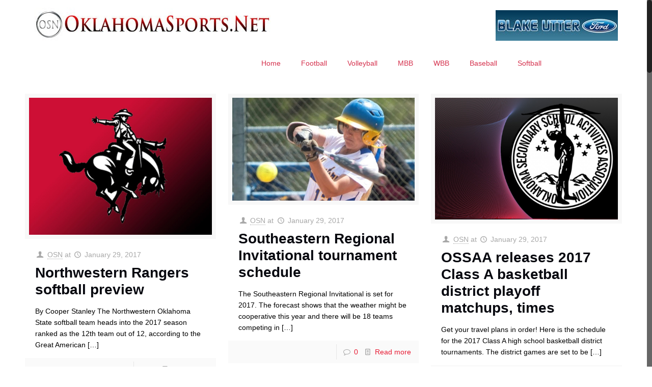

--- FILE ---
content_type: text/html; charset=UTF-8
request_url: https://oklahomasports.net/author/joey-mcwilliams/page/295/
body_size: 23766
content:
<!DOCTYPE html>
<html class="no-js" lang="en-US" itemscope itemtype="https://schema.org/ProfilePage">

<!-- head -->
<head>

<!-- meta -->
<meta charset="UTF-8" />
<meta name="viewport" content="width=device-width, initial-scale=1, maximum-scale=1" />

<link rel="shortcut icon" href="https://oklahomasports.net/wp-content/uploads/2017/01/OSNLogowScriptJan2017-1.jpg" />	
	

<!-- wp_head() -->
<!-- script | dynamic -->
<script id="mfn-dnmc-config-js">
//<![CDATA[
window.mfn = {mobile_init:1240,nicescroll:40,parallax:"translate3d",responsive:1,retina_js:0};
window.mfn_prettyphoto = {disable:false,disableMobile:false,title:false,style:"pp_default",width:0,height:0};
window.mfn_sliders = {blog:0,clients:0,offer:0,portfolio:0,shop:0,slider:2000,testimonials:0};
//]]>
</script>
<meta name='robots' content='index, follow, max-image-preview:large, max-snippet:-1, max-video-preview:-1' />

	<!-- This site is optimized with the Yoast SEO plugin v26.8 - https://yoast.com/product/yoast-seo-wordpress/ -->
	<title>OSN, Author at OklahomaSports.Net - Page 295 of 599 February 1, 2026 1:46 am</title>
	<link rel="canonical" href="https://oklahomasports.net/author/joey-mcwilliams/page/295/" />
	<link rel="prev" href="https://oklahomasports.net/author/joey-mcwilliams/page/294/" />
	<link rel="next" href="https://oklahomasports.net/author/joey-mcwilliams/page/296/" />
	<meta property="og:locale" content="en_US" />
	<meta property="og:type" content="profile" />
	<meta property="og:title" content="OSN, Author at OklahomaSports.Net - Page 295 of 599 February 1, 2026 1:46 am" />
	<meta property="og:url" content="https://oklahomasports.net/author/joey-mcwilliams/" />
	<meta property="og:site_name" content="OklahomaSports.Net" />
	<meta property="og:image" content="https://secure.gravatar.com/avatar/44f0ce78e5ff1323b730f5a9baddf74d?s=500&d=mm&r=g" />
	<meta name="twitter:card" content="summary_large_image" />
	<meta name="twitter:site" content="@OklaSports_Joey" />
	<script type="application/ld+json" class="yoast-schema-graph">{"@context":"https://schema.org","@graph":[{"@type":"ProfilePage","@id":"https://oklahomasports.net/author/joey-mcwilliams/","url":"https://oklahomasports.net/author/joey-mcwilliams/page/295/","name":"OSN, Author at OklahomaSports.Net - Page 295 of 599 February 1, 2026 1:46 am","isPartOf":{"@id":"https://oklahomasports.net/#website"},"primaryImageOfPage":{"@id":"https://oklahomasports.net/author/joey-mcwilliams/page/295/#primaryimage"},"image":{"@id":"https://oklahomasports.net/author/joey-mcwilliams/page/295/#primaryimage"},"thumbnailUrl":"https://oklahomasports.net/wp-content/uploads/2017/01/NWOSU-Gradient-1200x900.jpg","breadcrumb":{"@id":"https://oklahomasports.net/author/joey-mcwilliams/page/295/#breadcrumb"},"inLanguage":"en-US","potentialAction":[{"@type":"ReadAction","target":["https://oklahomasports.net/author/joey-mcwilliams/page/295/"]}]},{"@type":"ImageObject","inLanguage":"en-US","@id":"https://oklahomasports.net/author/joey-mcwilliams/page/295/#primaryimage","url":"https://oklahomasports.net/wp-content/uploads/2017/01/NWOSU-Gradient-1200x900.jpg","contentUrl":"https://oklahomasports.net/wp-content/uploads/2017/01/NWOSU-Gradient-1200x900.jpg","width":1200,"height":900},{"@type":"BreadcrumbList","@id":"https://oklahomasports.net/author/joey-mcwilliams/page/295/#breadcrumb","itemListElement":[{"@type":"ListItem","position":1,"name":"Home","item":"https://oklahomasports.net/"},{"@type":"ListItem","position":2,"name":"Archives for OSN"}]},{"@type":"WebSite","@id":"https://oklahomasports.net/#website","url":"https://oklahomasports.net/","name":"OklahomaSports.Net","description":"Oklahoma College and High School Sports Website","potentialAction":[{"@type":"SearchAction","target":{"@type":"EntryPoint","urlTemplate":"https://oklahomasports.net/?s={search_term_string}"},"query-input":{"@type":"PropertyValueSpecification","valueRequired":true,"valueName":"search_term_string"}}],"inLanguage":"en-US"},{"@type":"Person","@id":"https://oklahomasports.net/#/schema/person/89e0e4fe6d791403e9bcb0b6b30bec62","name":"OSN","image":{"@type":"ImageObject","inLanguage":"en-US","@id":"https://oklahomasports.net/#/schema/person/image/","url":"https://secure.gravatar.com/avatar/adadaf3ef6d6f99fb05fa688e5d0f06dd9973a0b2bed02f667f6a2611e285284?s=96&d=mm&r=g","contentUrl":"https://secure.gravatar.com/avatar/adadaf3ef6d6f99fb05fa688e5d0f06dd9973a0b2bed02f667f6a2611e285284?s=96&d=mm&r=g","caption":"OSN"},"description":"Joey McWilliams lives in Durant. He founded and provides the bulk of the content for OklahomaSports.Net. He is a long-time sports journalist, having covered sports via radio, newspaper, television and the Internet since 2000. Joey was the color analyst for the Southeastern Savage Storm football and basketball teams from 2001-2011 and again for football in 2015. He also does play-by-play for Southeastern volleyball, basketball, softball and baseball on radio and streaming Internet video for Mix 96.1 in Durant. He can also be seen on the GAC Sports Network and as the play-by-play announcer on the Showcase Game of the Week high school football broadcast on KSBI in OKC. Joey is an alum of both Southeastern Oklahoma State University and Oklahoma State University. He completed his second bachelor's degree in 2012, a journalism/broadcasting degree at OSU in sports media. He earned first place in the television sports play-by-play category in the 2012 OAB/OBEA competition. Joey also broadcasts regularly on the NFHS Network and was on ESPN3 for the 2015 Live United Texarkana Bowl and on the call of the 2016 Great American Conference basketball tournaments. Additionally, he is a recurring guest on the Spano and Black Attack on the Sports Byline USA Network. He also coached high school girls' and boys' basketball for seven years and high school football for one season at Victory Life Academy.","sameAs":["https://www.facebook.com/oklahomasportsnet","https://x.com/@OklaSports_Joey"],"mainEntityOfPage":{"@id":"https://oklahomasports.net/author/joey-mcwilliams/"}}]}</script>
	<!-- / Yoast SEO plugin. -->


<link rel='dns-prefetch' href='//fonts.googleapis.com' />
<style id='wp-img-auto-sizes-contain-inline-css' type='text/css'>
img:is([sizes=auto i],[sizes^="auto," i]){contain-intrinsic-size:3000px 1500px}
/*# sourceURL=wp-img-auto-sizes-contain-inline-css */
</style>
<link rel='stylesheet' id='layerslider-css' href='https://oklahomasports.net/wp-content/plugins/LayerSlider/assets/static/layerslider/css/layerslider.css?ver=6.11.9' type='text/css' media='all' />
<link rel='stylesheet' id='ls-google-fonts-css' href='https://fonts.googleapis.com/css?family=Lato:100,300,regular,700,900%7COpen+Sans:300%7CIndie+Flower:regular%7COswald:300,regular,700&#038;subset=latin%2Clatin-ext' type='text/css' media='all' />
<style id='wp-emoji-styles-inline-css' type='text/css'>

	img.wp-smiley, img.emoji {
		display: inline !important;
		border: none !important;
		box-shadow: none !important;
		height: 1em !important;
		width: 1em !important;
		margin: 0 0.07em !important;
		vertical-align: -0.1em !important;
		background: none !important;
		padding: 0 !important;
	}
/*# sourceURL=wp-emoji-styles-inline-css */
</style>
<link rel='stylesheet' id='wp-block-library-css' href='https://oklahomasports.net/wp-includes/css/dist/block-library/style.min.css?ver=6.9' type='text/css' media='all' />
<style id='global-styles-inline-css' type='text/css'>
:root{--wp--preset--aspect-ratio--square: 1;--wp--preset--aspect-ratio--4-3: 4/3;--wp--preset--aspect-ratio--3-4: 3/4;--wp--preset--aspect-ratio--3-2: 3/2;--wp--preset--aspect-ratio--2-3: 2/3;--wp--preset--aspect-ratio--16-9: 16/9;--wp--preset--aspect-ratio--9-16: 9/16;--wp--preset--color--black: #000000;--wp--preset--color--cyan-bluish-gray: #abb8c3;--wp--preset--color--white: #ffffff;--wp--preset--color--pale-pink: #f78da7;--wp--preset--color--vivid-red: #cf2e2e;--wp--preset--color--luminous-vivid-orange: #ff6900;--wp--preset--color--luminous-vivid-amber: #fcb900;--wp--preset--color--light-green-cyan: #7bdcb5;--wp--preset--color--vivid-green-cyan: #00d084;--wp--preset--color--pale-cyan-blue: #8ed1fc;--wp--preset--color--vivid-cyan-blue: #0693e3;--wp--preset--color--vivid-purple: #9b51e0;--wp--preset--gradient--vivid-cyan-blue-to-vivid-purple: linear-gradient(135deg,rgb(6,147,227) 0%,rgb(155,81,224) 100%);--wp--preset--gradient--light-green-cyan-to-vivid-green-cyan: linear-gradient(135deg,rgb(122,220,180) 0%,rgb(0,208,130) 100%);--wp--preset--gradient--luminous-vivid-amber-to-luminous-vivid-orange: linear-gradient(135deg,rgb(252,185,0) 0%,rgb(255,105,0) 100%);--wp--preset--gradient--luminous-vivid-orange-to-vivid-red: linear-gradient(135deg,rgb(255,105,0) 0%,rgb(207,46,46) 100%);--wp--preset--gradient--very-light-gray-to-cyan-bluish-gray: linear-gradient(135deg,rgb(238,238,238) 0%,rgb(169,184,195) 100%);--wp--preset--gradient--cool-to-warm-spectrum: linear-gradient(135deg,rgb(74,234,220) 0%,rgb(151,120,209) 20%,rgb(207,42,186) 40%,rgb(238,44,130) 60%,rgb(251,105,98) 80%,rgb(254,248,76) 100%);--wp--preset--gradient--blush-light-purple: linear-gradient(135deg,rgb(255,206,236) 0%,rgb(152,150,240) 100%);--wp--preset--gradient--blush-bordeaux: linear-gradient(135deg,rgb(254,205,165) 0%,rgb(254,45,45) 50%,rgb(107,0,62) 100%);--wp--preset--gradient--luminous-dusk: linear-gradient(135deg,rgb(255,203,112) 0%,rgb(199,81,192) 50%,rgb(65,88,208) 100%);--wp--preset--gradient--pale-ocean: linear-gradient(135deg,rgb(255,245,203) 0%,rgb(182,227,212) 50%,rgb(51,167,181) 100%);--wp--preset--gradient--electric-grass: linear-gradient(135deg,rgb(202,248,128) 0%,rgb(113,206,126) 100%);--wp--preset--gradient--midnight: linear-gradient(135deg,rgb(2,3,129) 0%,rgb(40,116,252) 100%);--wp--preset--font-size--small: 13px;--wp--preset--font-size--medium: 20px;--wp--preset--font-size--large: 36px;--wp--preset--font-size--x-large: 42px;--wp--preset--spacing--20: 0.44rem;--wp--preset--spacing--30: 0.67rem;--wp--preset--spacing--40: 1rem;--wp--preset--spacing--50: 1.5rem;--wp--preset--spacing--60: 2.25rem;--wp--preset--spacing--70: 3.38rem;--wp--preset--spacing--80: 5.06rem;--wp--preset--shadow--natural: 6px 6px 9px rgba(0, 0, 0, 0.2);--wp--preset--shadow--deep: 12px 12px 50px rgba(0, 0, 0, 0.4);--wp--preset--shadow--sharp: 6px 6px 0px rgba(0, 0, 0, 0.2);--wp--preset--shadow--outlined: 6px 6px 0px -3px rgb(255, 255, 255), 6px 6px rgb(0, 0, 0);--wp--preset--shadow--crisp: 6px 6px 0px rgb(0, 0, 0);}:where(.is-layout-flex){gap: 0.5em;}:where(.is-layout-grid){gap: 0.5em;}body .is-layout-flex{display: flex;}.is-layout-flex{flex-wrap: wrap;align-items: center;}.is-layout-flex > :is(*, div){margin: 0;}body .is-layout-grid{display: grid;}.is-layout-grid > :is(*, div){margin: 0;}:where(.wp-block-columns.is-layout-flex){gap: 2em;}:where(.wp-block-columns.is-layout-grid){gap: 2em;}:where(.wp-block-post-template.is-layout-flex){gap: 1.25em;}:where(.wp-block-post-template.is-layout-grid){gap: 1.25em;}.has-black-color{color: var(--wp--preset--color--black) !important;}.has-cyan-bluish-gray-color{color: var(--wp--preset--color--cyan-bluish-gray) !important;}.has-white-color{color: var(--wp--preset--color--white) !important;}.has-pale-pink-color{color: var(--wp--preset--color--pale-pink) !important;}.has-vivid-red-color{color: var(--wp--preset--color--vivid-red) !important;}.has-luminous-vivid-orange-color{color: var(--wp--preset--color--luminous-vivid-orange) !important;}.has-luminous-vivid-amber-color{color: var(--wp--preset--color--luminous-vivid-amber) !important;}.has-light-green-cyan-color{color: var(--wp--preset--color--light-green-cyan) !important;}.has-vivid-green-cyan-color{color: var(--wp--preset--color--vivid-green-cyan) !important;}.has-pale-cyan-blue-color{color: var(--wp--preset--color--pale-cyan-blue) !important;}.has-vivid-cyan-blue-color{color: var(--wp--preset--color--vivid-cyan-blue) !important;}.has-vivid-purple-color{color: var(--wp--preset--color--vivid-purple) !important;}.has-black-background-color{background-color: var(--wp--preset--color--black) !important;}.has-cyan-bluish-gray-background-color{background-color: var(--wp--preset--color--cyan-bluish-gray) !important;}.has-white-background-color{background-color: var(--wp--preset--color--white) !important;}.has-pale-pink-background-color{background-color: var(--wp--preset--color--pale-pink) !important;}.has-vivid-red-background-color{background-color: var(--wp--preset--color--vivid-red) !important;}.has-luminous-vivid-orange-background-color{background-color: var(--wp--preset--color--luminous-vivid-orange) !important;}.has-luminous-vivid-amber-background-color{background-color: var(--wp--preset--color--luminous-vivid-amber) !important;}.has-light-green-cyan-background-color{background-color: var(--wp--preset--color--light-green-cyan) !important;}.has-vivid-green-cyan-background-color{background-color: var(--wp--preset--color--vivid-green-cyan) !important;}.has-pale-cyan-blue-background-color{background-color: var(--wp--preset--color--pale-cyan-blue) !important;}.has-vivid-cyan-blue-background-color{background-color: var(--wp--preset--color--vivid-cyan-blue) !important;}.has-vivid-purple-background-color{background-color: var(--wp--preset--color--vivid-purple) !important;}.has-black-border-color{border-color: var(--wp--preset--color--black) !important;}.has-cyan-bluish-gray-border-color{border-color: var(--wp--preset--color--cyan-bluish-gray) !important;}.has-white-border-color{border-color: var(--wp--preset--color--white) !important;}.has-pale-pink-border-color{border-color: var(--wp--preset--color--pale-pink) !important;}.has-vivid-red-border-color{border-color: var(--wp--preset--color--vivid-red) !important;}.has-luminous-vivid-orange-border-color{border-color: var(--wp--preset--color--luminous-vivid-orange) !important;}.has-luminous-vivid-amber-border-color{border-color: var(--wp--preset--color--luminous-vivid-amber) !important;}.has-light-green-cyan-border-color{border-color: var(--wp--preset--color--light-green-cyan) !important;}.has-vivid-green-cyan-border-color{border-color: var(--wp--preset--color--vivid-green-cyan) !important;}.has-pale-cyan-blue-border-color{border-color: var(--wp--preset--color--pale-cyan-blue) !important;}.has-vivid-cyan-blue-border-color{border-color: var(--wp--preset--color--vivid-cyan-blue) !important;}.has-vivid-purple-border-color{border-color: var(--wp--preset--color--vivid-purple) !important;}.has-vivid-cyan-blue-to-vivid-purple-gradient-background{background: var(--wp--preset--gradient--vivid-cyan-blue-to-vivid-purple) !important;}.has-light-green-cyan-to-vivid-green-cyan-gradient-background{background: var(--wp--preset--gradient--light-green-cyan-to-vivid-green-cyan) !important;}.has-luminous-vivid-amber-to-luminous-vivid-orange-gradient-background{background: var(--wp--preset--gradient--luminous-vivid-amber-to-luminous-vivid-orange) !important;}.has-luminous-vivid-orange-to-vivid-red-gradient-background{background: var(--wp--preset--gradient--luminous-vivid-orange-to-vivid-red) !important;}.has-very-light-gray-to-cyan-bluish-gray-gradient-background{background: var(--wp--preset--gradient--very-light-gray-to-cyan-bluish-gray) !important;}.has-cool-to-warm-spectrum-gradient-background{background: var(--wp--preset--gradient--cool-to-warm-spectrum) !important;}.has-blush-light-purple-gradient-background{background: var(--wp--preset--gradient--blush-light-purple) !important;}.has-blush-bordeaux-gradient-background{background: var(--wp--preset--gradient--blush-bordeaux) !important;}.has-luminous-dusk-gradient-background{background: var(--wp--preset--gradient--luminous-dusk) !important;}.has-pale-ocean-gradient-background{background: var(--wp--preset--gradient--pale-ocean) !important;}.has-electric-grass-gradient-background{background: var(--wp--preset--gradient--electric-grass) !important;}.has-midnight-gradient-background{background: var(--wp--preset--gradient--midnight) !important;}.has-small-font-size{font-size: var(--wp--preset--font-size--small) !important;}.has-medium-font-size{font-size: var(--wp--preset--font-size--medium) !important;}.has-large-font-size{font-size: var(--wp--preset--font-size--large) !important;}.has-x-large-font-size{font-size: var(--wp--preset--font-size--x-large) !important;}
/*# sourceURL=global-styles-inline-css */
</style>

<style id='classic-theme-styles-inline-css' type='text/css'>
/*! This file is auto-generated */
.wp-block-button__link{color:#fff;background-color:#32373c;border-radius:9999px;box-shadow:none;text-decoration:none;padding:calc(.667em + 2px) calc(1.333em + 2px);font-size:1.125em}.wp-block-file__button{background:#32373c;color:#fff;text-decoration:none}
/*# sourceURL=/wp-includes/css/classic-themes.min.css */
</style>
<link rel='stylesheet' id='wp-polls-css' href='https://oklahomasports.net/wp-content/plugins/wp-polls/polls-css.css?ver=2.77.3' type='text/css' media='all' />
<style id='wp-polls-inline-css' type='text/css'>
.wp-polls .pollbar {
	margin: 1px;
	font-size: 7px;
	line-height: 9px;
	height: 9px;
	background: #0000ff;
	border: 1px solid #00ff00;
}

/*# sourceURL=wp-polls-inline-css */
</style>
<link rel='stylesheet' id='style-css' href='https://oklahomasports.net/wp-content/themes/betheme/style.css?ver=16.6' type='text/css' media='all' />
<link rel='stylesheet' id='mfn-base-css' href='https://oklahomasports.net/wp-content/themes/betheme/css/base.css?ver=16.6' type='text/css' media='all' />
<link rel='stylesheet' id='mfn-layout-css' href='https://oklahomasports.net/wp-content/themes/betheme/css/layout.css?ver=16.6' type='text/css' media='all' />
<link rel='stylesheet' id='mfn-shortcodes-css' href='https://oklahomasports.net/wp-content/themes/betheme/css/shortcodes.css?ver=16.6' type='text/css' media='all' />
<link rel='stylesheet' id='mfn-animations-css' href='https://oklahomasports.net/wp-content/themes/betheme/assets/animations/animations.min.css?ver=16.6' type='text/css' media='all' />
<link rel='stylesheet' id='mfn-jquery-ui-css' href='https://oklahomasports.net/wp-content/themes/betheme/assets/ui/jquery.ui.all.css?ver=16.6' type='text/css' media='all' />
<link rel='stylesheet' id='mfn-prettyPhoto-css' href='https://oklahomasports.net/wp-content/themes/betheme/assets/prettyPhoto/prettyPhoto.css?ver=16.6' type='text/css' media='all' />
<link rel='stylesheet' id='mfn-jplayer-css' href='https://oklahomasports.net/wp-content/themes/betheme/assets/jplayer/css/jplayer.blue.monday.css?ver=16.6' type='text/css' media='all' />
<link rel='stylesheet' id='mfn-responsive-css' href='https://oklahomasports.net/wp-content/themes/betheme/css/responsive.css?ver=16.6' type='text/css' media='all' />
<script type="text/javascript" src="https://oklahomasports.net/wp-includes/js/jquery/jquery.min.js?ver=3.7.1" id="jquery-core-js"></script>
<script type="text/javascript" src="https://oklahomasports.net/wp-includes/js/jquery/jquery-migrate.min.js?ver=3.4.1" id="jquery-migrate-js"></script>
<script type="text/javascript" id="jquery-js-after">
/* <![CDATA[ */
jQuery(document).ready(function() {
	jQuery(".f4fbcf5a469290c5352194409deb9332").click(function() {
		jQuery.post(
			"https://oklahomasports.net/wp-admin/admin-ajax.php", {
				"action": "quick_adsense_onpost_ad_click",
				"quick_adsense_onpost_ad_index": jQuery(this).attr("data-index"),
				"quick_adsense_nonce": "ba24ffb938",
			}, function(response) { }
		);
	});
});

//# sourceURL=jquery-js-after
/* ]]> */
</script>
<script type="text/javascript" id="layerslider-utils-js-extra">
/* <![CDATA[ */
var LS_Meta = {"v":"6.11.9","fixGSAP":"1"};
//# sourceURL=layerslider-utils-js-extra
/* ]]> */
</script>
<script type="text/javascript" src="https://oklahomasports.net/wp-content/plugins/LayerSlider/assets/static/layerslider/js/layerslider.utils.js?ver=6.11.9" id="layerslider-utils-js"></script>
<script type="text/javascript" src="https://oklahomasports.net/wp-content/plugins/LayerSlider/assets/static/layerslider/js/layerslider.kreaturamedia.jquery.js?ver=6.11.9" id="layerslider-js"></script>
<script type="text/javascript" src="https://oklahomasports.net/wp-content/plugins/LayerSlider/assets/static/layerslider/js/layerslider.transitions.js?ver=6.11.9" id="layerslider-transitions-js"></script>
<script></script><meta name="generator" content="Powered by LayerSlider 6.11.9 - Multi-Purpose, Responsive, Parallax, Mobile-Friendly Slider Plugin for WordPress." />
<!-- LayerSlider updates and docs at: https://layerslider.kreaturamedia.com -->
<link rel="https://api.w.org/" href="https://oklahomasports.net/wp-json/" /><link rel="alternate" title="JSON" type="application/json" href="https://oklahomasports.net/wp-json/wp/v2/users/3" /><link rel="EditURI" type="application/rsd+xml" title="RSD" href="https://oklahomasports.net/xmlrpc.php?rsd" />
<meta name="generator" content="WordPress 6.9" />
<!-- Global site tag (gtag.js) - Google Analytics -->
<script async src="https://www.googletagmanager.com/gtag/js?id=UA-56736985-1"></script>
<script>
  window.dataLayer = window.dataLayer || [];
  function gtag(){dataLayer.push(arguments);}
  gtag('js', new Date());

  gtag('config', 'UA-56736985-1');
</script>            <script type="text/javascript"><!--
                                function powerpress_pinw(pinw_url){window.open(pinw_url, 'PowerPressPlayer','toolbar=0,status=0,resizable=1,width=460,height=320');	return false;}
                //-->

                // tabnab protection
                window.addEventListener('load', function () {
                    // make all links have rel="noopener noreferrer"
                    document.querySelectorAll('a[target="_blank"]').forEach(link => {
                        link.setAttribute('rel', 'noopener noreferrer');
                    });
                });
            </script>
            <!-- style | dynamic -->
<style id="mfn-dnmc-style-css">
@media only screen and (min-width: 1240px) {body:not(.header-simple) #Top_bar #menu{display:block!important}.tr-menu #Top_bar #menu{background:none!important}#Top_bar .menu > li > ul.mfn-megamenu{width:984px}#Top_bar .menu > li > ul.mfn-megamenu > li{float:left}#Top_bar .menu > li > ul.mfn-megamenu > li.mfn-megamenu-cols-1{width:100%}#Top_bar .menu > li > ul.mfn-megamenu > li.mfn-megamenu-cols-2{width:50%}#Top_bar .menu > li > ul.mfn-megamenu > li.mfn-megamenu-cols-3{width:33.33%}#Top_bar .menu > li > ul.mfn-megamenu > li.mfn-megamenu-cols-4{width:25%}#Top_bar .menu > li > ul.mfn-megamenu > li.mfn-megamenu-cols-5{width:20%}#Top_bar .menu > li > ul.mfn-megamenu > li.mfn-megamenu-cols-6{width:16.66%}#Top_bar .menu > li > ul.mfn-megamenu > li > ul{display:block!important;position:inherit;left:auto;top:auto;border-width:0 1px 0 0}#Top_bar .menu > li > ul.mfn-megamenu > li:last-child > ul{border:0}#Top_bar .menu > li > ul.mfn-megamenu > li > ul li{width:auto}#Top_bar .menu > li > ul.mfn-megamenu a.mfn-megamenu-title{text-transform:uppercase;font-weight:400;background:none}#Top_bar .menu > li > ul.mfn-megamenu a .menu-arrow{display:none}.menuo-right #Top_bar .menu > li > ul.mfn-megamenu{left:auto;right:0}.menuo-right #Top_bar .menu > li > ul.mfn-megamenu-bg{box-sizing:border-box}#Top_bar .menu > li > ul.mfn-megamenu-bg{padding:20px 166px 20px 20px;background-repeat:no-repeat;background-position:right bottom}.rtl #Top_bar .menu > li > ul.mfn-megamenu-bg{padding-left:166px;padding-right:20px;background-position:left bottom}#Top_bar .menu > li > ul.mfn-megamenu-bg > li{background:none}#Top_bar .menu > li > ul.mfn-megamenu-bg > li a{border:none}#Top_bar .menu > li > ul.mfn-megamenu-bg > li > ul{background:none!important;-webkit-box-shadow:0 0 0 0;-moz-box-shadow:0 0 0 0;box-shadow:0 0 0 0}.mm-vertical #Top_bar .container{position:relative;}.mm-vertical #Top_bar .top_bar_left{position:static;}.mm-vertical #Top_bar .menu > li ul{box-shadow:0 0 0 0 transparent!important;background-image:none;}.mm-vertical #Top_bar .menu > li > ul.mfn-megamenu{width:98%!important;margin:0 1%;padding:20px 0;}.mm-vertical.header-plain #Top_bar .menu > li > ul.mfn-megamenu{width:100%!important;margin:0;}.mm-vertical #Top_bar .menu > li > ul.mfn-megamenu > li{display:table-cell;float:none!important;width:10%;padding:0 15px;border-right:1px solid rgba(0, 0, 0, 0.05);}.mm-vertical #Top_bar .menu > li > ul.mfn-megamenu > li:last-child{border-right-width:0}.mm-vertical #Top_bar .menu > li > ul.mfn-megamenu > li.hide-border{border-right-width:0}.mm-vertical #Top_bar .menu > li > ul.mfn-megamenu > li a{border-bottom-width:0;padding:9px 15px;line-height:120%;}.mm-vertical #Top_bar .menu > li > ul.mfn-megamenu a.mfn-megamenu-title{font-weight:700;}.rtl .mm-vertical #Top_bar .menu > li > ul.mfn-megamenu > li:first-child{border-right-width:0}.rtl .mm-vertical #Top_bar .menu > li > ul.mfn-megamenu > li:last-child{border-right-width:1px}#Header_creative #Top_bar .menu > li > ul.mfn-megamenu{width:980px!important;margin:0;}.header-plain:not(.menuo-right) #Header .top_bar_left{width:auto!important}.header-stack.header-center #Top_bar #menu{display:inline-block!important}.header-simple #Top_bar #menu{display:none;height:auto;width:300px;bottom:auto;top:100%;right:1px;position:absolute;margin:0}.header-simple #Header a.responsive-menu-toggle{display:block;right:10px}.header-simple #Top_bar #menu > ul{width:100%;float:left}.header-simple #Top_bar #menu ul li{width:100%;padding-bottom:0;border-right:0;position:relative}.header-simple #Top_bar #menu ul li a{padding:0 20px;margin:0;display:block;height:auto;line-height:normal;border:none}.header-simple #Top_bar #menu ul li a:after{display:none}.header-simple #Top_bar #menu ul li a span{border:none;line-height:44px;display:inline;padding:0}.header-simple #Top_bar #menu ul li.submenu .menu-toggle{display:block;position:absolute;right:0;top:0;width:44px;height:44px;line-height:44px;font-size:30px;font-weight:300;text-align:center;cursor:pointer;color:#444;opacity:0.33;}.header-simple #Top_bar #menu ul li.submenu .menu-toggle:after{content:"+"}.header-simple #Top_bar #menu ul li.hover > .menu-toggle:after{content:"-"}.header-simple #Top_bar #menu ul li.hover a{border-bottom:0}.header-simple #Top_bar #menu ul.mfn-megamenu li .menu-toggle{display:none}.header-simple #Top_bar #menu ul li ul{position:relative!important;left:0!important;top:0;padding:0;margin:0!important;width:auto!important;background-image:none}.header-simple #Top_bar #menu ul li ul li{width:100%!important;display:block;padding:0;}.header-simple #Top_bar #menu ul li ul li a{padding:0 20px 0 30px}.header-simple #Top_bar #menu ul li ul li a .menu-arrow{display:none}.header-simple #Top_bar #menu ul li ul li a span{padding:0}.header-simple #Top_bar #menu ul li ul li a span:after{display:none!important}.header-simple #Top_bar .menu > li > ul.mfn-megamenu a.mfn-megamenu-title{text-transform:uppercase;font-weight:400}.header-simple #Top_bar .menu > li > ul.mfn-megamenu > li > ul{display:block!important;position:inherit;left:auto;top:auto}.header-simple #Top_bar #menu ul li ul li ul{border-left:0!important;padding:0;top:0}.header-simple #Top_bar #menu ul li ul li ul li a{padding:0 20px 0 40px}.rtl.header-simple #Top_bar #menu{left:1px;right:auto}.rtl.header-simple #Top_bar a.responsive-menu-toggle{left:10px;right:auto}.rtl.header-simple #Top_bar #menu ul li.submenu .menu-toggle{left:0;right:auto}.rtl.header-simple #Top_bar #menu ul li ul{left:auto!important;right:0!important}.rtl.header-simple #Top_bar #menu ul li ul li a{padding:0 30px 0 20px}.rtl.header-simple #Top_bar #menu ul li ul li ul li a{padding:0 40px 0 20px}.menu-highlight #Top_bar .menu > li{margin:0 2px}.menu-highlight:not(.header-creative) #Top_bar .menu > li > a{margin:20px 0;padding:0;-webkit-border-radius:5px;border-radius:5px}.menu-highlight #Top_bar .menu > li > a:after{display:none}.menu-highlight #Top_bar .menu > li > a span:not(.description){line-height:50px}.menu-highlight #Top_bar .menu > li > a span.description{display:none}.menu-highlight.header-stack #Top_bar .menu > li > a{margin:10px 0!important}.menu-highlight.header-stack #Top_bar .menu > li > a span:not(.description){line-height:40px}.menu-highlight.header-transparent #Top_bar .menu > li > a{margin:5px 0}.menu-highlight.header-simple #Top_bar #menu ul li,.menu-highlight.header-creative #Top_bar #menu ul li{margin:0}.menu-highlight.header-simple #Top_bar #menu ul li > a,.menu-highlight.header-creative #Top_bar #menu ul li > a{-webkit-border-radius:0;border-radius:0}.menu-highlight:not(.header-fixed):not(.header-simple) #Top_bar.is-sticky .menu > li > a{margin:10px 0!important;padding:5px 0!important}.menu-highlight:not(.header-fixed):not(.header-simple) #Top_bar.is-sticky .menu > li > a span{line-height:30px!important}.header-modern.menu-highlight.menuo-right .menu_wrapper{margin-right:20px}.menu-line-below #Top_bar .menu > li > a:after{top:auto;bottom:-4px}.menu-line-below #Top_bar.is-sticky .menu > li > a:after{top:auto;bottom:-4px}.menu-line-below-80 #Top_bar:not(.is-sticky) .menu > li > a:after{height:4px;left:10%;top:50%;margin-top:20px;width:80%}.menu-line-below-80-1 #Top_bar:not(.is-sticky) .menu > li > a:after{height:1px;left:10%;top:50%;margin-top:20px;width:80%}.menu-link-color #Top_bar .menu > li > a:after{display:none!important}.menu-arrow-top #Top_bar .menu > li > a:after{background:none repeat scroll 0 0 rgba(0,0,0,0)!important;border-color:#ccc transparent transparent;border-style:solid;border-width:7px 7px 0;display:block;height:0;left:50%;margin-left:-7px;top:0!important;width:0}.menu-arrow-top.header-transparent #Top_bar .menu > li > a:after,.menu-arrow-top.header-plain #Top_bar .menu > li > a:after{display:none}.menu-arrow-top #Top_bar.is-sticky .menu > li > a:after{top:0!important}.menu-arrow-bottom #Top_bar .menu > li > a:after{background:none!important;border-color:transparent transparent #ccc;border-style:solid;border-width:0 7px 7px;display:block;height:0;left:50%;margin-left:-7px;top:auto;bottom:0;width:0}.menu-arrow-bottom.header-transparent #Top_bar .menu > li > a:after,.menu-arrow-bottom.header-plain #Top_bar .menu > li > a:after{display:none}.menu-arrow-bottom #Top_bar.is-sticky .menu > li > a:after{top:auto;bottom:0}.menuo-no-borders #Top_bar .menu > li > a span:not(.description){border-right-width:0}.menuo-no-borders #Header_creative #Top_bar .menu > li > a span{border-bottom-width:0}.menuo-right #Top_bar .menu_wrapper{float:right}.menuo-right.header-stack:not(.header-center) #Top_bar .menu_wrapper{margin-right:150px}body.header-creative{padding-left:50px}body.header-creative.header-open{padding-left:250px}body.error404,body.under-construction,body.template-blank{padding-left:0!important}.header-creative.footer-fixed #Footer,.header-creative.footer-sliding #Footer,.header-creative.footer-stick #Footer.is-sticky{box-sizing:border-box;padding-left:50px;}.header-open.footer-fixed #Footer,.header-open.footer-sliding #Footer,.header-creative.footer-stick #Footer.is-sticky{padding-left:250px;}.header-rtl.header-creative.footer-fixed #Footer,.header-rtl.header-creative.footer-sliding #Footer,.header-rtl.header-creative.footer-stick #Footer.is-sticky{padding-left:0;padding-right:50px;}.header-rtl.header-open.footer-fixed #Footer,.header-rtl.header-open.footer-sliding #Footer,.header-rtl.header-creative.footer-stick #Footer.is-sticky{padding-right:250px;}#Header_creative{background:#fff;position:fixed;width:250px;height:100%;left:-200px;top:0;z-index:9002;-webkit-box-shadow:2px 0 4px 2px rgba(0,0,0,.15);box-shadow:2px 0 4px 2px rgba(0,0,0,.15)}#Header_creative .container{width:100%}#Header_creative .creative-wrapper{display:none}#Header_creative a.creative-menu-toggle{display:block;width:34px;height:34px;line-height:34px;font-size:22px;text-align:center;position:absolute;top:10px;right:8px;border-radius:3px}.admin-bar #Header_creative a.creative-menu-toggle{top:42px}#Header_creative #Top_bar{position:static;width:100%}#Header_creative #Top_bar .top_bar_left{width:100%!important;float:none}#Header_creative #Top_bar .top_bar_right{width:100%!important;float:none;height:auto;margin-bottom:35px;text-align:center;padding:0 20px;top:0;-webkit-box-sizing:border-box;-moz-box-sizing:border-box;box-sizing:border-box}#Header_creative #Top_bar .top_bar_right:before{display:none}#Header_creative #Top_bar .top_bar_right_wrapper{top:0}#Header_creative #Top_bar .logo{float:none;text-align:center;margin:15px 0}#Header_creative #Top_bar .menu_wrapper{float:none;margin:0 0 30px}#Header_creative #Top_bar .menu > li{width:100%;float:none;position:relative}#Header_creative #Top_bar .menu > li > a{padding:0;text-align:center}#Header_creative #Top_bar .menu > li > a:after{display:none}#Header_creative #Top_bar .menu > li > a span{border-right:0;border-bottom-width:1px;line-height:38px}#Header_creative #Top_bar .menu li ul{left:100%;right:auto;top:0;box-shadow:2px 2px 2px 0 rgba(0,0,0,0.03);-webkit-box-shadow:2px 2px 2px 0 rgba(0,0,0,0.03)}#Header_creative #Top_bar .menu > li > ul.mfn-megamenu{width:700px!important;}#Header_creative #Top_bar .menu > li > ul.mfn-megamenu > li > ul{left:0}#Header_creative #Top_bar .menu li ul li a{padding-top:9px;padding-bottom:8px}#Header_creative #Top_bar .menu li ul li ul{top:0!important}#Header_creative #Top_bar .menu > li > a span.description{display:block;font-size:13px;line-height:28px!important;clear:both}#Header_creative #Top_bar .search_wrapper{left:100%;top:auto;bottom:0}#Header_creative #Top_bar a#header_cart{display:inline-block;float:none;top:3px}#Header_creative #Top_bar a#search_button{display:inline-block;float:none;top:3px}#Header_creative #Top_bar .wpml-languages{display:inline-block;float:none;top:0}#Header_creative #Top_bar .wpml-languages.enabled:hover a.active{padding-bottom:9px}#Header_creative #Top_bar a.button.action_button{display:inline-block;float:none;top:16px;margin:0}#Header_creative #Top_bar .banner_wrapper{display:block;text-align:center}#Header_creative #Top_bar .banner_wrapper img{max-width:100%;height:auto;display:inline-block}#Header_creative #Action_bar{position:absolute;bottom:0;top:auto;clear:both;padding:0 20px;-webkit-box-sizing:border-box;-moz-box-sizing:border-box;box-sizing:border-box}#Header_creative #Action_bar .social{float:none;text-align:center;padding:5px 0 15px}#Header_creative #Action_bar .social li{margin-bottom:2px}#Header_creative .social li a{color:rgba(0,0,0,.5)}#Header_creative .social li a:hover{color:#000}#Header_creative .creative-social{position:absolute;bottom:10px;right:0;width:50px}#Header_creative .creative-social li{display:block;float:none;width:100%;text-align:center;margin-bottom:5px}.header-creative .fixed-nav.fixed-nav-prev{margin-left:50px}.header-creative.header-open .fixed-nav.fixed-nav-prev{margin-left:250px}.menuo-last #Header_creative #Top_bar .menu li.last ul{top:auto;bottom:0}.header-open #Header_creative{left:0}.header-open #Header_creative .creative-wrapper{display:block}.header-open #Header_creative .creative-menu-toggle,.header-open #Header_creative .creative-social{display:none}body.header-rtl.header-creative{padding-left:0;padding-right:50px}.header-rtl #Header_creative{left:auto;right:-200px}.header-rtl.nice-scroll #Header_creative{margin-right:10px}.header-rtl #Header_creative a.creative-menu-toggle{left:8px;right:auto}.header-rtl #Header_creative .creative-social{left:0;right:auto}.header-rtl #Footer #back_to_top.sticky{right:125px}.header-rtl #popup_contact{right:70px}.header-rtl #Header_creative #Top_bar .menu li ul{left:auto;right:100%}.header-rtl #Header_creative #Top_bar .search_wrapper{left:auto;right:100%;}.header-rtl .fixed-nav.fixed-nav-prev{margin-left:0!important}.header-rtl .fixed-nav.fixed-nav-next{margin-right:50px}body.header-rtl.header-creative.header-open{padding-left:0;padding-right:250px!important}.header-rtl.header-open #Header_creative{left:auto;right:0}.header-rtl.header-open #Footer #back_to_top.sticky{right:325px}.header-rtl.header-open #popup_contact{right:270px}.header-rtl.header-open .fixed-nav.fixed-nav-next{margin-right:250px}.header-creative .vc_row[data-vc-full-width]{padding-left:50px}.header-creative.header-open .vc_row[data-vc-full-width]{padding-left:250px}.header-open .vc_parallax .vc_parallax-inner { left:auto; width: calc(100% - 250px); }.header-open.header-rtl .vc_parallax .vc_parallax-inner { left:0; right:auto; }#Header_creative.scroll{height:100%;overflow-y:auto}#Header_creative.scroll:not(.dropdown) .menu li ul{display:none!important}#Header_creative.scroll #Action_bar{position:static}#Header_creative.dropdown{outline:none}#Header_creative.dropdown #Top_bar .menu_wrapper{float:left}#Header_creative.dropdown #Top_bar #menu ul li{position:relative;float:left}#Header_creative.dropdown #Top_bar #menu ul li a:after{display:none}#Header_creative.dropdown #Top_bar #menu ul li a span{line-height:38px;padding:0}#Header_creative.dropdown #Top_bar #menu ul li.submenu .menu-toggle{display:block;position:absolute;right:0;top:0;width:38px;height:38px;line-height:38px;font-size:26px;font-weight:300;text-align:center;cursor:pointer;color:#444;opacity:0.33;}#Header_creative.dropdown #Top_bar #menu ul li.submenu .menu-toggle:after{content:"+"}#Header_creative.dropdown #Top_bar #menu ul li.hover > .menu-toggle:after{content:"-"}#Header_creative.dropdown #Top_bar #menu ul li.hover a{border-bottom:0}#Header_creative.dropdown #Top_bar #menu ul.mfn-megamenu li .menu-toggle{display:none}#Header_creative.dropdown #Top_bar #menu ul li ul{position:relative!important;left:0!important;top:0;padding:0;margin-left:0!important;width:auto!important;background-image:none}#Header_creative.dropdown #Top_bar #menu ul li ul li{width:100%!important}#Header_creative.dropdown #Top_bar #menu ul li ul li a{padding:0 10px;text-align:center}#Header_creative.dropdown #Top_bar #menu ul li ul li a .menu-arrow{display:none}#Header_creative.dropdown #Top_bar #menu ul li ul li a span{padding:0}#Header_creative.dropdown #Top_bar #menu ul li ul li a span:after{display:none!important}#Header_creative.dropdown #Top_bar .menu > li > ul.mfn-megamenu a.mfn-megamenu-title{text-transform:uppercase;font-weight:400}#Header_creative.dropdown #Top_bar .menu > li > ul.mfn-megamenu > li > ul{display:block!important;position:inherit;left:auto;top:auto}#Header_creative.dropdown #Top_bar #menu ul li ul li ul{border-left:0!important;padding:0;top:0}}@media only screen and (min-width: 1240px) {#Top_bar.is-sticky{position:fixed!important;width:100%;left:0;top:-60px;height:60px;z-index:701;background:#fff;opacity:.97;filter:alpha(opacity = 97);-webkit-box-shadow:0 2px 5px 0 rgba(0,0,0,0.1);-moz-box-shadow:0 2px 5px 0 rgba(0,0,0,0.1);box-shadow:0 2px 5px 0 rgba(0,0,0,0.1)}.layout-boxed.header-boxed #Top_bar.is-sticky{max-width:1240px;left:50%;-webkit-transform:translateX(-50%);transform:translateX(-50%)}.layout-boxed.header-boxed.nice-scroll #Top_bar.is-sticky{margin-left:-5px}#Top_bar.is-sticky .top_bar_left,#Top_bar.is-sticky .top_bar_right,#Top_bar.is-sticky .top_bar_right:before{background:none}#Top_bar.is-sticky .top_bar_right{top:-4px;height:auto;}#Top_bar.is-sticky .top_bar_right_wrapper{top:15px}.header-plain #Top_bar.is-sticky .top_bar_right_wrapper{top:0}#Top_bar.is-sticky .logo{width:auto;margin:0 30px 0 20px;padding:0}#Top_bar.is-sticky #logo{padding:5px 0!important;height:50px!important;line-height:50px!important}#Top_bar.is-sticky #logo img:not(.svg){max-height:35px;width:auto!important}#Top_bar.is-sticky #logo img.logo-main{display:none}#Top_bar.is-sticky #logo img.logo-sticky{display:inline}#Top_bar.is-sticky .menu_wrapper{clear:none}#Top_bar.is-sticky .menu_wrapper .menu > li > a{padding:15px 0}#Top_bar.is-sticky .menu > li > a,#Top_bar.is-sticky .menu > li > a span{line-height:30px}#Top_bar.is-sticky .menu > li > a:after{top:auto;bottom:-4px}#Top_bar.is-sticky .menu > li > a span.description{display:none}#Top_bar.is-sticky .secondary_menu_wrapper,#Top_bar.is-sticky .banner_wrapper{display:none}.header-overlay #Top_bar.is-sticky{display:none}.sticky-dark #Top_bar.is-sticky{background:rgba(0,0,0,.8)}.sticky-dark #Top_bar.is-sticky #menu{background:rgba(0,0,0,.8)}.sticky-dark #Top_bar.is-sticky .menu > li > a{color:#fff}.sticky-dark #Top_bar.is-sticky .top_bar_right a{color:rgba(255,255,255,.5)}.sticky-dark #Top_bar.is-sticky .wpml-languages a.active,.sticky-dark #Top_bar.is-sticky .wpml-languages ul.wpml-lang-dropdown{background:rgba(0,0,0,0.3);border-color:rgba(0,0,0,0.1)}}@media only screen and (max-width: 1239px){.header_placeholder{height:0!important}#Top_bar #menu{display:none;height:auto;width:300px;bottom:auto;top:100%;right:1px;position:absolute;margin:0}#Top_bar a.responsive-menu-toggle{display:block}#Top_bar #menu > ul{width:100%;float:left}#Top_bar #menu ul li{width:100%;padding-bottom:0;border-right:0;position:relative}#Top_bar #menu ul li a{padding:0 25px;margin:0;display:block;height:auto;line-height:normal;border:none}#Top_bar #menu ul li a:after{display:none}#Top_bar #menu ul li a span{border:none;line-height:44px;display:inline;padding:0}#Top_bar #menu ul li a span.description{margin:0 0 0 5px}#Top_bar #menu ul li.submenu .menu-toggle{display:block;position:absolute;right:15px;top:0;width:44px;height:44px;line-height:44px;font-size:30px;font-weight:300;text-align:center;cursor:pointer;color:#444;opacity:0.33;}#Top_bar #menu ul li.submenu .menu-toggle:after{content:"+"}#Top_bar #menu ul li.hover > .menu-toggle:after{content:"-"}#Top_bar #menu ul li.hover a{border-bottom:0}#Top_bar #menu ul li a span:after{display:none!important}#Top_bar #menu ul.mfn-megamenu li .menu-toggle{display:none}#Top_bar #menu ul li ul{position:relative!important;left:0!important;top:0;padding:0;margin-left:0!important;width:auto!important;background-image:none!important;box-shadow:0 0 0 0 transparent!important;-webkit-box-shadow:0 0 0 0 transparent!important}#Top_bar #menu ul li ul li{width:100%!important}#Top_bar #menu ul li ul li a{padding:0 20px 0 35px}#Top_bar #menu ul li ul li a .menu-arrow{display:none}#Top_bar #menu ul li ul li a span{padding:0}#Top_bar #menu ul li ul li a span:after{display:none!important}#Top_bar .menu > li > ul.mfn-megamenu a.mfn-megamenu-title{text-transform:uppercase;font-weight:400}#Top_bar .menu > li > ul.mfn-megamenu > li > ul{display:block!important;position:inherit;left:auto;top:auto}#Top_bar #menu ul li ul li ul{border-left:0!important;padding:0;top:0}#Top_bar #menu ul li ul li ul li a{padding:0 20px 0 45px}.rtl #Top_bar #menu{left:1px;right:auto}.rtl #Top_bar a.responsive-menu-toggle{left:20px;right:auto}.rtl #Top_bar #menu ul li.submenu .menu-toggle{left:15px;right:auto;border-left:none;border-right:1px solid #eee}.rtl #Top_bar #menu ul li ul{left:auto!important;right:0!important}.rtl #Top_bar #menu ul li ul li a{padding:0 30px 0 20px}.rtl #Top_bar #menu ul li ul li ul li a{padding:0 40px 0 20px}.header-stack .menu_wrapper a.responsive-menu-toggle{position:static!important;margin:11px 0!important}.header-stack .menu_wrapper #menu{left:0;right:auto}.rtl.header-stack #Top_bar #menu{left:auto;right:0}.admin-bar #Header_creative{top:32px}.header-creative.layout-boxed{padding-top:85px}.header-creative.layout-full-width #Wrapper{padding-top:60px}#Header_creative{position:fixed;width:100%;left:0!important;top:0;z-index:1001}#Header_creative .creative-wrapper{display:block!important;opacity:1!important;filter:alpha(opacity=100)!important}#Header_creative .creative-menu-toggle,#Header_creative .creative-social{display:none!important;opacity:1!important;filter:alpha(opacity=100)!important}#Header_creative #Top_bar{position:static;width:100%}#Header_creative #Top_bar #logo{height:50px;line-height:50px;padding:5px 0}#Header_creative #Top_bar #logo img{max-height:40px}#Header_creative #logo img.logo-main{display:none}#Header_creative #logo img.logo-sticky{display:inline-block}.logo-no-sticky-padding #Header_creative #Top_bar #logo{height:60px;line-height:60px;padding:0}.logo-no-sticky-padding #Header_creative #Top_bar #logo img{max-height:60px}#Header_creative #Top_bar #header_cart{top:21px}#Header_creative #Top_bar #search_button{top:20px}#Header_creative #Top_bar .wpml-languages{top:11px}#Header_creative #Top_bar .action_button{top:9px}#Header_creative #Top_bar .top_bar_right{height:60px;top:0}#Header_creative #Top_bar .top_bar_right:before{display:none}#Header_creative #Top_bar .top_bar_right_wrapper{top:0}#Header_creative #Action_bar{display:none}#Header_creative.scroll{overflow:visible!important}}#Header_wrapper, #Intro {background-color: #000119;}#Subheader {background-color: rgba(235, 235, 237, 1);}.header-classic #Action_bar, .header-fixed #Action_bar, .header-plain #Action_bar, .header-split #Action_bar, .header-stack #Action_bar {background-color: #2C2C2C;}#Sliding-top {background-color: #ebebed;}#Sliding-top a.sliding-top-control {border-right-color: #ebebed;}#Sliding-top.st-center a.sliding-top-control,#Sliding-top.st-left a.sliding-top-control {border-top-color: #ebebed;}#Footer {background-color: #202020;}body, ul.timeline_items, .icon_box a .desc, .icon_box a:hover .desc, .feature_list ul li a, .list_item a, .list_item a:hover,.widget_recent_entries ul li a, .flat_box a, .flat_box a:hover, .story_box .desc, .content_slider.carouselul li a .title,.content_slider.flat.description ul li .desc, .content_slider.flat.description ul li a .desc, .post-nav.minimal a i {color: #000000;}.post-nav.minimal a svg {fill: #000000;}.themecolor, .opening_hours .opening_hours_wrapper li span, .fancy_heading_icon .icon_top,.fancy_heading_arrows .icon-right-dir, .fancy_heading_arrows .icon-left-dir, .fancy_heading_line .title,.button-love a.mfn-love, .format-link .post-title .icon-link, .pager-single > span, .pager-single a:hover,.widget_meta ul, .widget_pages ul, .widget_rss ul, .widget_mfn_recent_comments ul li:after, .widget_archive ul, .widget_recent_comments ul li:after, .widget_nav_menu ul, .woocommerce ul.products li.product .price, .shop_slider .shop_slider_ul li .item_wrapper .price, .woocommerce-page ul.products li.product .price, .widget_price_filter .price_label .from, .widget_price_filter .price_label .to,.woocommerce ul.product_list_widget li .quantity .amount, .woocommerce .product div.entry-summary .price, .woocommerce .star-rating span,#Error_404 .error_pic i, .style-simple #Filters .filters_wrapper ul li a:hover, .style-simple #Filters .filters_wrapper ul li.current-cat a,.style-simple .quick_fact .title {color: #c20e23;}.themebg,#comments .commentlist > li .reply a.comment-reply-link,div.jp-interface,#Filters .filters_wrapper ul li a:hover,#Filters .filters_wrapper ul li.current-cat a,.fixed-nav .arrow,.offer_thumb .slider_pagination a:before,.offer_thumb .slider_pagination a.selected:after,.pager .pages a:hover,.pager .pages a.active,.pager .pages span.page-numbers.current,.pager-single span:after,.portfolio_group.exposure .portfolio-item .desc-inner .line,.Recent_posts ul li .desc:after,.Recent_posts ul li .photo .c,.slider_pagination a.selected,.slider_pagination .slick-active a,.slider_pagination a.selected:after,.slider_pagination .slick-active a:after,.testimonials_slider .slider_images,.testimonials_slider .slider_images a:after,.testimonials_slider .slider_images:before,#Top_bar a#header_cart span,.widget_categories ul,.widget_mfn_menu ul li a:hover,.widget_mfn_menu ul li.current-menu-item:not(.current-menu-ancestor) > a,.widget_mfn_menu ul li.current_page_item:not(.current_page_ancestor) > a,.widget_product_categories ul,.widget_recent_entries ul li:after,.woocommerce-account table.my_account_orders .order-number a,.woocommerce-MyAccount-navigation ul li.is-active a, .style-simple .accordion .question:after,.style-simple .faq .question:after,.style-simple .icon_box .desc_wrapper .title:before,.style-simple #Filters .filters_wrapper ul li a:after,.style-simple .article_box .desc_wrapper p:after,.style-simple .sliding_box .desc_wrapper:after,.style-simple .trailer_box:hover .desc,.tp-bullets.simplebullets.round .bullet.selected,.tp-bullets.simplebullets.round .bullet.selected:after,.tparrows.default,.tp-bullets.tp-thumbs .bullet.selected:after{background-color: #c20e23;}.Latest_news ul li .photo, .style-simple .opening_hours .opening_hours_wrapper li label,.style-simple .timeline_items li:hover h3, .style-simple .timeline_items li:nth-child(even):hover h3, .style-simple .timeline_items li:hover .desc, .style-simple .timeline_items li:nth-child(even):hover,.style-simple .offer_thumb .slider_pagination a.selected {border-color: #c20e23;}a {color: #e71c34;}a:hover {color: #c20e23;}*::-moz-selection {background-color: #e71c34;}*::selection {background-color: #e71c34;}.blockquote p.author span, .counter .desc_wrapper .title, .article_box .desc_wrapper p, .team .desc_wrapper p.subtitle, .pricing-box .plan-header p.subtitle, .pricing-box .plan-header .price sup.period, .chart_box p, .fancy_heading .inside,.fancy_heading_line .slogan, .post-meta, .post-meta a, .post-footer, .post-footer a span.label, .pager .pages a, .button-love a .label,.pager-single a, #comments .commentlist > li .comment-author .says, .fixed-nav .desc .date, .filters_buttons li.label, .Recent_posts ul li a .desc .date,.widget_recent_entries ul li .post-date, .tp_recent_tweets .twitter_time, .widget_price_filter .price_label, .shop-filters .woocommerce-result-count,.woocommerce ul.product_list_widget li .quantity, .widget_shopping_cart ul.product_list_widget li dl, .product_meta .posted_in,.woocommerce .shop_table .product-name .variation > dd, .shipping-calculator-button:after,.shop_slider .shop_slider_ul li .item_wrapper .price del,.testimonials_slider .testimonials_slider_ul li .author span, .testimonials_slider .testimonials_slider_ul li .author span a, .Latest_news ul li .desc_footer {color: #a8a8a8;}h1, h1 a, h1 a:hover, .text-logo #logo { color: #07080f; }h2, h2 a, h2 a:hover { color: #07080f; }h3, h3 a, h3 a:hover { color: #07080f; }h4, h4 a, h4 a:hover, .style-simple .sliding_box .desc_wrapper h4 { color: #07080f; }h5, h5 a, h5 a:hover { color: #07080f; }h6, h6 a, h6 a:hover, a.content_link .title { color: #07080f; }.dropcap, .highlight:not(.highlight_image) {background-color: #e71c34;}a.button, a.tp-button {background-color: #07080f;color: #ffffff;}.button-stroke a.button, .button-stroke a.button .button_icon i, .button-stroke a.tp-button {border-color: #07080f;color: #ffffff;}.button-stroke a:hover.button, .button-stroke a:hover.tp-button {background-color: #07080f !important;color: #fff;}a.button_theme, a.tp-button.button_theme,button, input[type="submit"], input[type="reset"], input[type="button"] {background-color: #c20e23;color: #fff;}.button-stroke a.button.button_theme:not(.action_button), .button-stroke a.button.button_theme:not(.action_button),.button-stroke a.button.button_theme .button_icon i, .button-stroke a.tp-button.button_theme,.button-stroke button, .button-stroke input[type="submit"], .button-stroke input[type="reset"], .button-stroke input[type="button"] {border-color: #c20e23;color: #c20e23 !important;}.button-stroke a.button.button_theme:hover, .button-stroke a.tp-button.button_theme:hover,.button-stroke button:hover, .button-stroke input[type="submit"]:hover, .button-stroke input[type="reset"]:hover, .button-stroke input[type="button"]:hover {background-color: #c20e23 !important;color: #fff !important;}a.mfn-link { color: #656B6F; }a.mfn-link-2 span, a:hover.mfn-link-2 span:before, a.hover.mfn-link-2 span:before, a.mfn-link-5 span, a.mfn-link-8:after, a.mfn-link-8:before { background: #e71c34; }a:hover.mfn-link { color: #e71c34;}a.mfn-link-2 span:before, a:hover.mfn-link-4:before, a:hover.mfn-link-4:after, a.hover.mfn-link-4:before, a.hover.mfn-link-4:after, a.mfn-link-5:before, a.mfn-link-7:after, a.mfn-link-7:before { background: #c20e23; }a.mfn-link-6:before {border-bottom-color: #c20e23;}.woocommerce a.button, .woocommerce .quantity input.plus, .woocommerce .quantity input.minus {background-color: #07080f !important;color: #ffffff !important;}.woocommerce a.button_theme, .woocommerce a.checkout-button, .woocommerce button.button,.woocommerce .button.add_to_cart_button, .woocommerce .button.product_type_external,.woocommerce input[type="submit"], .woocommerce input[type="reset"], .woocommerce input[type="button"],.button-stroke .woocommerce a.checkout-button {background-color: #c20e23 !important;color: #fff !important;}.column_column ul, .column_column ol, .the_content_wrapper ul, .the_content_wrapper ol {color: #000000;}.hr_color, .hr_color hr, .hr_dots span {color: #e71c34;background: #e71c34;}.hr_zigzag i {color: #e71c34;} .highlight-left:after,.highlight-right:after {background: #e71c34;}@media only screen and (max-width: 767px) {.highlight-left .wrap:first-child,.highlight-right .wrap:last-child {background: #e71c34;}}#Header .top_bar_left, .header-classic #Top_bar, .header-plain #Top_bar, .header-stack #Top_bar, .header-split #Top_bar,.header-fixed #Top_bar, .header-below #Top_bar, #Header_creative, #Top_bar #menu, .sticky-tb-color #Top_bar.is-sticky {background-color: #ffffff;}#Top_bar .wpml-languages a.active, #Top_bar .wpml-languages ul.wpml-lang-dropdown {background-color: #ffffff;}#Top_bar .top_bar_right:before {background-color: #e3e3e3;}#Header .top_bar_right {background-color: #f5f5f5;}#Top_bar .top_bar_right a:not(.action_button) { color: #333333;}#Top_bar .menu > li > a,#Top_bar #menu ul li.submenu .menu-toggle { color: #d5324e;}#Top_bar .menu > li.current-menu-item > a,#Top_bar .menu > li.current_page_item > a,#Top_bar .menu > li.current-menu-parent > a,#Top_bar .menu > li.current-page-parent > a,#Top_bar .menu > li.current-menu-ancestor > a,#Top_bar .menu > li.current-page-ancestor > a,#Top_bar .menu > li.current_page_ancestor > a,#Top_bar .menu > li.hover > a { color: #1e2336; }#Top_bar .menu > li a:after { background: #1e2336; }.menuo-arrows #Top_bar .menu > li.submenu > a > span:not(.description)::after { border-top-color: #d5324e;}#Top_bar .menu > li.current-menu-item.submenu > a > span:not(.description)::after,#Top_bar .menu > li.current_page_item.submenu > a > span:not(.description)::after,#Top_bar .menu > li.current-menu-parent.submenu > a > span:not(.description)::after,#Top_bar .menu > li.current-page-parent.submenu > a > span:not(.description)::after,#Top_bar .menu > li.current-menu-ancestor.submenu > a > span:not(.description)::after,#Top_bar .menu > li.current-page-ancestor.submenu > a > span:not(.description)::after,#Top_bar .menu > li.current_page_ancestor.submenu > a > span:not(.description)::after,#Top_bar .menu > li.hover.submenu > a > span:not(.description)::after { border-top-color: #1e2336; }.menu-highlight #Top_bar #menu > ul > li.current-menu-item > a,.menu-highlight #Top_bar #menu > ul > li.current_page_item > a,.menu-highlight #Top_bar #menu > ul > li.current-menu-parent > a,.menu-highlight #Top_bar #menu > ul > li.current-page-parent > a,.menu-highlight #Top_bar #menu > ul > li.current-menu-ancestor > a,.menu-highlight #Top_bar #menu > ul > li.current-page-ancestor > a,.menu-highlight #Top_bar #menu > ul > li.current_page_ancestor > a,.menu-highlight #Top_bar #menu > ul > li.hover > a { background: #F2F2F2; }.menu-arrow-bottom #Top_bar .menu > li > a:after { border-bottom-color: #1e2336;}.menu-arrow-top #Top_bar .menu > li > a:after {border-top-color: #1e2336;}.header-plain #Top_bar .menu > li.current-menu-item > a,.header-plain #Top_bar .menu > li.current_page_item > a,.header-plain #Top_bar .menu > li.current-menu-parent > a,.header-plain #Top_bar .menu > li.current-page-parent > a,.header-plain #Top_bar .menu > li.current-menu-ancestor > a,.header-plain #Top_bar .menu > li.current-page-ancestor > a,.header-plain #Top_bar .menu > li.current_page_ancestor > a,.header-plain #Top_bar .menu > li.hover > a,.header-plain #Top_bar a:hover#header_cart,.header-plain #Top_bar a:hover#search_button,.header-plain #Top_bar .wpml-languages:hover,.header-plain #Top_bar .wpml-languages ul.wpml-lang-dropdown {background: #F2F2F2; color: #1e2336;}.header-plain #Top_bar,.header-plain #Top_bar .menu > li > a span:not(.description),.header-plain #Top_bar a#header_cart,.header-plain #Top_bar a#search_button,.header-plain #Top_bar .wpml-languages,.header-plain #Top_bar a.button.action_button {border-color: #F2F2F2;}#Top_bar .menu > li ul {background-color: #F2F2F2;}#Top_bar .menu > li ul li a {color: #5f5f5f;}#Top_bar .menu > li ul li a:hover,#Top_bar .menu > li ul li.hover > a {color: #2e2e2e;}#Top_bar .search_wrapper { background: #e71c34; }.overlay-menu-toggle {color: #e71c34 !important; background: transparent; }#Overlay {background: rgba(255, 255, 255, 0.95);}#overlay-menu ul li a, .header-overlay .overlay-menu-toggle.focus {color: #72757f;}#overlay-menu ul li.current-menu-item > a,#overlay-menu ul li.current_page_item > a,#overlay-menu ul li.current-menu-parent > a,#overlay-menu ul li.current-page-parent > a,#overlay-menu ul li.current-menu-ancestor > a,#overlay-menu ul li.current-page-ancestor > a,#overlay-menu ul li.current_page_ancestor > a { color: #1e2336; }#Top_bar .responsive-menu-toggle,#Header_creative .creative-menu-toggle,#Header_creative .responsive-menu-toggle {color: #e71c34; background: transparent;}#Side_slide{background-color: #191919;border-color: #191919; }#Side_slide,#Side_slide .search-wrapper input.field,#Side_slide a:not(.button),#Side_slide #menu ul li.submenu .menu-toggle{color: #A6A6A6;}#Side_slide a:not(.button):hover,#Side_slide a.active,#Side_slide #menu ul li.hover > .menu-toggle{color: #FFFFFF;}#Side_slide #menu ul li.current-menu-item > a,#Side_slide #menu ul li.current_page_item > a,#Side_slide #menu ul li.current-menu-parent > a,#Side_slide #menu ul li.current-page-parent > a,#Side_slide #menu ul li.current-menu-ancestor > a,#Side_slide #menu ul li.current-page-ancestor > a,#Side_slide #menu ul li.current_page_ancestor > a,#Side_slide #menu ul li.hover > a,#Side_slide #menu ul li:hover > a{color: #FFFFFF;}#Action_bar .contact_details{color: #bbbbbb}#Action_bar .contact_details a{color: #2991d6}#Action_bar .contact_details a:hover{color: #2275ac}#Action_bar .social li a,#Action_bar .social-menu a{color: #bbbbbb}#Action_bar .social li a:hover,#Action_bar .social-menu a:hover{color: #FFFFFF}#Subheader .title{color: #07080f;}#Subheader ul.breadcrumbs li, #Subheader ul.breadcrumbs li a{color: rgba(7, 8, 15, 0.6);}#Footer, #Footer .widget_recent_entries ul li a {color: #ffffff;}#Footer a {color: #7b7c7c;}#Footer a:hover {color: #e71c34;}#Footer h1, #Footer h1 a, #Footer h1 a:hover,#Footer h2, #Footer h2 a, #Footer h2 a:hover,#Footer h3, #Footer h3 a, #Footer h3 a:hover,#Footer h4, #Footer h4 a, #Footer h4 a:hover,#Footer h5, #Footer h5 a, #Footer h5 a:hover,#Footer h6, #Footer h6 a, #Footer h6 a:hover {color: #1c51e7;}#Footer .themecolor, #Footer .widget_meta ul, #Footer .widget_pages ul, #Footer .widget_rss ul, #Footer .widget_mfn_recent_comments ul li:after, #Footer .widget_archive ul, #Footer .widget_recent_comments ul li:after, #Footer .widget_nav_menu ul, #Footer .widget_price_filter .price_label .from, #Footer .widget_price_filter .price_label .to,#Footer .star-rating span {color: #1c51e7;}#Footer .themebg, #Footer .widget_categories ul, #Footer .Recent_posts ul li .desc:after, #Footer .Recent_posts ul li .photo .c,#Footer .widget_recent_entries ul li:after, #Footer .widget_mfn_menu ul li a:hover, #Footer .widget_product_categories ul {background-color: #1c51e7;}#Footer .Recent_posts ul li a .desc .date, #Footer .widget_recent_entries ul li .post-date, #Footer .tp_recent_tweets .twitter_time, #Footer .widget_price_filter .price_label, #Footer .shop-filters .woocommerce-result-count, #Footer ul.product_list_widget li .quantity, #Footer .widget_shopping_cart ul.product_list_widget li dl {color: #a8a8a8;}#Sliding-top, #Sliding-top .widget_recent_entries ul li a {color: #a4a5a6;}#Sliding-top a {color: #7b7c7c;}#Sliding-top a:hover {color: #e71c34;}#Sliding-top h1, #Sliding-top h1 a, #Sliding-top h1 a:hover,#Sliding-top h2, #Sliding-top h2 a, #Sliding-top h2 a:hover,#Sliding-top h3, #Sliding-top h3 a, #Sliding-top h3 a:hover,#Sliding-top h4, #Sliding-top h4 a, #Sliding-top h4 a:hover,#Sliding-top h5, #Sliding-top h5 a, #Sliding-top h5 a:hover,#Sliding-top h6, #Sliding-top h6 a, #Sliding-top h6 a:hover {color: #7b7c7c;}#Sliding-top .themecolor, #Sliding-top .widget_meta ul, #Sliding-top .widget_pages ul, #Sliding-top .widget_rss ul, #Sliding-top .widget_mfn_recent_comments ul li:after, #Sliding-top .widget_archive ul, #Sliding-top .widget_recent_comments ul li:after, #Sliding-top .widget_nav_menu ul, #Sliding-top .widget_price_filter .price_label .from, #Sliding-top .widget_price_filter .price_label .to,#Sliding-top .star-rating span {color: #e71c34;}#Sliding-top .themebg, #Sliding-top .widget_categories ul, #Sliding-top .Recent_posts ul li .desc:after, #Sliding-top .Recent_posts ul li .photo .c,#Sliding-top .widget_recent_entries ul li:after, #Sliding-top .widget_mfn_menu ul li a:hover, #Sliding-top .widget_product_categories ul {background-color: #e71c34;}#Sliding-top .Recent_posts ul li a .desc .date, #Sliding-top .widget_recent_entries ul li .post-date, #Sliding-top .tp_recent_tweets .twitter_time, #Sliding-top .widget_price_filter .price_label, #Sliding-top .shop-filters .woocommerce-result-count, #Sliding-top ul.product_list_widget li .quantity, #Sliding-top .widget_shopping_cart ul.product_list_widget li dl {color: #a8a8a8;}blockquote, blockquote a, blockquote a:hover {color: #444444;}.image_frame .image_wrapper .image_links,.portfolio_group.masonry-hover .portfolio-item .masonry-hover-wrapper .hover-desc { background: rgba(231, 28, 52, 0.8);}.masonry.tiles .post-item .post-desc-wrapper .post-desc .post-title:after,.masonry.tiles .post-item.no-img,.masonry.tiles .post-item.format-quote,.blog-teaser li .desc-wrapper .desc .post-title:after,.blog-teaser li.no-img,.blog-teaser li.format-quote {background: #e71c34;} .image_frame .image_wrapper .image_links a {color: #ffffff;}.image_frame .image_wrapper .image_links a:hover {background: #ffffff;color: #e71c34;}.image_frame {border-color: #f8f8f8;}.image_frame .image_wrapper .mask::after {background: rgba(255, 255, 255, 0.4);}.sliding_box .desc_wrapper {background: #e71c34;}.sliding_box .desc_wrapper:after {border-bottom-color: #e71c34;}.counter .icon_wrapper i {color: #e71c34;}.quick_fact .number-wrapper {color: #e71c34;}.progress_bars .bars_list li .bar .progress { background-color: #e71c34;}a:hover.icon_bar {color: #e71c34 !important;}a.content_link, a:hover.content_link {color: #e71c34;}a.content_link:before {border-bottom-color: #e71c34;}a.content_link:after {border-color: #e71c34;}.get_in_touch, .infobox {background-color: #e71c34;}.google-map-contact-wrapper .get_in_touch:after {border-top-color: #e71c34;}.timeline_items li h3:before,.timeline_items:after,.timeline .post-item:before { border-color: #c20e23;}.how_it_works .image .number { background: #c20e23;}.trailer_box .desc .subtitle {background-color: #e71c34;}.icon_box .icon_wrapper, .icon_box a .icon_wrapper,.style-simple .icon_box:hover .icon_wrapper {color: #e71c34;}.icon_box:hover .icon_wrapper:before, .icon_box a:hover .icon_wrapper:before { background-color: #e71c34;}ul.clients.clients_tiles li .client_wrapper:hover:before { background: #c20e23;}ul.clients.clients_tiles li .client_wrapper:after { border-bottom-color: #c20e23;}.list_item.lists_1 .list_left {background-color: #e71c34;}.list_item .list_left {color: #e71c34;}.feature_list ul li .icon i { color: #e71c34;}.feature_list ul li:hover,.feature_list ul li:hover a {background: #e71c34;}.ui-tabs .ui-tabs-nav li.ui-state-active a,.accordion .question.active .title > .acc-icon-plus,.accordion .question.active .title > .acc-icon-minus,.faq .question.active .title > .acc-icon-plus,.faq .question.active .title,.accordion .question.active .title {color: #e71c34;}.ui-tabs .ui-tabs-nav li.ui-state-active a:after {background: #e71c34;}body.table-hover:not(.woocommerce-page) table tr:hover td {background: #c20e23;}.pricing-box .plan-header .price sup.currency,.pricing-box .plan-header .price > span {color: #e71c34;}.pricing-box .plan-inside ul li .yes { background: #e71c34;}.pricing-box-box.pricing-box-featured {background: #e71c34;}input[type="date"], input[type="email"], input[type="number"], input[type="password"], input[type="search"], input[type="tel"], input[type="text"], input[type="url"],select, textarea, .woocommerce .quantity input.qty {color: #626262;background-color: rgba(255, 255, 255, 1);border-color: #EBEBEB;}input[type="date"]:focus, input[type="email"]:focus, input[type="number"]:focus, input[type="password"]:focus, input[type="search"]:focus, input[type="tel"]:focus, input[type="text"]:focus, input[type="url"]:focus, select:focus, textarea:focus {color: #626262;background-color: rgba(250, 250, 250, 1) !important;border-color: #d0d0d0;}.woocommerce span.onsale, .shop_slider .shop_slider_ul li .item_wrapper span.onsale {border-top-color: #c20e23 !important;}.woocommerce .widget_price_filter .ui-slider .ui-slider-handle {border-color: #c20e23 !important;}@media only screen and ( min-width: 768px ){.header-semi #Top_bar:not(.is-sticky) {background-color: rgba(255, 255, 255, 0.8);}}@media only screen and ( max-width: 767px ){#Top_bar{ background: #ffffff !important;}#Action_bar{background: #FFFFFF !important;}#Action_bar .contact_details{color: #222222}#Action_bar .contact_details a{color: #2991d6}#Action_bar .contact_details a:hover{color: #2275ac}#Action_bar .social li a,#Action_bar .social-menu a{color: #bbbbbb}#Action_bar .social li a:hover,#Action_bar .social-menu a:hover{color: #777777}}html { background-color: #ffffff;}#Wrapper, #Content { background-color: #ffffff;}body, button, span.date_label, .timeline_items li h3 span, input[type="submit"], input[type="reset"], input[type="button"],input[type="text"], input[type="password"], input[type="tel"], input[type="email"], textarea, select, .offer_li .title h3 {font-family: "Arial", Arial, Tahoma, sans-serif;}#menu > ul > li > a, .action_button, #overlay-menu ul li a {font-family: "Arial", Arial, Tahoma, sans-serif;}#Subheader .title {font-family: "Arial", Arial, Tahoma, sans-serif;}h1, h2, h3, h4, .text-logo #logo {font-family: "Arial", Arial, Tahoma, sans-serif;}h5, h6 {font-family: "Arial", Arial, Tahoma, sans-serif;}blockquote {font-family: "Arial", Arial, Tahoma, sans-serif;}.chart_box .chart .num, .counter .desc_wrapper .number-wrapper, .how_it_works .image .number,.pricing-box .plan-header .price, .quick_fact .number-wrapper, .woocommerce .product div.entry-summary .price {font-family: "Arial", Arial, Tahoma, sans-serif;}body {font-size: 14px;line-height: 22px;font-weight: 400;letter-spacing: 0px;}#menu > ul > li > a, .action_button {font-size: 14px;font-weight: 400;letter-spacing: 0px;}#Subheader .title {font-size: 40px;line-height: 40px;font-weight: 300;letter-spacing: 0px;}h1, .text-logo #logo { font-size: 50px;line-height: 56px;font-weight: 700;letter-spacing: 0px;}h2 { font-size: 40px;line-height: 46px;font-weight: 700;letter-spacing: 0px;}h3 {font-size: 32px;line-height: 36px;font-weight: 700;letter-spacing: 0px;}h4 {font-size: 20px;line-height: 26px;font-weight: 700;letter-spacing: 0px;}h5 {font-size: 18px;line-height: 26px;font-weight: 700;letter-spacing: 0px;}h6 {font-size: 13px;line-height: 18px;font-weight: 400;letter-spacing: 0px;}#Intro .intro-title { font-size: 70px;line-height: 70px;font-weight: 400;letter-spacing: 0px;}@media only screen and (min-width: 768px) and (max-width: 959px){body {font-size: 13px;line-height: 19px;}#menu > ul > li > a, .action_button {font-size: 13px;}#Subheader .title {font-size: 34px;line-height: 34px;}h1, .text-logo #logo { font-size: 43px;line-height: 48px;}h2 { font-size: 34px;line-height: 39px;}h3 {font-size: 27px;line-height: 31px;}h4 {font-size: 17px;line-height: 22px;}h5 {font-size: 15px;line-height: 22px;}h6 {font-size: 13px;line-height: 19px;}#Intro .intro-title { font-size: 60px;line-height: 60px;}blockquote { font-size: 15px;}.chart_box .chart .num { font-size: 45px; line-height: 45px; }.counter .desc_wrapper .number-wrapper { font-size: 45px; line-height: 45px;}.counter .desc_wrapper .title { font-size: 14px; line-height: 18px;}.faq .question .title { font-size: 14px; }.fancy_heading .title { font-size: 38px; line-height: 38px; }.offer .offer_li .desc_wrapper .title h3 { font-size: 32px; line-height: 32px; }.offer_thumb_ul li.offer_thumb_li .desc_wrapper .title h3 {font-size: 32px; line-height: 32px; }.pricing-box .plan-header h2 { font-size: 27px; line-height: 27px; }.pricing-box .plan-header .price > span { font-size: 40px; line-height: 40px; }.pricing-box .plan-header .price sup.currency { font-size: 18px; line-height: 18px; }.pricing-box .plan-header .price sup.period { font-size: 14px; line-height: 14px;}.quick_fact .number { font-size: 80px; line-height: 80px;}.trailer_box .desc h2 { font-size: 27px; line-height: 27px; }}@media only screen and (min-width: 480px) and (max-width: 767px){body {font-size: 13px;line-height: 19px;}#menu > ul > li > a, .action_button {font-size: 13px;}#Subheader .title {font-size: 30px;line-height: 30px;}h1, .text-logo #logo { font-size: 38px;line-height: 42px;}h2 { font-size: 30px;line-height: 35px;}h3 {font-size: 24px;line-height: 27px;}h4 {font-size: 15px;line-height: 20px;}h5 {font-size: 14px;line-height: 20px;}h6 {font-size: 13px;line-height: 19px;}#Intro .intro-title { font-size: 53px;line-height: 53px;}blockquote { font-size: 14px;}.chart_box .chart .num { font-size: 40px; line-height: 40px; }.counter .desc_wrapper .number-wrapper { font-size: 40px; line-height: 40px;}.counter .desc_wrapper .title { font-size: 13px; line-height: 16px;}.faq .question .title { font-size: 13px; }.fancy_heading .title { font-size: 34px; line-height: 34px; }.offer .offer_li .desc_wrapper .title h3 { font-size: 28px; line-height: 28px; }.offer_thumb_ul li.offer_thumb_li .desc_wrapper .title h3 {font-size: 28px; line-height: 28px; }.pricing-box .plan-header h2 { font-size: 24px; line-height: 24px; }.pricing-box .plan-header .price > span { font-size: 34px; line-height: 34px; }.pricing-box .plan-header .price sup.currency { font-size: 16px; line-height: 16px; }.pricing-box .plan-header .price sup.period { font-size: 13px; line-height: 13px;}.quick_fact .number { font-size: 70px; line-height: 70px;}.trailer_box .desc h2 { font-size: 24px; line-height: 24px; }}@media only screen and (max-width: 479px){body {font-size: 13px;line-height: 19px;}#menu > ul > li > a, .action_button {font-size: 13px;}#Subheader .title {font-size: 24px;line-height: 24px;}h1, .text-logo #logo { font-size: 30px;line-height: 34px;}h2 { font-size: 24px;line-height: 28px;}h3 {font-size: 19px;line-height: 22px;}h4 {font-size: 13px;line-height: 19px;}h5 {font-size: 13px;line-height: 19px;}h6 {font-size: 13px;line-height: 19px;}#Intro .intro-title { font-size: 42px;line-height: 42px;}blockquote { font-size: 13px;}.chart_box .chart .num { font-size: 35px; line-height: 35px; }.counter .desc_wrapper .number-wrapper { font-size: 35px; line-height: 35px;}.counter .desc_wrapper .title { font-size: 13px; line-height: 26px;}.faq .question .title { font-size: 13px; }.fancy_heading .title { font-size: 30px; line-height: 30px; }.offer .offer_li .desc_wrapper .title h3 { font-size: 26px; line-height: 26px; }.offer_thumb_ul li.offer_thumb_li .desc_wrapper .title h3 {font-size: 26px; line-height: 26px; }.pricing-box .plan-header h2 { font-size: 21px; line-height: 21px; }.pricing-box .plan-header .price > span { font-size: 32px; line-height: 32px; }.pricing-box .plan-header .price sup.currency { font-size: 14px; line-height: 14px; }.pricing-box .plan-header .price sup.period { font-size: 13px; line-height: 13px;}.quick_fact .number { font-size: 60px; line-height: 60px;}.trailer_box .desc h2 { font-size: 21px; line-height: 21px; }}.with_aside .sidebar.columns {width: 24%;}.with_aside .sections_group {width: 76%;}.aside_both .sidebar.columns {width: 19%;}.aside_both .sidebar.sidebar-1{ margin-left: -81%;}.aside_both .sections_group {width: 62%;margin-left: 19%;}@media only screen and (min-width:1240px){#Wrapper, .with_aside .content_wrapper {max-width: 1240px;}.section_wrapper, .container {max-width: 1220px;}.layout-boxed.header-boxed #Top_bar.is-sticky{max-width: 1240px;}}#Top_bar #logo,.header-fixed #Top_bar #logo,.header-plain #Top_bar #logo,.header-transparent #Top_bar #logo {height: 60px;line-height: 60px;padding: 15px 0;}.logo-overflow #Top_bar:not(.is-sticky) .logo {height: 90px;}#Top_bar .menu > li > a {padding: 15px 0;}.menu-highlight:not(.header-creative) #Top_bar .menu > li > a {margin: 20px 0;}.header-plain:not(.menu-highlight) #Top_bar .menu > li > a span:not(.description) {line-height: 90px;}.header-fixed #Top_bar .menu > li > a {padding: 30px 0;}#Top_bar .top_bar_right,.header-plain #Top_bar .top_bar_right {height: 90px;}#Top_bar .top_bar_right_wrapper { top: 25px;}.header-plain #Top_bar a#header_cart, .header-plain #Top_bar a#search_button,.header-plain #Top_bar .wpml-languages,.header-plain #Top_bar a.button.action_button {line-height: 90px;}.header-plain #Top_bar .wpml-languages,.header-plain #Top_bar a.button.action_button {height: 90px;}@media only screen and (max-width: 767px){#Top_bar a.responsive-menu-toggle { top: 40px;}.mobile-header-mini #Top_bar #logo{height:50px!important;line-height:50px!important;margin:5px 0!important;}.mobile-sticky #Top_bar.is-sticky #logo{height:50px!important;line-height:50px!important;margin:5px 50px;}}.twentytwenty-before-label::before { content: "Before";}.twentytwenty-after-label::before { content: "After";}.blog-teaser li .desc-wrapper .desc{background-position-y:-1px;}
</style>
<!-- style | custom css | theme options -->
<style id="mfn-dnmc-theme-css">
.section-border-bottom { border-bottom: 1px solid #bbbcbf; }

.header-classic #Top_bar, 
#Subheader { border-bottom: 1px solid #bbbcbf; }

#Footer .footer_copy { border-top: 1px solid #e0e1e2; }

.grid h2.entry-title { font-size: 200%; line-height: 120%; }

.blog_single article .discovery-main {
    display: none;
}

.slider-arrow {
    display: none;
}
</style>

<!--[if lt IE 9]>
<script id="mfn-html5" src="https://html5shiv.googlecode.com/svn/trunk/html5.js"></script>
<![endif]-->
<!-- script | retina -->
<script id="mfn-dnmc-retina-js">
//<![CDATA[
jQuery(window).load(function(){
var retina = window.devicePixelRatio > 1 ? true : false;if( retina ){var retinaEl = jQuery("#logo img.logo-main");var retinaLogoW = retinaEl.width();var retinaLogoH = retinaEl.height();retinaEl.attr( "src", "https://oklahomasports.net/wp-content/uploads/2017/01/OSNLogowScriptJan2017.jpg" ).width( retinaLogoW ).height( retinaLogoH );var stickyEl = jQuery("#logo img.logo-sticky");var stickyLogoW = stickyEl.width();var stickyLogoH = stickyEl.height();stickyEl.attr( "src", "https://oklahomasports.net/wp-content/uploads/2017/01/OSNLogowScriptJan2017.jpg" ).width( stickyLogoW ).height( stickyLogoH );var mobileEl = jQuery("#logo img.logo-mobile");var mobileLogoW = mobileEl.width();var mobileLogoH = mobileEl.height();mobileEl.attr( "src", "https://oklahomasports.net/wp-content/uploads/2017/01/OSNLogowScriptJan2017.jpg" ).width( mobileLogoW ).height( mobileLogoH );var mobileStickyEl = jQuery("#logo img.logo-mobile-sticky");var mobileStickyLogoW = mobileStickyEl.width();var mobileStickyLogoH = mobileStickyEl.height();mobileStickyEl.attr( "src", "https://oklahomasports.net/wp-content/uploads/2017/01/OSNLogowScriptJan2017.jpg" ).width( mobileStickyLogoW ).height( mobileStickyLogoH );}});
//]]>
</script>
<meta name="generator" content="Powered by WPBakery Page Builder - drag and drop page builder for WordPress."/>
<link rel="icon" href="https://oklahomasports.net/wp-content/uploads/2017/01/cropped-OSNLogowScriptJan2017-1-32x32.jpg" sizes="32x32" />
<link rel="icon" href="https://oklahomasports.net/wp-content/uploads/2017/01/cropped-OSNLogowScriptJan2017-1-192x192.jpg" sizes="192x192" />
<link rel="apple-touch-icon" href="https://oklahomasports.net/wp-content/uploads/2017/01/cropped-OSNLogowScriptJan2017-1-180x180.jpg" />
<meta name="msapplication-TileImage" content="https://oklahomasports.net/wp-content/uploads/2017/01/cropped-OSNLogowScriptJan2017-1-270x270.jpg" />
<noscript><style> .wpb_animate_when_almost_visible { opacity: 1; }</style></noscript></head>

<!-- body -->
<body class="archive paged author author-joey-mcwilliams author-3 paged-295 author-paged-295 wp-theme-betheme  color-custom style-simple layout-full-width nice-scroll-on button-flat if-zoom hide-love no-shadows header-stack header-magazine minimalist-header-no sticky-header sticky-white ab-hide subheader-both-center menuo-no-borders menuo-right footer-copy-center mobile-tb-left mobile-mini-mr-ll wpb-js-composer js-comp-ver-8.7.1 vc_responsive">
	
	<!-- mfn_hook_top --><!-- mfn_hook_top -->
		
		
	<!-- #Wrapper -->
	<div id="Wrapper">
	
				
		
		<!-- #Header_bg -->
		<div id="Header_wrapper" >
	
			<!-- #Header -->
			<header id="Header">
				


<!-- .header_placeholder 4sticky  -->
<div class="header_placeholder"></div>

<div id="Top_bar" class="loading">

	<div class="container">
		<div class="column one">
		
			<div class="top_bar_left clearfix">
			
				<!-- Logo -->
				<div class="logo"><a id="logo" href="https://oklahomasports.net" title="OklahomaSports.Net"><img class="logo-main scale-with-grid" src="https://oklahomasports.net/wp-content/uploads/2017/01/OSNLogowScriptJan2017.jpg" alt="OSNLogowScriptJan2017" /><img class="logo-sticky scale-with-grid" src="https://oklahomasports.net/wp-content/uploads/2017/01/OSNLogowScriptJan2017.jpg" alt="OSNLogowScriptJan2017" /><img class="logo-mobile scale-with-grid" src="https://oklahomasports.net/wp-content/uploads/2017/01/OSNLogowScriptJan2017.jpg" alt="OSNLogowScriptJan2017" /><img class="logo-mobile-sticky scale-with-grid" src="https://oklahomasports.net/wp-content/uploads/2017/01/OSNLogowScriptJan2017.jpg" alt="OSNLogowScriptJan2017" /></a></div>			
				<div class="menu_wrapper">
					<nav id="menu" class="menu-main-menu-container"><ul id="menu-main-menu" class="menu"><li id="menu-item-33006" class="menu-item menu-item-type-post_type menu-item-object-page"><a href="https://oklahomasports.net/oklahoma-sports/"><span>Home</span></a></li>
<li id="menu-item-33017" class="menu-item menu-item-type-taxonomy menu-item-object-category"><a href="https://oklahomasports.net/category/football/"><span>Football</span></a></li>
<li id="menu-item-33020" class="menu-item menu-item-type-taxonomy menu-item-object-category"><a href="https://oklahomasports.net/category/volleyball/"><span>Volleyball</span></a></li>
<li id="menu-item-33018" class="menu-item menu-item-type-taxonomy menu-item-object-category"><a href="https://oklahomasports.net/category/mens-basketball/"><span>MBB</span></a></li>
<li id="menu-item-33021" class="menu-item menu-item-type-taxonomy menu-item-object-category"><a href="https://oklahomasports.net/category/womens-basketball/"><span>WBB</span></a></li>
<li id="menu-item-33022" class="menu-item menu-item-type-taxonomy menu-item-object-category"><a href="https://oklahomasports.net/category/baseball/"><span>Baseball</span></a></li>
<li id="menu-item-33019" class="menu-item menu-item-type-taxonomy menu-item-object-category"><a href="https://oklahomasports.net/category/softball/"><span>Softball</span></a></li>
</ul></nav><a class="responsive-menu-toggle " href="#"><i class="icon-menu-fine"></i></a>					
				</div>			
				
				<div class="secondary_menu_wrapper">
					<!-- #secondary-menu -->
									</div>
				
				<div class="banner_wrapper">
					<a href="http://www.blakeutterford.net" target="_blank"><img src="https://oklahomasports.net/wp-content/uploads/2017/02/Blake-Utter-2017-A.jpg" alt="" /></a>				</div>
				
				<div class="search_wrapper">
					<!-- #searchform -->
					
					
<form method="get" id="searchform" action="https://oklahomasports.net/">
						
		
	<i class="icon_search icon-search-fine"></i>
	<a href="#" class="icon_close"><i class="icon-cancel-fine"></i></a>
	
	<input type="text" class="field" name="s" id="s" placeholder="Enter your search" />			
	<input type="submit" class="submit" value="" style="display:none;" />
	
</form>					
				</div>				
				
			</div>
			
						
		</div>
	</div>
</div>	
							</header>
				
					
		</div>
		
				
		<!-- mfn_hook_content_before --><!-- mfn_hook_content_before -->
<!-- #Content -->
<div id="Content">
	<div class="content_wrapper clearfix">

		<!-- .sections_group -->
		<div class="sections_group">
			
			
			<div class="extra_content">
							</div>
			
			
			
			<div class="section ">
				<div class="section_wrapper clearfix">
					
					<div class="column one column_blog">	
						<div class="blog_wrapper isotope_wrapper">
						
							<div class="posts_group lm_wrapper grid col-3">
								<div class="post-item isotope-item clearfix author-joey-mcwilliams post-32949 post type-post status-publish format-standard has-post-thumbnail hentry category-d2 category-d2-softball category-gac category-nwosu-2 category-original-content category-softball category-topnews tag-charlie-zeilman tag-cooper-stanley tag-gac-3 tag-softball" ><div class="date_label">January 29, 2017</div><div class="image_frame post-photo-wrapper scale-with-grid image"><div class="image_wrapper"><a href="https://oklahomasports.net/northwestern-rangers-softball-preview/"><div class="mask"></div><img width="960" height="720" src="https://oklahomasports.net/wp-content/uploads/2017/01/NWOSU-Gradient-1200x900.jpg" class="scale-with-grid wp-post-image" alt="" decoding="async" srcset="https://oklahomasports.net/wp-content/uploads/2017/01/NWOSU-Gradient-1200x900.jpg 1200w, https://oklahomasports.net/wp-content/uploads/2017/01/NWOSU-Gradient-1200x900-300x225.jpg 300w, https://oklahomasports.net/wp-content/uploads/2017/01/NWOSU-Gradient-1200x900-768x576.jpg 768w, https://oklahomasports.net/wp-content/uploads/2017/01/NWOSU-Gradient-1200x900-1024x768.jpg 1024w" sizes="(max-width: 960px) 100vw, 960px" /></a><div class="image_links double"><a href="https://oklahomasports.net/wp-content/uploads/2017/01/NWOSU-Gradient-1200x900-1024x768.jpg" class="zoom" rel="prettyphoto"><i class="icon-search"></i></a><a href="https://oklahomasports.net/northwestern-rangers-softball-preview/" class="link"><i class="icon-link"></i></a></div></div></div><div class="post-desc-wrapper"><div class="post-desc"><div class="post-head"><div class="post-meta clearfix"><div class="author-date"><span class="vcard author post-author"><span class="label">Published by </span><i class="icon-user"></i> <span class="fn"><a href="https://oklahomasports.net/author/joey-mcwilliams/">OSN</a></span></span> <span class="date"><span class="label">at </span><i class="icon-clock"></i> <span class="post-date updated">January 29, 2017</span></span></div><div class="category"><span class="cat-btn">Categories <i class="icon-down-dir"></i></span><div class="cat-wrapper"><ul class="post-categories">
	<li><a href="https://oklahomasports.net/category/d2/" rel="category tag">Division II</a></li>
	<li><a href="https://oklahomasports.net/category/d2-softball/" rel="category tag">Division II Softball</a></li>
	<li><a href="https://oklahomasports.net/category/gac/" rel="category tag">Great American Conference</a></li>
	<li><a href="https://oklahomasports.net/category/nwosu-2/" rel="category tag">Northwestern</a></li>
	<li><a href="https://oklahomasports.net/category/original-content/" rel="category tag">OSN Content</a></li>
	<li><a href="https://oklahomasports.net/category/softball/" rel="category tag">Softball</a></li>
	<li><a href="https://oklahomasports.net/category/topnews/" rel="category tag">Top News</a></li></ul></div></div></div></div><div class="post-title"><h2 class="entry-title" itemprop="headline"><a href="https://oklahomasports.net/northwestern-rangers-softball-preview/">Northwestern Rangers softball preview</a></h2></div><div class="post-excerpt">By Cooper Stanley The Northwestern Oklahoma State softball team heads into the 2017 season ranked as the 12th team out of 12, according to the Great American<span class="excerpt-hellip"> […]</span></div><div class="post-footer"><div class="button-love"><span class="love-text">Do you like it?</span><a href="#" class="mfn-love " data-id="32949"><span class="icons-wrapper"><i class="icon-heart-empty-fa"></i><i class="icon-heart-fa"></i></span><span class="label">0</span></a></div><div class="post-links"><i class="icon-comment-empty-fa"></i> <a href="https://oklahomasports.net/northwestern-rangers-softball-preview/#respond" class="post-comments">0</a><i class="icon-doc-text"></i> <a href="https://oklahomasports.net/northwestern-rangers-softball-preview/" class="post-more">Read more</a></div></div></div></div></div><div class="post-item isotope-item clearfix author-joey-mcwilliams post-32960 post type-post status-publish format-standard has-post-thumbnail hentry category-d2 category-d2-softball category-original-content category-softball tag-softball tag-sosu-4 tag-southeastern-regional-invitational" ><div class="date_label">January 29, 2017</div><div class="image_frame post-photo-wrapper scale-with-grid image"><div class="image_wrapper"><a href="https://oklahomasports.net/southeastern-regional-invitational-tournament-schedule/"><div class="mask"></div><img width="576" height="324" src="https://oklahomasports.net/wp-content/uploads/2017/01/OSN-SOSU-Softball-Tournament-2017-Pic-2016-Simmons.jpg" class="scale-with-grid wp-post-image" alt="" decoding="async" loading="lazy" srcset="https://oklahomasports.net/wp-content/uploads/2017/01/OSN-SOSU-Softball-Tournament-2017-Pic-2016-Simmons.jpg 576w, https://oklahomasports.net/wp-content/uploads/2017/01/OSN-SOSU-Softball-Tournament-2017-Pic-2016-Simmons-300x169.jpg 300w" sizes="auto, (max-width: 576px) 100vw, 576px" /></a><div class="image_links double"><a href="https://oklahomasports.net/wp-content/uploads/2017/01/OSN-SOSU-Softball-Tournament-2017-Pic-2016-Simmons.jpg" class="zoom" rel="prettyphoto"><i class="icon-search"></i></a><a href="https://oklahomasports.net/southeastern-regional-invitational-tournament-schedule/" class="link"><i class="icon-link"></i></a></div></div></div><div class="post-desc-wrapper"><div class="post-desc"><div class="post-head"><div class="post-meta clearfix"><div class="author-date"><span class="vcard author post-author"><span class="label">Published by </span><i class="icon-user"></i> <span class="fn"><a href="https://oklahomasports.net/author/joey-mcwilliams/">OSN</a></span></span> <span class="date"><span class="label">at </span><i class="icon-clock"></i> <span class="post-date updated">January 29, 2017</span></span></div><div class="category"><span class="cat-btn">Categories <i class="icon-down-dir"></i></span><div class="cat-wrapper"><ul class="post-categories">
	<li><a href="https://oklahomasports.net/category/d2/" rel="category tag">Division II</a></li>
	<li><a href="https://oklahomasports.net/category/d2-softball/" rel="category tag">Division II Softball</a></li>
	<li><a href="https://oklahomasports.net/category/original-content/" rel="category tag">OSN Content</a></li>
	<li><a href="https://oklahomasports.net/category/softball/" rel="category tag">Softball</a></li></ul></div></div></div></div><div class="post-title"><h2 class="entry-title" itemprop="headline"><a href="https://oklahomasports.net/southeastern-regional-invitational-tournament-schedule/">Southeastern Regional Invitational tournament schedule</a></h2></div><div class="post-excerpt">The Southeastern Regional Invitational is set for 2017. The forecast shows that the weather might be cooperative this year and there will be 18 teams competing in<span class="excerpt-hellip"> […]</span></div><div class="post-footer"><div class="button-love"><span class="love-text">Do you like it?</span><a href="#" class="mfn-love " data-id="32960"><span class="icons-wrapper"><i class="icon-heart-empty-fa"></i><i class="icon-heart-fa"></i></span><span class="label">0</span></a></div><div class="post-links"><i class="icon-comment-empty-fa"></i> <a href="https://oklahomasports.net/southeastern-regional-invitational-tournament-schedule/#respond" class="post-comments">0</a><i class="icon-doc-text"></i> <a href="https://oklahomasports.net/southeastern-regional-invitational-tournament-schedule/" class="post-more">Read more</a></div></div></div></div></div><div class="post-item isotope-item clearfix author-joey-mcwilliams post-32947 post type-post status-publish format-standard has-post-thumbnail hentry category-class-a category-h-s-boys-basketball category-h-s-girls-basketball category-highschool category-original-content category-ossaa category-topnews tag-basketball tag-class-a tag-district tag-high-school tag-ossaa tag-playoffs" ><div class="date_label">January 29, 2017</div><div class="image_frame post-photo-wrapper scale-with-grid image"><div class="image_wrapper"><a href="https://oklahomasports.net/ossaa-releases-2017-class-a-basketball-district-playoff-matchups-times/"><div class="mask"></div><img width="960" height="640" src="https://oklahomasports.net/wp-content/uploads/2014/02/ossaa-basketball-brackets.jpg" class="scale-with-grid wp-post-image" alt="Oklahoma Secondary Schools Activities Association" decoding="async" loading="lazy" srcset="https://oklahomasports.net/wp-content/uploads/2014/02/ossaa-basketball-brackets.jpg 1200w, https://oklahomasports.net/wp-content/uploads/2014/02/ossaa-basketball-brackets-300x200.jpg 300w, https://oklahomasports.net/wp-content/uploads/2014/02/ossaa-basketball-brackets-1024x682.jpg 1024w" sizes="auto, (max-width: 960px) 100vw, 960px" /></a><div class="image_links double"><a href="https://oklahomasports.net/wp-content/uploads/2014/02/ossaa-basketball-brackets-1024x682.jpg" class="zoom" rel="prettyphoto"><i class="icon-search"></i></a><a href="https://oklahomasports.net/ossaa-releases-2017-class-a-basketball-district-playoff-matchups-times/" class="link"><i class="icon-link"></i></a></div></div></div><div class="post-desc-wrapper"><div class="post-desc"><div class="post-head"><div class="post-meta clearfix"><div class="author-date"><span class="vcard author post-author"><span class="label">Published by </span><i class="icon-user"></i> <span class="fn"><a href="https://oklahomasports.net/author/joey-mcwilliams/">OSN</a></span></span> <span class="date"><span class="label">at </span><i class="icon-clock"></i> <span class="post-date updated">January 29, 2017</span></span></div><div class="category"><span class="cat-btn">Categories <i class="icon-down-dir"></i></span><div class="cat-wrapper"><ul class="post-categories">
	<li><a href="https://oklahomasports.net/category/class-a/" rel="category tag">Class A</a></li>
	<li><a href="https://oklahomasports.net/category/h-s-boys-basketball/" rel="category tag">H.S. Boys Basketball</a></li>
	<li><a href="https://oklahomasports.net/category/h-s-girls-basketball/" rel="category tag">H.S. Girls Basketball</a></li>
	<li><a href="https://oklahomasports.net/category/highschool/" rel="category tag">High School</a></li>
	<li><a href="https://oklahomasports.net/category/original-content/" rel="category tag">OSN Content</a></li>
	<li><a href="https://oklahomasports.net/category/ossaa/" rel="category tag">OSSAA</a></li>
	<li><a href="https://oklahomasports.net/category/topnews/" rel="category tag">Top News</a></li></ul></div></div></div></div><div class="post-title"><h2 class="entry-title" itemprop="headline"><a href="https://oklahomasports.net/ossaa-releases-2017-class-a-basketball-district-playoff-matchups-times/">OSSAA releases 2017 Class A basketball district playoff matchups, times</a></h2></div><div class="post-excerpt">Get your travel plans in order! Here is the schedule for the 2017 Class A high school basketball district tournaments. The district games are set to be<span class="excerpt-hellip"> […]</span></div><div class="post-footer"><div class="button-love"><span class="love-text">Do you like it?</span><a href="#" class="mfn-love " data-id="32947"><span class="icons-wrapper"><i class="icon-heart-empty-fa"></i><i class="icon-heart-fa"></i></span><span class="label">0</span></a></div><div class="post-links"><i class="icon-comment-empty-fa"></i> <a href="https://oklahomasports.net/ossaa-releases-2017-class-a-basketball-district-playoff-matchups-times/#respond" class="post-comments">0</a><i class="icon-doc-text"></i> <a href="https://oklahomasports.net/ossaa-releases-2017-class-a-basketball-district-playoff-matchups-times/" class="post-more">Read more</a></div></div></div></div></div><div class="post-item isotope-item clearfix author-joey-mcwilliams post-32943 post type-post status-publish format-standard has-post-thumbnail hentry category-h-s-boys-basketball category-h-s-girls-basketball category-highschool category-original-content category-ossaa category-topnews tag-basketball tag-class-b tag-district tag-high-school tag-ossaa tag-playoffs tag-scores" ><div class="date_label">January 29, 2017</div><div class="image_frame post-photo-wrapper scale-with-grid image"><div class="image_wrapper"><a href="https://oklahomasports.net/ossaa-releases-2017-class-b-basketball-district-playoff-matchups-times/"><div class="mask"></div><img width="960" height="640" src="https://oklahomasports.net/wp-content/uploads/2014/02/ossaa-basketball-brackets-2.jpg" class="scale-with-grid wp-post-image" alt="Oklahoma Secondary Schools Activities Assocation" decoding="async" loading="lazy" srcset="https://oklahomasports.net/wp-content/uploads/2014/02/ossaa-basketball-brackets-2.jpg 1200w, https://oklahomasports.net/wp-content/uploads/2014/02/ossaa-basketball-brackets-2-300x200.jpg 300w, https://oklahomasports.net/wp-content/uploads/2014/02/ossaa-basketball-brackets-2-1024x682.jpg 1024w" sizes="auto, (max-width: 960px) 100vw, 960px" /></a><div class="image_links double"><a href="https://oklahomasports.net/wp-content/uploads/2014/02/ossaa-basketball-brackets-2-1024x682.jpg" class="zoom" rel="prettyphoto"><i class="icon-search"></i></a><a href="https://oklahomasports.net/ossaa-releases-2017-class-b-basketball-district-playoff-matchups-times/" class="link"><i class="icon-link"></i></a></div></div></div><div class="post-desc-wrapper"><div class="post-desc"><div class="post-head"><div class="post-meta clearfix"><div class="author-date"><span class="vcard author post-author"><span class="label">Published by </span><i class="icon-user"></i> <span class="fn"><a href="https://oklahomasports.net/author/joey-mcwilliams/">OSN</a></span></span> <span class="date"><span class="label">at </span><i class="icon-clock"></i> <span class="post-date updated">January 29, 2017</span></span></div><div class="category"><span class="cat-btn">Categories <i class="icon-down-dir"></i></span><div class="cat-wrapper"><ul class="post-categories">
	<li><a href="https://oklahomasports.net/category/h-s-boys-basketball/" rel="category tag">H.S. Boys Basketball</a></li>
	<li><a href="https://oklahomasports.net/category/h-s-girls-basketball/" rel="category tag">H.S. Girls Basketball</a></li>
	<li><a href="https://oklahomasports.net/category/highschool/" rel="category tag">High School</a></li>
	<li><a href="https://oklahomasports.net/category/original-content/" rel="category tag">OSN Content</a></li>
	<li><a href="https://oklahomasports.net/category/ossaa/" rel="category tag">OSSAA</a></li>
	<li><a href="https://oklahomasports.net/category/topnews/" rel="category tag">Top News</a></li></ul></div></div></div></div><div class="post-title"><h2 class="entry-title" itemprop="headline"><a href="https://oklahomasports.net/ossaa-releases-2017-class-b-basketball-district-playoff-matchups-times/">OSSAA releases 2017 Class B basketball district playoff matchups, times</a></h2></div><div class="post-excerpt">Get your travel plans in order! Here is the schedule for the 2017 Class B high school basketball district tournaments. The district games are set to be<span class="excerpt-hellip"> […]</span></div><div class="post-footer"><div class="button-love"><span class="love-text">Do you like it?</span><a href="#" class="mfn-love " data-id="32943"><span class="icons-wrapper"><i class="icon-heart-empty-fa"></i><i class="icon-heart-fa"></i></span><span class="label">0</span></a></div><div class="post-links"><i class="icon-comment-empty-fa"></i> <a href="https://oklahomasports.net/ossaa-releases-2017-class-b-basketball-district-playoff-matchups-times/#respond" class="post-comments">0</a><i class="icon-doc-text"></i> <a href="https://oklahomasports.net/ossaa-releases-2017-class-b-basketball-district-playoff-matchups-times/" class="post-more">Read more</a></div></div></div></div></div><div class="post-item isotope-item clearfix author-joey-mcwilliams post-32936 post type-post status-publish format-standard has-post-thumbnail hentry category-original-content category-polls category-topnews tag-osn-poll" ><div class="date_label">January 29, 2017</div><div class="image_frame post-photo-wrapper scale-with-grid image"><div class="image_wrapper"><a href="https://oklahomasports.net/osn-poll-college-wbb-performance-impressive-week-2/"><div class="mask"></div><img width="576" height="324" src="https://oklahomasports.net/wp-content/uploads/2016/01/OSN-Poll-Graphic-Best-Performance-This-Week1.jpg" class="scale-with-grid wp-post-image" alt="" decoding="async" loading="lazy" srcset="https://oklahomasports.net/wp-content/uploads/2016/01/OSN-Poll-Graphic-Best-Performance-This-Week1.jpg 576w, https://oklahomasports.net/wp-content/uploads/2016/01/OSN-Poll-Graphic-Best-Performance-This-Week1-300x169.jpg 300w" sizes="auto, (max-width: 576px) 100vw, 576px" /></a><div class="image_links double"><a href="https://oklahomasports.net/wp-content/uploads/2016/01/OSN-Poll-Graphic-Best-Performance-This-Week1.jpg" class="zoom" rel="prettyphoto"><i class="icon-search"></i></a><a href="https://oklahomasports.net/osn-poll-college-wbb-performance-impressive-week-2/" class="link"><i class="icon-link"></i></a></div></div></div><div class="post-desc-wrapper"><div class="post-desc"><div class="post-head"><div class="post-meta clearfix"><div class="author-date"><span class="vcard author post-author"><span class="label">Published by </span><i class="icon-user"></i> <span class="fn"><a href="https://oklahomasports.net/author/joey-mcwilliams/">OSN</a></span></span> <span class="date"><span class="label">at </span><i class="icon-clock"></i> <span class="post-date updated">January 29, 2017</span></span></div><div class="category"><span class="cat-btn">Categories <i class="icon-down-dir"></i></span><div class="cat-wrapper"><ul class="post-categories">
	<li><a href="https://oklahomasports.net/category/original-content/" rel="category tag">OSN Content</a></li>
	<li><a href="https://oklahomasports.net/category/polls/" rel="category tag">Polls</a></li>
	<li><a href="https://oklahomasports.net/category/topnews/" rel="category tag">Top News</a></li></ul></div></div></div></div><div class="post-title"><h2 class="entry-title" itemprop="headline"><a href="https://oklahomasports.net/osn-poll-college-wbb-performance-impressive-week-2/">OSN Poll &#8211; Which college WBB performance was most impressive this week?</a></h2></div><div class="post-excerpt">Another week, another poll. More great performances. You may choose TWO this week. And please let us know if we missed one. Poll closes Tuesday at<span class="excerpt-hellip"> […]</span></div><div class="post-footer"><div class="button-love"><span class="love-text">Do you like it?</span><a href="#" class="mfn-love " data-id="32936"><span class="icons-wrapper"><i class="icon-heart-empty-fa"></i><i class="icon-heart-fa"></i></span><span class="label">0</span></a></div><div class="post-links"><i class="icon-comment-empty-fa"></i> <a href="https://oklahomasports.net/osn-poll-college-wbb-performance-impressive-week-2/#respond" class="post-comments">0</a><i class="icon-doc-text"></i> <a href="https://oklahomasports.net/osn-poll-college-wbb-performance-impressive-week-2/" class="post-more">Read more</a></div></div></div></div></div><div class="post-item isotope-item clearfix author-joey-mcwilliams post-32918 post type-post status-publish format-standard has-post-thumbnail hentry category-features category-mens-basketball category-naia category-naia-mbb category-ocu category-original-content category-topnews tag-basketball tag-lou-dunbar tag-ocu-2 tag-ryan-wiley tag-sac tag-vinay-patel" ><div class="date_label">January 28, 2017</div><div class="image_frame post-photo-wrapper scale-with-grid image"><div class="image_wrapper"><a href="https://oklahomasports.net/dunbars-offensive-outburst-turning-point-ocu/"><div class="mask"></div><img width="576" height="324" src="https://oklahomasports.net/wp-content/uploads/2017/01/OSN-OCU-Dunbar-Reed-2017.jpg" class="scale-with-grid wp-post-image" alt="" decoding="async" loading="lazy" srcset="https://oklahomasports.net/wp-content/uploads/2017/01/OSN-OCU-Dunbar-Reed-2017.jpg 576w, https://oklahomasports.net/wp-content/uploads/2017/01/OSN-OCU-Dunbar-Reed-2017-300x169.jpg 300w" sizes="auto, (max-width: 576px) 100vw, 576px" /></a><div class="image_links double"><a href="https://oklahomasports.net/wp-content/uploads/2017/01/OSN-OCU-Dunbar-Reed-2017.jpg" class="zoom" rel="prettyphoto"><i class="icon-search"></i></a><a href="https://oklahomasports.net/dunbars-offensive-outburst-turning-point-ocu/" class="link"><i class="icon-link"></i></a></div></div></div><div class="post-desc-wrapper"><div class="post-desc"><div class="post-head"><div class="post-meta clearfix"><div class="author-date"><span class="vcard author post-author"><span class="label">Published by </span><i class="icon-user"></i> <span class="fn"><a href="https://oklahomasports.net/author/joey-mcwilliams/">OSN</a></span></span> <span class="date"><span class="label">at </span><i class="icon-clock"></i> <span class="post-date updated">January 28, 2017</span></span></div><div class="category"><span class="cat-btn">Categories <i class="icon-down-dir"></i></span><div class="cat-wrapper"><ul class="post-categories">
	<li><a href="https://oklahomasports.net/category/features/" rel="category tag">Features</a></li>
	<li><a href="https://oklahomasports.net/category/mens-basketball/" rel="category tag">Men's Basketball</a></li>
	<li><a href="https://oklahomasports.net/category/naia/" rel="category tag">NAIA</a></li>
	<li><a href="https://oklahomasports.net/category/naia-mbb/" rel="category tag">NAIA Men's Basketball</a></li>
	<li><a href="https://oklahomasports.net/category/ocu/" rel="category tag">Oklahoma City</a></li>
	<li><a href="https://oklahomasports.net/category/original-content/" rel="category tag">OSN Content</a></li>
	<li><a href="https://oklahomasports.net/category/topnews/" rel="category tag">Top News</a></li></ul></div></div></div></div><div class="post-title"><h2 class="entry-title" itemprop="headline"><a href="https://oklahomasports.net/dunbars-offensive-outburst-turning-point-ocu/">Dunbar&#8217;s offensive outburst could be turning point for OCU</a></h2></div><div class="post-excerpt">Things were going well for the Oklahoma City Stars this season. The Stars were 11-1. They were looking good against non-conference opponents and had won both<span class="excerpt-hellip"> […]</span></div><div class="post-footer"><div class="button-love"><span class="love-text">Do you like it?</span><a href="#" class="mfn-love " data-id="32918"><span class="icons-wrapper"><i class="icon-heart-empty-fa"></i><i class="icon-heart-fa"></i></span><span class="label">0</span></a></div><div class="post-links"><i class="icon-comment-empty-fa"></i> <a href="https://oklahomasports.net/dunbars-offensive-outburst-turning-point-ocu/#respond" class="post-comments">0</a><i class="icon-doc-text"></i> <a href="https://oklahomasports.net/dunbars-offensive-outburst-turning-point-ocu/" class="post-more">Read more</a></div></div></div></div></div><div class="post-item isotope-item clearfix author-joey-mcwilliams post-32860 post type-post status-publish format-standard has-post-thumbnail hentry category-d2 category-d2-mbb category-d2-wbb category-five-things category-gac category-mens-basketball category-original-content category-topnews category-womens-basketball tag-american-sports-network tag-arkansas-tech tag-basketball tag-swosu" ><div class="date_label">January 27, 2017</div><div class="image_frame post-photo-wrapper scale-with-grid image"><div class="image_wrapper"><a href="https://oklahomasports.net/five-things-know-saturdays-doubleheader-atu-swosu/"><div class="mask"></div><img width="576" height="324" src="https://oklahomasports.net/wp-content/uploads/2017/01/OSN-ATU-SWOSU-Five-Things-2017.jpg" class="scale-with-grid wp-post-image" alt="" decoding="async" loading="lazy" srcset="https://oklahomasports.net/wp-content/uploads/2017/01/OSN-ATU-SWOSU-Five-Things-2017.jpg 576w, https://oklahomasports.net/wp-content/uploads/2017/01/OSN-ATU-SWOSU-Five-Things-2017-300x169.jpg 300w" sizes="auto, (max-width: 576px) 100vw, 576px" /></a><div class="image_links double"><a href="https://oklahomasports.net/wp-content/uploads/2017/01/OSN-ATU-SWOSU-Five-Things-2017.jpg" class="zoom" rel="prettyphoto"><i class="icon-search"></i></a><a href="https://oklahomasports.net/five-things-know-saturdays-doubleheader-atu-swosu/" class="link"><i class="icon-link"></i></a></div></div></div><div class="post-desc-wrapper"><div class="post-desc"><div class="post-head"><div class="post-meta clearfix"><div class="author-date"><span class="vcard author post-author"><span class="label">Published by </span><i class="icon-user"></i> <span class="fn"><a href="https://oklahomasports.net/author/joey-mcwilliams/">OSN</a></span></span> <span class="date"><span class="label">at </span><i class="icon-clock"></i> <span class="post-date updated">January 27, 2017</span></span></div><div class="category"><span class="cat-btn">Categories <i class="icon-down-dir"></i></span><div class="cat-wrapper"><ul class="post-categories">
	<li><a href="https://oklahomasports.net/category/d2/" rel="category tag">Division II</a></li>
	<li><a href="https://oklahomasports.net/category/d2-mbb/" rel="category tag">Division II Men's Basketball</a></li>
	<li><a href="https://oklahomasports.net/category/d2-wbb/" rel="category tag">Division II Women's Basketball</a></li>
	<li><a href="https://oklahomasports.net/category/features/five-things/" rel="category tag">Five Things</a></li>
	<li><a href="https://oklahomasports.net/category/gac/" rel="category tag">Great American Conference</a></li>
	<li><a href="https://oklahomasports.net/category/mens-basketball/" rel="category tag">Men's Basketball</a></li>
	<li><a href="https://oklahomasports.net/category/original-content/" rel="category tag">OSN Content</a></li>
	<li><a href="https://oklahomasports.net/category/topnews/" rel="category tag">Top News</a></li>
	<li><a href="https://oklahomasports.net/category/womens-basketball/" rel="category tag">Women's Basketball</a></li></ul></div></div></div></div><div class="post-title"><h2 class="entry-title" itemprop="headline"><a href="https://oklahomasports.net/five-things-know-saturdays-doubleheader-atu-swosu/">Five things to know about Saturday&#8217;s doubleheader: ATU at SWOSU</a></h2></div><div class="post-excerpt">Saturday&#8217;s matchups in Weatherford have been picked up by the American Sports Network. The doubleheader between Arkansas Tech and Southwestern will be the second matchup for<span class="excerpt-hellip"> […]</span></div><div class="post-footer"><div class="button-love"><span class="love-text">Do you like it?</span><a href="#" class="mfn-love " data-id="32860"><span class="icons-wrapper"><i class="icon-heart-empty-fa"></i><i class="icon-heart-fa"></i></span><span class="label">0</span></a></div><div class="post-links"><i class="icon-comment-empty-fa"></i> <a href="https://oklahomasports.net/five-things-know-saturdays-doubleheader-atu-swosu/#respond" class="post-comments">0</a><i class="icon-doc-text"></i> <a href="https://oklahomasports.net/five-things-know-saturdays-doubleheader-atu-swosu/" class="post-more">Read more</a></div></div></div></div></div><div class="post-item isotope-item clearfix author-joey-mcwilliams post-32925 post type-post status-publish format-standard has-post-thumbnail hentry category-uco category-d2 category-miaa category-topnews category-wrestling-2 tag-uco tag-lindenwood tag-miaa tag-todd-steidley tag-wrestling" ><div class="date_label">January 27, 2017</div><div class="image_frame post-photo-wrapper scale-with-grid image"><div class="image_wrapper"><a href="https://oklahomasports.net/uco-wins-dramatic-miaa-showdown-tie-school-record-23-wins/"><div class="mask"></div><img width="432" height="288" src="https://oklahomasports.net/wp-content/uploads/2015/09/Gradient2plusUCO.jpg" class="scale-with-grid wp-post-image" alt="" decoding="async" loading="lazy" srcset="https://oklahomasports.net/wp-content/uploads/2015/09/Gradient2plusUCO.jpg 432w, https://oklahomasports.net/wp-content/uploads/2015/09/Gradient2plusUCO-300x200.jpg 300w" sizes="auto, (max-width: 432px) 100vw, 432px" /></a><div class="image_links double"><a href="https://oklahomasports.net/wp-content/uploads/2015/09/Gradient2plusUCO.jpg" class="zoom" rel="prettyphoto"><i class="icon-search"></i></a><a href="https://oklahomasports.net/uco-wins-dramatic-miaa-showdown-tie-school-record-23-wins/" class="link"><i class="icon-link"></i></a></div></div></div><div class="post-desc-wrapper"><div class="post-desc"><div class="post-head"><div class="post-meta clearfix"><div class="author-date"><span class="vcard author post-author"><span class="label">Published by </span><i class="icon-user"></i> <span class="fn"><a href="https://oklahomasports.net/author/joey-mcwilliams/">OSN</a></span></span> <span class="date"><span class="label">at </span><i class="icon-clock"></i> <span class="post-date updated">January 27, 2017</span></span></div><div class="category"><span class="cat-btn">Categories <i class="icon-down-dir"></i></span><div class="cat-wrapper"><ul class="post-categories">
	<li><a href="https://oklahomasports.net/category/uco/" rel="category tag">Central</a></li>
	<li><a href="https://oklahomasports.net/category/d2/" rel="category tag">Division II</a></li>
	<li><a href="https://oklahomasports.net/category/miaa/" rel="category tag">MIAA</a></li>
	<li><a href="https://oklahomasports.net/category/topnews/" rel="category tag">Top News</a></li>
	<li><a href="https://oklahomasports.net/category/wrestling-2/" rel="category tag">Wrestling</a></li></ul></div></div></div></div><div class="post-title"><h2 class="entry-title" itemprop="headline"><a href="https://oklahomasports.net/uco-wins-dramatic-miaa-showdown-tie-school-record-23-wins/">UCO wins dramatic MIAA showdown to tie school record with 23 wins</a></h2></div><div class="post-excerpt">UCO Sports Chris Brannick, Director of Sports Media Relations ST. CHARLES, Mo. –Central Oklahoma needed to win its final two matches Friday night at Lindenwood to<span class="excerpt-hellip"> […]</span></div><div class="post-footer"><div class="button-love"><span class="love-text">Do you like it?</span><a href="#" class="mfn-love " data-id="32925"><span class="icons-wrapper"><i class="icon-heart-empty-fa"></i><i class="icon-heart-fa"></i></span><span class="label">0</span></a></div><div class="post-links"><i class="icon-comment-empty-fa"></i> <a href="https://oklahomasports.net/uco-wins-dramatic-miaa-showdown-tie-school-record-23-wins/#respond" class="post-comments">0</a><i class="icon-doc-text"></i> <a href="https://oklahomasports.net/uco-wins-dramatic-miaa-showdown-tie-school-record-23-wins/" class="post-more">Read more</a></div></div></div></div></div><div class="post-item isotope-item clearfix author-joey-mcwilliams post-32915 post type-post status-publish format-standard has-post-thumbnail hentry category-cu category-d2 category-news category-tennis category-topnews tag-cu tag-jim-jackson tag-josh-cobble tag-lsc tag-tennis" ><div class="date_label">January 27, 2017</div><div class="image_frame post-photo-wrapper scale-with-grid image"><div class="image_wrapper"><a href="https://oklahomasports.net/cobble-named-head-coach-aggie-tennis-programs/"><div class="mask"></div><img width="576" height="324" src="https://oklahomasports.net/wp-content/uploads/2017/01/New-Coach-Profile-Pic-Cameron-Cobble.jpg" class="scale-with-grid wp-post-image" alt="" decoding="async" loading="lazy" srcset="https://oklahomasports.net/wp-content/uploads/2017/01/New-Coach-Profile-Pic-Cameron-Cobble.jpg 576w, https://oklahomasports.net/wp-content/uploads/2017/01/New-Coach-Profile-Pic-Cameron-Cobble-300x169.jpg 300w" sizes="auto, (max-width: 576px) 100vw, 576px" /></a><div class="image_links double"><a href="https://oklahomasports.net/wp-content/uploads/2017/01/New-Coach-Profile-Pic-Cameron-Cobble.jpg" class="zoom" rel="prettyphoto"><i class="icon-search"></i></a><a href="https://oklahomasports.net/cobble-named-head-coach-aggie-tennis-programs/" class="link"><i class="icon-link"></i></a></div></div></div><div class="post-desc-wrapper"><div class="post-desc"><div class="post-head"><div class="post-meta clearfix"><div class="author-date"><span class="vcard author post-author"><span class="label">Published by </span><i class="icon-user"></i> <span class="fn"><a href="https://oklahomasports.net/author/joey-mcwilliams/">OSN</a></span></span> <span class="date"><span class="label">at </span><i class="icon-clock"></i> <span class="post-date updated">January 27, 2017</span></span></div><div class="category"><span class="cat-btn">Categories <i class="icon-down-dir"></i></span><div class="cat-wrapper"><ul class="post-categories">
	<li><a href="https://oklahomasports.net/category/cu/" rel="category tag">Cameron</a></li>
	<li><a href="https://oklahomasports.net/category/d2/" rel="category tag">Division II</a></li>
	<li><a href="https://oklahomasports.net/category/news/" rel="category tag">News</a></li>
	<li><a href="https://oklahomasports.net/category/more-sports/tennis/" rel="category tag">Tennis</a></li>
	<li><a href="https://oklahomasports.net/category/topnews/" rel="category tag">Top News</a></li></ul></div></div></div></div><div class="post-title"><h2 class="entry-title" itemprop="headline"><a href="https://oklahomasports.net/cobble-named-head-coach-aggie-tennis-programs/">Cobble named head coach of Aggie tennis programs</a></h2></div><div class="post-excerpt">Cameron Sports Kenton Means, Sports Information Director LAWTON – Cameron Athletics has named Josh Cobble as the next head coach of the women&#8217;s and men&#8217;s tennis programs. Cobble<span class="excerpt-hellip"> […]</span></div><div class="post-footer"><div class="button-love"><span class="love-text">Do you like it?</span><a href="#" class="mfn-love " data-id="32915"><span class="icons-wrapper"><i class="icon-heart-empty-fa"></i><i class="icon-heart-fa"></i></span><span class="label">0</span></a></div><div class="post-links"><i class="icon-comment-empty-fa"></i> <a href="https://oklahomasports.net/cobble-named-head-coach-aggie-tennis-programs/#respond" class="post-comments">0</a><i class="icon-doc-text"></i> <a href="https://oklahomasports.net/cobble-named-head-coach-aggie-tennis-programs/" class="post-more">Read more</a></div></div></div></div></div>							</div>
						
							<div class="column one pager_wrapper"><div class="pager"><a class="prev_page" href="https://oklahomasports.net/author/joey-mcwilliams/page/294/"><i class="icon-left-open"></i>Prev page</a><div class="pages"><a href="https://oklahomasports.net/author/joey-mcwilliams/" class="page">1</a><a href="https://oklahomasports.net/author/joey-mcwilliams/page/2/" class="page">2</a><a href="https://oklahomasports.net/author/joey-mcwilliams/page/3/" class="page">3</a><a href="https://oklahomasports.net/author/joey-mcwilliams/page/4/" class="page">4</a><a href="https://oklahomasports.net/author/joey-mcwilliams/page/5/" class="page">5</a><a href="https://oklahomasports.net/author/joey-mcwilliams/page/6/" class="page">6</a><a href="https://oklahomasports.net/author/joey-mcwilliams/page/7/" class="page">7</a><a href="https://oklahomasports.net/author/joey-mcwilliams/page/8/" class="page">8</a><a href="https://oklahomasports.net/author/joey-mcwilliams/page/9/" class="page">9</a><a href="https://oklahomasports.net/author/joey-mcwilliams/page/10/" class="page">10</a><a href="https://oklahomasports.net/author/joey-mcwilliams/page/11/" class="page">11</a><a href="https://oklahomasports.net/author/joey-mcwilliams/page/12/" class="page">12</a><a href="https://oklahomasports.net/author/joey-mcwilliams/page/13/" class="page">13</a><a href="https://oklahomasports.net/author/joey-mcwilliams/page/14/" class="page">14</a><a href="https://oklahomasports.net/author/joey-mcwilliams/page/15/" class="page">15</a><a href="https://oklahomasports.net/author/joey-mcwilliams/page/16/" class="page">16</a><a href="https://oklahomasports.net/author/joey-mcwilliams/page/17/" class="page">17</a><a href="https://oklahomasports.net/author/joey-mcwilliams/page/18/" class="page">18</a><a href="https://oklahomasports.net/author/joey-mcwilliams/page/19/" class="page">19</a><a href="https://oklahomasports.net/author/joey-mcwilliams/page/20/" class="page">20</a><a href="https://oklahomasports.net/author/joey-mcwilliams/page/21/" class="page">21</a><a href="https://oklahomasports.net/author/joey-mcwilliams/page/22/" class="page">22</a><a href="https://oklahomasports.net/author/joey-mcwilliams/page/23/" class="page">23</a><a href="https://oklahomasports.net/author/joey-mcwilliams/page/24/" class="page">24</a><a href="https://oklahomasports.net/author/joey-mcwilliams/page/25/" class="page">25</a><a href="https://oklahomasports.net/author/joey-mcwilliams/page/26/" class="page">26</a><a href="https://oklahomasports.net/author/joey-mcwilliams/page/27/" class="page">27</a><a href="https://oklahomasports.net/author/joey-mcwilliams/page/28/" class="page">28</a><a href="https://oklahomasports.net/author/joey-mcwilliams/page/29/" class="page">29</a><a href="https://oklahomasports.net/author/joey-mcwilliams/page/30/" class="page">30</a><a href="https://oklahomasports.net/author/joey-mcwilliams/page/31/" class="page">31</a><a href="https://oklahomasports.net/author/joey-mcwilliams/page/32/" class="page">32</a><a href="https://oklahomasports.net/author/joey-mcwilliams/page/33/" class="page">33</a><a href="https://oklahomasports.net/author/joey-mcwilliams/page/34/" class="page">34</a><a href="https://oklahomasports.net/author/joey-mcwilliams/page/35/" class="page">35</a><a href="https://oklahomasports.net/author/joey-mcwilliams/page/36/" class="page">36</a><a href="https://oklahomasports.net/author/joey-mcwilliams/page/37/" class="page">37</a><a href="https://oklahomasports.net/author/joey-mcwilliams/page/38/" class="page">38</a><a href="https://oklahomasports.net/author/joey-mcwilliams/page/39/" class="page">39</a><a href="https://oklahomasports.net/author/joey-mcwilliams/page/40/" class="page">40</a><a href="https://oklahomasports.net/author/joey-mcwilliams/page/41/" class="page">41</a><a href="https://oklahomasports.net/author/joey-mcwilliams/page/42/" class="page">42</a><a href="https://oklahomasports.net/author/joey-mcwilliams/page/43/" class="page">43</a><a href="https://oklahomasports.net/author/joey-mcwilliams/page/44/" class="page">44</a><a href="https://oklahomasports.net/author/joey-mcwilliams/page/45/" class="page">45</a><a href="https://oklahomasports.net/author/joey-mcwilliams/page/46/" class="page">46</a><a href="https://oklahomasports.net/author/joey-mcwilliams/page/47/" class="page">47</a><a href="https://oklahomasports.net/author/joey-mcwilliams/page/48/" class="page">48</a><a href="https://oklahomasports.net/author/joey-mcwilliams/page/49/" class="page">49</a><a href="https://oklahomasports.net/author/joey-mcwilliams/page/50/" class="page">50</a><a href="https://oklahomasports.net/author/joey-mcwilliams/page/51/" class="page">51</a><a href="https://oklahomasports.net/author/joey-mcwilliams/page/52/" class="page">52</a><a href="https://oklahomasports.net/author/joey-mcwilliams/page/53/" class="page">53</a><a href="https://oklahomasports.net/author/joey-mcwilliams/page/54/" class="page">54</a><a href="https://oklahomasports.net/author/joey-mcwilliams/page/55/" class="page">55</a><a href="https://oklahomasports.net/author/joey-mcwilliams/page/56/" class="page">56</a><a href="https://oklahomasports.net/author/joey-mcwilliams/page/57/" class="page">57</a><a href="https://oklahomasports.net/author/joey-mcwilliams/page/58/" class="page">58</a><a href="https://oklahomasports.net/author/joey-mcwilliams/page/59/" class="page">59</a><a href="https://oklahomasports.net/author/joey-mcwilliams/page/60/" class="page">60</a><a href="https://oklahomasports.net/author/joey-mcwilliams/page/61/" class="page">61</a><a href="https://oklahomasports.net/author/joey-mcwilliams/page/62/" class="page">62</a><a href="https://oklahomasports.net/author/joey-mcwilliams/page/63/" class="page">63</a><a href="https://oklahomasports.net/author/joey-mcwilliams/page/64/" class="page">64</a><a href="https://oklahomasports.net/author/joey-mcwilliams/page/65/" class="page">65</a><a href="https://oklahomasports.net/author/joey-mcwilliams/page/66/" class="page">66</a><a href="https://oklahomasports.net/author/joey-mcwilliams/page/67/" class="page">67</a><a href="https://oklahomasports.net/author/joey-mcwilliams/page/68/" class="page">68</a><a href="https://oklahomasports.net/author/joey-mcwilliams/page/69/" class="page">69</a><a href="https://oklahomasports.net/author/joey-mcwilliams/page/70/" class="page">70</a><a href="https://oklahomasports.net/author/joey-mcwilliams/page/71/" class="page">71</a><a href="https://oklahomasports.net/author/joey-mcwilliams/page/72/" class="page">72</a><a href="https://oklahomasports.net/author/joey-mcwilliams/page/73/" class="page">73</a><a href="https://oklahomasports.net/author/joey-mcwilliams/page/74/" class="page">74</a><a href="https://oklahomasports.net/author/joey-mcwilliams/page/75/" class="page">75</a><a href="https://oklahomasports.net/author/joey-mcwilliams/page/76/" class="page">76</a><a href="https://oklahomasports.net/author/joey-mcwilliams/page/77/" class="page">77</a><a href="https://oklahomasports.net/author/joey-mcwilliams/page/78/" class="page">78</a><a href="https://oklahomasports.net/author/joey-mcwilliams/page/79/" class="page">79</a><a href="https://oklahomasports.net/author/joey-mcwilliams/page/80/" class="page">80</a><a href="https://oklahomasports.net/author/joey-mcwilliams/page/81/" class="page">81</a><a href="https://oklahomasports.net/author/joey-mcwilliams/page/82/" class="page">82</a><a href="https://oklahomasports.net/author/joey-mcwilliams/page/83/" class="page">83</a><a href="https://oklahomasports.net/author/joey-mcwilliams/page/84/" class="page">84</a><a href="https://oklahomasports.net/author/joey-mcwilliams/page/85/" class="page">85</a><a href="https://oklahomasports.net/author/joey-mcwilliams/page/86/" class="page">86</a><a href="https://oklahomasports.net/author/joey-mcwilliams/page/87/" class="page">87</a><a href="https://oklahomasports.net/author/joey-mcwilliams/page/88/" class="page">88</a><a href="https://oklahomasports.net/author/joey-mcwilliams/page/89/" class="page">89</a><a href="https://oklahomasports.net/author/joey-mcwilliams/page/90/" class="page">90</a><a href="https://oklahomasports.net/author/joey-mcwilliams/page/91/" class="page">91</a><a href="https://oklahomasports.net/author/joey-mcwilliams/page/92/" class="page">92</a><a href="https://oklahomasports.net/author/joey-mcwilliams/page/93/" class="page">93</a><a href="https://oklahomasports.net/author/joey-mcwilliams/page/94/" class="page">94</a><a href="https://oklahomasports.net/author/joey-mcwilliams/page/95/" class="page">95</a><a href="https://oklahomasports.net/author/joey-mcwilliams/page/96/" class="page">96</a><a href="https://oklahomasports.net/author/joey-mcwilliams/page/97/" class="page">97</a><a href="https://oklahomasports.net/author/joey-mcwilliams/page/98/" class="page">98</a><a href="https://oklahomasports.net/author/joey-mcwilliams/page/99/" class="page">99</a><a href="https://oklahomasports.net/author/joey-mcwilliams/page/100/" class="page">100</a><a href="https://oklahomasports.net/author/joey-mcwilliams/page/101/" class="page">101</a><a href="https://oklahomasports.net/author/joey-mcwilliams/page/102/" class="page">102</a><a href="https://oklahomasports.net/author/joey-mcwilliams/page/103/" class="page">103</a><a href="https://oklahomasports.net/author/joey-mcwilliams/page/104/" class="page">104</a><a href="https://oklahomasports.net/author/joey-mcwilliams/page/105/" class="page">105</a><a href="https://oklahomasports.net/author/joey-mcwilliams/page/106/" class="page">106</a><a href="https://oklahomasports.net/author/joey-mcwilliams/page/107/" class="page">107</a><a href="https://oklahomasports.net/author/joey-mcwilliams/page/108/" class="page">108</a><a href="https://oklahomasports.net/author/joey-mcwilliams/page/109/" class="page">109</a><a href="https://oklahomasports.net/author/joey-mcwilliams/page/110/" class="page">110</a><a href="https://oklahomasports.net/author/joey-mcwilliams/page/111/" class="page">111</a><a href="https://oklahomasports.net/author/joey-mcwilliams/page/112/" class="page">112</a><a href="https://oklahomasports.net/author/joey-mcwilliams/page/113/" class="page">113</a><a href="https://oklahomasports.net/author/joey-mcwilliams/page/114/" class="page">114</a><a href="https://oklahomasports.net/author/joey-mcwilliams/page/115/" class="page">115</a><a href="https://oklahomasports.net/author/joey-mcwilliams/page/116/" class="page">116</a><a href="https://oklahomasports.net/author/joey-mcwilliams/page/117/" class="page">117</a><a href="https://oklahomasports.net/author/joey-mcwilliams/page/118/" class="page">118</a><a href="https://oklahomasports.net/author/joey-mcwilliams/page/119/" class="page">119</a><a href="https://oklahomasports.net/author/joey-mcwilliams/page/120/" class="page">120</a><a href="https://oklahomasports.net/author/joey-mcwilliams/page/121/" class="page">121</a><a href="https://oklahomasports.net/author/joey-mcwilliams/page/122/" class="page">122</a><a href="https://oklahomasports.net/author/joey-mcwilliams/page/123/" class="page">123</a><a href="https://oklahomasports.net/author/joey-mcwilliams/page/124/" class="page">124</a><a href="https://oklahomasports.net/author/joey-mcwilliams/page/125/" class="page">125</a><a href="https://oklahomasports.net/author/joey-mcwilliams/page/126/" class="page">126</a><a href="https://oklahomasports.net/author/joey-mcwilliams/page/127/" class="page">127</a><a href="https://oklahomasports.net/author/joey-mcwilliams/page/128/" class="page">128</a><a href="https://oklahomasports.net/author/joey-mcwilliams/page/129/" class="page">129</a><a href="https://oklahomasports.net/author/joey-mcwilliams/page/130/" class="page">130</a><a href="https://oklahomasports.net/author/joey-mcwilliams/page/131/" class="page">131</a><a href="https://oklahomasports.net/author/joey-mcwilliams/page/132/" class="page">132</a><a href="https://oklahomasports.net/author/joey-mcwilliams/page/133/" class="page">133</a><a href="https://oklahomasports.net/author/joey-mcwilliams/page/134/" class="page">134</a><a href="https://oklahomasports.net/author/joey-mcwilliams/page/135/" class="page">135</a><a href="https://oklahomasports.net/author/joey-mcwilliams/page/136/" class="page">136</a><a href="https://oklahomasports.net/author/joey-mcwilliams/page/137/" class="page">137</a><a href="https://oklahomasports.net/author/joey-mcwilliams/page/138/" class="page">138</a><a href="https://oklahomasports.net/author/joey-mcwilliams/page/139/" class="page">139</a><a href="https://oklahomasports.net/author/joey-mcwilliams/page/140/" class="page">140</a><a href="https://oklahomasports.net/author/joey-mcwilliams/page/141/" class="page">141</a><a href="https://oklahomasports.net/author/joey-mcwilliams/page/142/" class="page">142</a><a href="https://oklahomasports.net/author/joey-mcwilliams/page/143/" class="page">143</a><a href="https://oklahomasports.net/author/joey-mcwilliams/page/144/" class="page">144</a><a href="https://oklahomasports.net/author/joey-mcwilliams/page/145/" class="page">145</a><a href="https://oklahomasports.net/author/joey-mcwilliams/page/146/" class="page">146</a><a href="https://oklahomasports.net/author/joey-mcwilliams/page/147/" class="page">147</a><a href="https://oklahomasports.net/author/joey-mcwilliams/page/148/" class="page">148</a><a href="https://oklahomasports.net/author/joey-mcwilliams/page/149/" class="page">149</a><a href="https://oklahomasports.net/author/joey-mcwilliams/page/150/" class="page">150</a><a href="https://oklahomasports.net/author/joey-mcwilliams/page/151/" class="page">151</a><a href="https://oklahomasports.net/author/joey-mcwilliams/page/152/" class="page">152</a><a href="https://oklahomasports.net/author/joey-mcwilliams/page/153/" class="page">153</a><a href="https://oklahomasports.net/author/joey-mcwilliams/page/154/" class="page">154</a><a href="https://oklahomasports.net/author/joey-mcwilliams/page/155/" class="page">155</a><a href="https://oklahomasports.net/author/joey-mcwilliams/page/156/" class="page">156</a><a href="https://oklahomasports.net/author/joey-mcwilliams/page/157/" class="page">157</a><a href="https://oklahomasports.net/author/joey-mcwilliams/page/158/" class="page">158</a><a href="https://oklahomasports.net/author/joey-mcwilliams/page/159/" class="page">159</a><a href="https://oklahomasports.net/author/joey-mcwilliams/page/160/" class="page">160</a><a href="https://oklahomasports.net/author/joey-mcwilliams/page/161/" class="page">161</a><a href="https://oklahomasports.net/author/joey-mcwilliams/page/162/" class="page">162</a><a href="https://oklahomasports.net/author/joey-mcwilliams/page/163/" class="page">163</a><a href="https://oklahomasports.net/author/joey-mcwilliams/page/164/" class="page">164</a><a href="https://oklahomasports.net/author/joey-mcwilliams/page/165/" class="page">165</a><a href="https://oklahomasports.net/author/joey-mcwilliams/page/166/" class="page">166</a><a href="https://oklahomasports.net/author/joey-mcwilliams/page/167/" class="page">167</a><a href="https://oklahomasports.net/author/joey-mcwilliams/page/168/" class="page">168</a><a href="https://oklahomasports.net/author/joey-mcwilliams/page/169/" class="page">169</a><a href="https://oklahomasports.net/author/joey-mcwilliams/page/170/" class="page">170</a><a href="https://oklahomasports.net/author/joey-mcwilliams/page/171/" class="page">171</a><a href="https://oklahomasports.net/author/joey-mcwilliams/page/172/" class="page">172</a><a href="https://oklahomasports.net/author/joey-mcwilliams/page/173/" class="page">173</a><a href="https://oklahomasports.net/author/joey-mcwilliams/page/174/" class="page">174</a><a href="https://oklahomasports.net/author/joey-mcwilliams/page/175/" class="page">175</a><a href="https://oklahomasports.net/author/joey-mcwilliams/page/176/" class="page">176</a><a href="https://oklahomasports.net/author/joey-mcwilliams/page/177/" class="page">177</a><a href="https://oklahomasports.net/author/joey-mcwilliams/page/178/" class="page">178</a><a href="https://oklahomasports.net/author/joey-mcwilliams/page/179/" class="page">179</a><a href="https://oklahomasports.net/author/joey-mcwilliams/page/180/" class="page">180</a><a href="https://oklahomasports.net/author/joey-mcwilliams/page/181/" class="page">181</a><a href="https://oklahomasports.net/author/joey-mcwilliams/page/182/" class="page">182</a><a href="https://oklahomasports.net/author/joey-mcwilliams/page/183/" class="page">183</a><a href="https://oklahomasports.net/author/joey-mcwilliams/page/184/" class="page">184</a><a href="https://oklahomasports.net/author/joey-mcwilliams/page/185/" class="page">185</a><a href="https://oklahomasports.net/author/joey-mcwilliams/page/186/" class="page">186</a><a href="https://oklahomasports.net/author/joey-mcwilliams/page/187/" class="page">187</a><a href="https://oklahomasports.net/author/joey-mcwilliams/page/188/" class="page">188</a><a href="https://oklahomasports.net/author/joey-mcwilliams/page/189/" class="page">189</a><a href="https://oklahomasports.net/author/joey-mcwilliams/page/190/" class="page">190</a><a href="https://oklahomasports.net/author/joey-mcwilliams/page/191/" class="page">191</a><a href="https://oklahomasports.net/author/joey-mcwilliams/page/192/" class="page">192</a><a href="https://oklahomasports.net/author/joey-mcwilliams/page/193/" class="page">193</a><a href="https://oklahomasports.net/author/joey-mcwilliams/page/194/" class="page">194</a><a href="https://oklahomasports.net/author/joey-mcwilliams/page/195/" class="page">195</a><a href="https://oklahomasports.net/author/joey-mcwilliams/page/196/" class="page">196</a><a href="https://oklahomasports.net/author/joey-mcwilliams/page/197/" class="page">197</a><a href="https://oklahomasports.net/author/joey-mcwilliams/page/198/" class="page">198</a><a href="https://oklahomasports.net/author/joey-mcwilliams/page/199/" class="page">199</a><a href="https://oklahomasports.net/author/joey-mcwilliams/page/200/" class="page">200</a><a href="https://oklahomasports.net/author/joey-mcwilliams/page/201/" class="page">201</a><a href="https://oklahomasports.net/author/joey-mcwilliams/page/202/" class="page">202</a><a href="https://oklahomasports.net/author/joey-mcwilliams/page/203/" class="page">203</a><a href="https://oklahomasports.net/author/joey-mcwilliams/page/204/" class="page">204</a><a href="https://oklahomasports.net/author/joey-mcwilliams/page/205/" class="page">205</a><a href="https://oklahomasports.net/author/joey-mcwilliams/page/206/" class="page">206</a><a href="https://oklahomasports.net/author/joey-mcwilliams/page/207/" class="page">207</a><a href="https://oklahomasports.net/author/joey-mcwilliams/page/208/" class="page">208</a><a href="https://oklahomasports.net/author/joey-mcwilliams/page/209/" class="page">209</a><a href="https://oklahomasports.net/author/joey-mcwilliams/page/210/" class="page">210</a><a href="https://oklahomasports.net/author/joey-mcwilliams/page/211/" class="page">211</a><a href="https://oklahomasports.net/author/joey-mcwilliams/page/212/" class="page">212</a><a href="https://oklahomasports.net/author/joey-mcwilliams/page/213/" class="page">213</a><a href="https://oklahomasports.net/author/joey-mcwilliams/page/214/" class="page">214</a><a href="https://oklahomasports.net/author/joey-mcwilliams/page/215/" class="page">215</a><a href="https://oklahomasports.net/author/joey-mcwilliams/page/216/" class="page">216</a><a href="https://oklahomasports.net/author/joey-mcwilliams/page/217/" class="page">217</a><a href="https://oklahomasports.net/author/joey-mcwilliams/page/218/" class="page">218</a><a href="https://oklahomasports.net/author/joey-mcwilliams/page/219/" class="page">219</a><a href="https://oklahomasports.net/author/joey-mcwilliams/page/220/" class="page">220</a><a href="https://oklahomasports.net/author/joey-mcwilliams/page/221/" class="page">221</a><a href="https://oklahomasports.net/author/joey-mcwilliams/page/222/" class="page">222</a><a href="https://oklahomasports.net/author/joey-mcwilliams/page/223/" class="page">223</a><a href="https://oklahomasports.net/author/joey-mcwilliams/page/224/" class="page">224</a><a href="https://oklahomasports.net/author/joey-mcwilliams/page/225/" class="page">225</a><a href="https://oklahomasports.net/author/joey-mcwilliams/page/226/" class="page">226</a><a href="https://oklahomasports.net/author/joey-mcwilliams/page/227/" class="page">227</a><a href="https://oklahomasports.net/author/joey-mcwilliams/page/228/" class="page">228</a><a href="https://oklahomasports.net/author/joey-mcwilliams/page/229/" class="page">229</a><a href="https://oklahomasports.net/author/joey-mcwilliams/page/230/" class="page">230</a><a href="https://oklahomasports.net/author/joey-mcwilliams/page/231/" class="page">231</a><a href="https://oklahomasports.net/author/joey-mcwilliams/page/232/" class="page">232</a><a href="https://oklahomasports.net/author/joey-mcwilliams/page/233/" class="page">233</a><a href="https://oklahomasports.net/author/joey-mcwilliams/page/234/" class="page">234</a><a href="https://oklahomasports.net/author/joey-mcwilliams/page/235/" class="page">235</a><a href="https://oklahomasports.net/author/joey-mcwilliams/page/236/" class="page">236</a><a href="https://oklahomasports.net/author/joey-mcwilliams/page/237/" class="page">237</a><a href="https://oklahomasports.net/author/joey-mcwilliams/page/238/" class="page">238</a><a href="https://oklahomasports.net/author/joey-mcwilliams/page/239/" class="page">239</a><a href="https://oklahomasports.net/author/joey-mcwilliams/page/240/" class="page">240</a><a href="https://oklahomasports.net/author/joey-mcwilliams/page/241/" class="page">241</a><a href="https://oklahomasports.net/author/joey-mcwilliams/page/242/" class="page">242</a><a href="https://oklahomasports.net/author/joey-mcwilliams/page/243/" class="page">243</a><a href="https://oklahomasports.net/author/joey-mcwilliams/page/244/" class="page">244</a><a href="https://oklahomasports.net/author/joey-mcwilliams/page/245/" class="page">245</a><a href="https://oklahomasports.net/author/joey-mcwilliams/page/246/" class="page">246</a><a href="https://oklahomasports.net/author/joey-mcwilliams/page/247/" class="page">247</a><a href="https://oklahomasports.net/author/joey-mcwilliams/page/248/" class="page">248</a><a href="https://oklahomasports.net/author/joey-mcwilliams/page/249/" class="page">249</a><a href="https://oklahomasports.net/author/joey-mcwilliams/page/250/" class="page">250</a><a href="https://oklahomasports.net/author/joey-mcwilliams/page/251/" class="page">251</a><a href="https://oklahomasports.net/author/joey-mcwilliams/page/252/" class="page">252</a><a href="https://oklahomasports.net/author/joey-mcwilliams/page/253/" class="page">253</a><a href="https://oklahomasports.net/author/joey-mcwilliams/page/254/" class="page">254</a><a href="https://oklahomasports.net/author/joey-mcwilliams/page/255/" class="page">255</a><a href="https://oklahomasports.net/author/joey-mcwilliams/page/256/" class="page">256</a><a href="https://oklahomasports.net/author/joey-mcwilliams/page/257/" class="page">257</a><a href="https://oklahomasports.net/author/joey-mcwilliams/page/258/" class="page">258</a><a href="https://oklahomasports.net/author/joey-mcwilliams/page/259/" class="page">259</a><a href="https://oklahomasports.net/author/joey-mcwilliams/page/260/" class="page">260</a><a href="https://oklahomasports.net/author/joey-mcwilliams/page/261/" class="page">261</a><a href="https://oklahomasports.net/author/joey-mcwilliams/page/262/" class="page">262</a><a href="https://oklahomasports.net/author/joey-mcwilliams/page/263/" class="page">263</a><a href="https://oklahomasports.net/author/joey-mcwilliams/page/264/" class="page">264</a><a href="https://oklahomasports.net/author/joey-mcwilliams/page/265/" class="page">265</a><a href="https://oklahomasports.net/author/joey-mcwilliams/page/266/" class="page">266</a><a href="https://oklahomasports.net/author/joey-mcwilliams/page/267/" class="page">267</a><a href="https://oklahomasports.net/author/joey-mcwilliams/page/268/" class="page">268</a><a href="https://oklahomasports.net/author/joey-mcwilliams/page/269/" class="page">269</a><a href="https://oklahomasports.net/author/joey-mcwilliams/page/270/" class="page">270</a><a href="https://oklahomasports.net/author/joey-mcwilliams/page/271/" class="page">271</a><a href="https://oklahomasports.net/author/joey-mcwilliams/page/272/" class="page">272</a><a href="https://oklahomasports.net/author/joey-mcwilliams/page/273/" class="page">273</a><a href="https://oklahomasports.net/author/joey-mcwilliams/page/274/" class="page">274</a><a href="https://oklahomasports.net/author/joey-mcwilliams/page/275/" class="page">275</a><a href="https://oklahomasports.net/author/joey-mcwilliams/page/276/" class="page">276</a><a href="https://oklahomasports.net/author/joey-mcwilliams/page/277/" class="page">277</a><a href="https://oklahomasports.net/author/joey-mcwilliams/page/278/" class="page">278</a><a href="https://oklahomasports.net/author/joey-mcwilliams/page/279/" class="page">279</a><a href="https://oklahomasports.net/author/joey-mcwilliams/page/280/" class="page">280</a><a href="https://oklahomasports.net/author/joey-mcwilliams/page/281/" class="page">281</a><a href="https://oklahomasports.net/author/joey-mcwilliams/page/282/" class="page">282</a><a href="https://oklahomasports.net/author/joey-mcwilliams/page/283/" class="page">283</a><a href="https://oklahomasports.net/author/joey-mcwilliams/page/284/" class="page">284</a><a href="https://oklahomasports.net/author/joey-mcwilliams/page/285/" class="page">285</a><a href="https://oklahomasports.net/author/joey-mcwilliams/page/286/" class="page">286</a><a href="https://oklahomasports.net/author/joey-mcwilliams/page/287/" class="page">287</a><a href="https://oklahomasports.net/author/joey-mcwilliams/page/288/" class="page">288</a><a href="https://oklahomasports.net/author/joey-mcwilliams/page/289/" class="page">289</a><a href="https://oklahomasports.net/author/joey-mcwilliams/page/290/" class="page">290</a><a href="https://oklahomasports.net/author/joey-mcwilliams/page/291/" class="page">291</a><a href="https://oklahomasports.net/author/joey-mcwilliams/page/292/" class="page">292</a><a href="https://oklahomasports.net/author/joey-mcwilliams/page/293/" class="page">293</a><a href="https://oklahomasports.net/author/joey-mcwilliams/page/294/" class="page">294</a><a href="https://oklahomasports.net/author/joey-mcwilliams/page/295/" class="page active">295</a><a href="https://oklahomasports.net/author/joey-mcwilliams/page/296/" class="page">296</a><a href="https://oklahomasports.net/author/joey-mcwilliams/page/297/" class="page">297</a><a href="https://oklahomasports.net/author/joey-mcwilliams/page/298/" class="page">298</a><a href="https://oklahomasports.net/author/joey-mcwilliams/page/299/" class="page">299</a><a href="https://oklahomasports.net/author/joey-mcwilliams/page/300/" class="page">300</a><a href="https://oklahomasports.net/author/joey-mcwilliams/page/301/" class="page">301</a><a href="https://oklahomasports.net/author/joey-mcwilliams/page/302/" class="page">302</a><a href="https://oklahomasports.net/author/joey-mcwilliams/page/303/" class="page">303</a><a href="https://oklahomasports.net/author/joey-mcwilliams/page/304/" class="page">304</a><a href="https://oklahomasports.net/author/joey-mcwilliams/page/305/" class="page">305</a><a href="https://oklahomasports.net/author/joey-mcwilliams/page/306/" class="page">306</a><a href="https://oklahomasports.net/author/joey-mcwilliams/page/307/" class="page">307</a><a href="https://oklahomasports.net/author/joey-mcwilliams/page/308/" class="page">308</a><a href="https://oklahomasports.net/author/joey-mcwilliams/page/309/" class="page">309</a><a href="https://oklahomasports.net/author/joey-mcwilliams/page/310/" class="page">310</a><a href="https://oklahomasports.net/author/joey-mcwilliams/page/311/" class="page">311</a><a href="https://oklahomasports.net/author/joey-mcwilliams/page/312/" class="page">312</a><a href="https://oklahomasports.net/author/joey-mcwilliams/page/313/" class="page">313</a><a href="https://oklahomasports.net/author/joey-mcwilliams/page/314/" class="page">314</a><a href="https://oklahomasports.net/author/joey-mcwilliams/page/315/" class="page">315</a><a href="https://oklahomasports.net/author/joey-mcwilliams/page/316/" class="page">316</a><a href="https://oklahomasports.net/author/joey-mcwilliams/page/317/" class="page">317</a><a href="https://oklahomasports.net/author/joey-mcwilliams/page/318/" class="page">318</a><a href="https://oklahomasports.net/author/joey-mcwilliams/page/319/" class="page">319</a><a href="https://oklahomasports.net/author/joey-mcwilliams/page/320/" class="page">320</a><a href="https://oklahomasports.net/author/joey-mcwilliams/page/321/" class="page">321</a><a href="https://oklahomasports.net/author/joey-mcwilliams/page/322/" class="page">322</a><a href="https://oklahomasports.net/author/joey-mcwilliams/page/323/" class="page">323</a><a href="https://oklahomasports.net/author/joey-mcwilliams/page/324/" class="page">324</a><a href="https://oklahomasports.net/author/joey-mcwilliams/page/325/" class="page">325</a><a href="https://oklahomasports.net/author/joey-mcwilliams/page/326/" class="page">326</a><a href="https://oklahomasports.net/author/joey-mcwilliams/page/327/" class="page">327</a><a href="https://oklahomasports.net/author/joey-mcwilliams/page/328/" class="page">328</a><a href="https://oklahomasports.net/author/joey-mcwilliams/page/329/" class="page">329</a><a href="https://oklahomasports.net/author/joey-mcwilliams/page/330/" class="page">330</a><a href="https://oklahomasports.net/author/joey-mcwilliams/page/331/" class="page">331</a><a href="https://oklahomasports.net/author/joey-mcwilliams/page/332/" class="page">332</a><a href="https://oklahomasports.net/author/joey-mcwilliams/page/333/" class="page">333</a><a href="https://oklahomasports.net/author/joey-mcwilliams/page/334/" class="page">334</a><a href="https://oklahomasports.net/author/joey-mcwilliams/page/335/" class="page">335</a><a href="https://oklahomasports.net/author/joey-mcwilliams/page/336/" class="page">336</a><a href="https://oklahomasports.net/author/joey-mcwilliams/page/337/" class="page">337</a><a href="https://oklahomasports.net/author/joey-mcwilliams/page/338/" class="page">338</a><a href="https://oklahomasports.net/author/joey-mcwilliams/page/339/" class="page">339</a><a href="https://oklahomasports.net/author/joey-mcwilliams/page/340/" class="page">340</a><a href="https://oklahomasports.net/author/joey-mcwilliams/page/341/" class="page">341</a><a href="https://oklahomasports.net/author/joey-mcwilliams/page/342/" class="page">342</a><a href="https://oklahomasports.net/author/joey-mcwilliams/page/343/" class="page">343</a><a href="https://oklahomasports.net/author/joey-mcwilliams/page/344/" class="page">344</a><a href="https://oklahomasports.net/author/joey-mcwilliams/page/345/" class="page">345</a><a href="https://oklahomasports.net/author/joey-mcwilliams/page/346/" class="page">346</a><a href="https://oklahomasports.net/author/joey-mcwilliams/page/347/" class="page">347</a><a href="https://oklahomasports.net/author/joey-mcwilliams/page/348/" class="page">348</a><a href="https://oklahomasports.net/author/joey-mcwilliams/page/349/" class="page">349</a><a href="https://oklahomasports.net/author/joey-mcwilliams/page/350/" class="page">350</a><a href="https://oklahomasports.net/author/joey-mcwilliams/page/351/" class="page">351</a><a href="https://oklahomasports.net/author/joey-mcwilliams/page/352/" class="page">352</a><a href="https://oklahomasports.net/author/joey-mcwilliams/page/353/" class="page">353</a><a href="https://oklahomasports.net/author/joey-mcwilliams/page/354/" class="page">354</a><a href="https://oklahomasports.net/author/joey-mcwilliams/page/355/" class="page">355</a><a href="https://oklahomasports.net/author/joey-mcwilliams/page/356/" class="page">356</a><a href="https://oklahomasports.net/author/joey-mcwilliams/page/357/" class="page">357</a><a href="https://oklahomasports.net/author/joey-mcwilliams/page/358/" class="page">358</a><a href="https://oklahomasports.net/author/joey-mcwilliams/page/359/" class="page">359</a><a href="https://oklahomasports.net/author/joey-mcwilliams/page/360/" class="page">360</a><a href="https://oklahomasports.net/author/joey-mcwilliams/page/361/" class="page">361</a><a href="https://oklahomasports.net/author/joey-mcwilliams/page/362/" class="page">362</a><a href="https://oklahomasports.net/author/joey-mcwilliams/page/363/" class="page">363</a><a href="https://oklahomasports.net/author/joey-mcwilliams/page/364/" class="page">364</a><a href="https://oklahomasports.net/author/joey-mcwilliams/page/365/" class="page">365</a><a href="https://oklahomasports.net/author/joey-mcwilliams/page/366/" class="page">366</a><a href="https://oklahomasports.net/author/joey-mcwilliams/page/367/" class="page">367</a><a href="https://oklahomasports.net/author/joey-mcwilliams/page/368/" class="page">368</a><a href="https://oklahomasports.net/author/joey-mcwilliams/page/369/" class="page">369</a><a href="https://oklahomasports.net/author/joey-mcwilliams/page/370/" class="page">370</a><a href="https://oklahomasports.net/author/joey-mcwilliams/page/371/" class="page">371</a><a href="https://oklahomasports.net/author/joey-mcwilliams/page/372/" class="page">372</a><a href="https://oklahomasports.net/author/joey-mcwilliams/page/373/" class="page">373</a><a href="https://oklahomasports.net/author/joey-mcwilliams/page/374/" class="page">374</a><a href="https://oklahomasports.net/author/joey-mcwilliams/page/375/" class="page">375</a><a href="https://oklahomasports.net/author/joey-mcwilliams/page/376/" class="page">376</a><a href="https://oklahomasports.net/author/joey-mcwilliams/page/377/" class="page">377</a><a href="https://oklahomasports.net/author/joey-mcwilliams/page/378/" class="page">378</a><a href="https://oklahomasports.net/author/joey-mcwilliams/page/379/" class="page">379</a><a href="https://oklahomasports.net/author/joey-mcwilliams/page/380/" class="page">380</a><a href="https://oklahomasports.net/author/joey-mcwilliams/page/381/" class="page">381</a><a href="https://oklahomasports.net/author/joey-mcwilliams/page/382/" class="page">382</a><a href="https://oklahomasports.net/author/joey-mcwilliams/page/383/" class="page">383</a><a href="https://oklahomasports.net/author/joey-mcwilliams/page/384/" class="page">384</a><a href="https://oklahomasports.net/author/joey-mcwilliams/page/385/" class="page">385</a><a href="https://oklahomasports.net/author/joey-mcwilliams/page/386/" class="page">386</a><a href="https://oklahomasports.net/author/joey-mcwilliams/page/387/" class="page">387</a><a href="https://oklahomasports.net/author/joey-mcwilliams/page/388/" class="page">388</a><a href="https://oklahomasports.net/author/joey-mcwilliams/page/389/" class="page">389</a><a href="https://oklahomasports.net/author/joey-mcwilliams/page/390/" class="page">390</a><a href="https://oklahomasports.net/author/joey-mcwilliams/page/391/" class="page">391</a><a href="https://oklahomasports.net/author/joey-mcwilliams/page/392/" class="page">392</a><a href="https://oklahomasports.net/author/joey-mcwilliams/page/393/" class="page">393</a><a href="https://oklahomasports.net/author/joey-mcwilliams/page/394/" class="page">394</a><a href="https://oklahomasports.net/author/joey-mcwilliams/page/395/" class="page">395</a><a href="https://oklahomasports.net/author/joey-mcwilliams/page/396/" class="page">396</a><a href="https://oklahomasports.net/author/joey-mcwilliams/page/397/" class="page">397</a><a href="https://oklahomasports.net/author/joey-mcwilliams/page/398/" class="page">398</a><a href="https://oklahomasports.net/author/joey-mcwilliams/page/399/" class="page">399</a><a href="https://oklahomasports.net/author/joey-mcwilliams/page/400/" class="page">400</a><a href="https://oklahomasports.net/author/joey-mcwilliams/page/401/" class="page">401</a><a href="https://oklahomasports.net/author/joey-mcwilliams/page/402/" class="page">402</a><a href="https://oklahomasports.net/author/joey-mcwilliams/page/403/" class="page">403</a><a href="https://oklahomasports.net/author/joey-mcwilliams/page/404/" class="page">404</a><a href="https://oklahomasports.net/author/joey-mcwilliams/page/405/" class="page">405</a><a href="https://oklahomasports.net/author/joey-mcwilliams/page/406/" class="page">406</a><a href="https://oklahomasports.net/author/joey-mcwilliams/page/407/" class="page">407</a><a href="https://oklahomasports.net/author/joey-mcwilliams/page/408/" class="page">408</a><a href="https://oklahomasports.net/author/joey-mcwilliams/page/409/" class="page">409</a><a href="https://oklahomasports.net/author/joey-mcwilliams/page/410/" class="page">410</a><a href="https://oklahomasports.net/author/joey-mcwilliams/page/411/" class="page">411</a><a href="https://oklahomasports.net/author/joey-mcwilliams/page/412/" class="page">412</a><a href="https://oklahomasports.net/author/joey-mcwilliams/page/413/" class="page">413</a><a href="https://oklahomasports.net/author/joey-mcwilliams/page/414/" class="page">414</a><a href="https://oklahomasports.net/author/joey-mcwilliams/page/415/" class="page">415</a><a href="https://oklahomasports.net/author/joey-mcwilliams/page/416/" class="page">416</a><a href="https://oklahomasports.net/author/joey-mcwilliams/page/417/" class="page">417</a><a href="https://oklahomasports.net/author/joey-mcwilliams/page/418/" class="page">418</a><a href="https://oklahomasports.net/author/joey-mcwilliams/page/419/" class="page">419</a><a href="https://oklahomasports.net/author/joey-mcwilliams/page/420/" class="page">420</a><a href="https://oklahomasports.net/author/joey-mcwilliams/page/421/" class="page">421</a><a href="https://oklahomasports.net/author/joey-mcwilliams/page/422/" class="page">422</a><a href="https://oklahomasports.net/author/joey-mcwilliams/page/423/" class="page">423</a><a href="https://oklahomasports.net/author/joey-mcwilliams/page/424/" class="page">424</a><a href="https://oklahomasports.net/author/joey-mcwilliams/page/425/" class="page">425</a><a href="https://oklahomasports.net/author/joey-mcwilliams/page/426/" class="page">426</a><a href="https://oklahomasports.net/author/joey-mcwilliams/page/427/" class="page">427</a><a href="https://oklahomasports.net/author/joey-mcwilliams/page/428/" class="page">428</a><a href="https://oklahomasports.net/author/joey-mcwilliams/page/429/" class="page">429</a><a href="https://oklahomasports.net/author/joey-mcwilliams/page/430/" class="page">430</a><a href="https://oklahomasports.net/author/joey-mcwilliams/page/431/" class="page">431</a><a href="https://oklahomasports.net/author/joey-mcwilliams/page/432/" class="page">432</a><a href="https://oklahomasports.net/author/joey-mcwilliams/page/433/" class="page">433</a><a href="https://oklahomasports.net/author/joey-mcwilliams/page/434/" class="page">434</a><a href="https://oklahomasports.net/author/joey-mcwilliams/page/435/" class="page">435</a><a href="https://oklahomasports.net/author/joey-mcwilliams/page/436/" class="page">436</a><a href="https://oklahomasports.net/author/joey-mcwilliams/page/437/" class="page">437</a><a href="https://oklahomasports.net/author/joey-mcwilliams/page/438/" class="page">438</a><a href="https://oklahomasports.net/author/joey-mcwilliams/page/439/" class="page">439</a><a href="https://oklahomasports.net/author/joey-mcwilliams/page/440/" class="page">440</a><a href="https://oklahomasports.net/author/joey-mcwilliams/page/441/" class="page">441</a><a href="https://oklahomasports.net/author/joey-mcwilliams/page/442/" class="page">442</a><a href="https://oklahomasports.net/author/joey-mcwilliams/page/443/" class="page">443</a><a href="https://oklahomasports.net/author/joey-mcwilliams/page/444/" class="page">444</a><a href="https://oklahomasports.net/author/joey-mcwilliams/page/445/" class="page">445</a><a href="https://oklahomasports.net/author/joey-mcwilliams/page/446/" class="page">446</a><a href="https://oklahomasports.net/author/joey-mcwilliams/page/447/" class="page">447</a><a href="https://oklahomasports.net/author/joey-mcwilliams/page/448/" class="page">448</a><a href="https://oklahomasports.net/author/joey-mcwilliams/page/449/" class="page">449</a><a href="https://oklahomasports.net/author/joey-mcwilliams/page/450/" class="page">450</a><a href="https://oklahomasports.net/author/joey-mcwilliams/page/451/" class="page">451</a><a href="https://oklahomasports.net/author/joey-mcwilliams/page/452/" class="page">452</a><a href="https://oklahomasports.net/author/joey-mcwilliams/page/453/" class="page">453</a><a href="https://oklahomasports.net/author/joey-mcwilliams/page/454/" class="page">454</a><a href="https://oklahomasports.net/author/joey-mcwilliams/page/455/" class="page">455</a><a href="https://oklahomasports.net/author/joey-mcwilliams/page/456/" class="page">456</a><a href="https://oklahomasports.net/author/joey-mcwilliams/page/457/" class="page">457</a><a href="https://oklahomasports.net/author/joey-mcwilliams/page/458/" class="page">458</a><a href="https://oklahomasports.net/author/joey-mcwilliams/page/459/" class="page">459</a><a href="https://oklahomasports.net/author/joey-mcwilliams/page/460/" class="page">460</a><a href="https://oklahomasports.net/author/joey-mcwilliams/page/461/" class="page">461</a><a href="https://oklahomasports.net/author/joey-mcwilliams/page/462/" class="page">462</a><a href="https://oklahomasports.net/author/joey-mcwilliams/page/463/" class="page">463</a><a href="https://oklahomasports.net/author/joey-mcwilliams/page/464/" class="page">464</a><a href="https://oklahomasports.net/author/joey-mcwilliams/page/465/" class="page">465</a><a href="https://oklahomasports.net/author/joey-mcwilliams/page/466/" class="page">466</a><a href="https://oklahomasports.net/author/joey-mcwilliams/page/467/" class="page">467</a><a href="https://oklahomasports.net/author/joey-mcwilliams/page/468/" class="page">468</a><a href="https://oklahomasports.net/author/joey-mcwilliams/page/469/" class="page">469</a><a href="https://oklahomasports.net/author/joey-mcwilliams/page/470/" class="page">470</a><a href="https://oklahomasports.net/author/joey-mcwilliams/page/471/" class="page">471</a><a href="https://oklahomasports.net/author/joey-mcwilliams/page/472/" class="page">472</a><a href="https://oklahomasports.net/author/joey-mcwilliams/page/473/" class="page">473</a><a href="https://oklahomasports.net/author/joey-mcwilliams/page/474/" class="page">474</a><a href="https://oklahomasports.net/author/joey-mcwilliams/page/475/" class="page">475</a><a href="https://oklahomasports.net/author/joey-mcwilliams/page/476/" class="page">476</a><a href="https://oklahomasports.net/author/joey-mcwilliams/page/477/" class="page">477</a><a href="https://oklahomasports.net/author/joey-mcwilliams/page/478/" class="page">478</a><a href="https://oklahomasports.net/author/joey-mcwilliams/page/479/" class="page">479</a><a href="https://oklahomasports.net/author/joey-mcwilliams/page/480/" class="page">480</a><a href="https://oklahomasports.net/author/joey-mcwilliams/page/481/" class="page">481</a><a href="https://oklahomasports.net/author/joey-mcwilliams/page/482/" class="page">482</a><a href="https://oklahomasports.net/author/joey-mcwilliams/page/483/" class="page">483</a><a href="https://oklahomasports.net/author/joey-mcwilliams/page/484/" class="page">484</a><a href="https://oklahomasports.net/author/joey-mcwilliams/page/485/" class="page">485</a><a href="https://oklahomasports.net/author/joey-mcwilliams/page/486/" class="page">486</a><a href="https://oklahomasports.net/author/joey-mcwilliams/page/487/" class="page">487</a><a href="https://oklahomasports.net/author/joey-mcwilliams/page/488/" class="page">488</a><a href="https://oklahomasports.net/author/joey-mcwilliams/page/489/" class="page">489</a><a href="https://oklahomasports.net/author/joey-mcwilliams/page/490/" class="page">490</a><a href="https://oklahomasports.net/author/joey-mcwilliams/page/491/" class="page">491</a><a href="https://oklahomasports.net/author/joey-mcwilliams/page/492/" class="page">492</a><a href="https://oklahomasports.net/author/joey-mcwilliams/page/493/" class="page">493</a><a href="https://oklahomasports.net/author/joey-mcwilliams/page/494/" class="page">494</a><a href="https://oklahomasports.net/author/joey-mcwilliams/page/495/" class="page">495</a><a href="https://oklahomasports.net/author/joey-mcwilliams/page/496/" class="page">496</a><a href="https://oklahomasports.net/author/joey-mcwilliams/page/497/" class="page">497</a><a href="https://oklahomasports.net/author/joey-mcwilliams/page/498/" class="page">498</a><a href="https://oklahomasports.net/author/joey-mcwilliams/page/499/" class="page">499</a><a href="https://oklahomasports.net/author/joey-mcwilliams/page/500/" class="page">500</a><a href="https://oklahomasports.net/author/joey-mcwilliams/page/501/" class="page">501</a><a href="https://oklahomasports.net/author/joey-mcwilliams/page/502/" class="page">502</a><a href="https://oklahomasports.net/author/joey-mcwilliams/page/503/" class="page">503</a><a href="https://oklahomasports.net/author/joey-mcwilliams/page/504/" class="page">504</a><a href="https://oklahomasports.net/author/joey-mcwilliams/page/505/" class="page">505</a><a href="https://oklahomasports.net/author/joey-mcwilliams/page/506/" class="page">506</a><a href="https://oklahomasports.net/author/joey-mcwilliams/page/507/" class="page">507</a><a href="https://oklahomasports.net/author/joey-mcwilliams/page/508/" class="page">508</a><a href="https://oklahomasports.net/author/joey-mcwilliams/page/509/" class="page">509</a><a href="https://oklahomasports.net/author/joey-mcwilliams/page/510/" class="page">510</a><a href="https://oklahomasports.net/author/joey-mcwilliams/page/511/" class="page">511</a><a href="https://oklahomasports.net/author/joey-mcwilliams/page/512/" class="page">512</a><a href="https://oklahomasports.net/author/joey-mcwilliams/page/513/" class="page">513</a><a href="https://oklahomasports.net/author/joey-mcwilliams/page/514/" class="page">514</a><a href="https://oklahomasports.net/author/joey-mcwilliams/page/515/" class="page">515</a><a href="https://oklahomasports.net/author/joey-mcwilliams/page/516/" class="page">516</a><a href="https://oklahomasports.net/author/joey-mcwilliams/page/517/" class="page">517</a><a href="https://oklahomasports.net/author/joey-mcwilliams/page/518/" class="page">518</a><a href="https://oklahomasports.net/author/joey-mcwilliams/page/519/" class="page">519</a><a href="https://oklahomasports.net/author/joey-mcwilliams/page/520/" class="page">520</a><a href="https://oklahomasports.net/author/joey-mcwilliams/page/521/" class="page">521</a><a href="https://oklahomasports.net/author/joey-mcwilliams/page/522/" class="page">522</a><a href="https://oklahomasports.net/author/joey-mcwilliams/page/523/" class="page">523</a><a href="https://oklahomasports.net/author/joey-mcwilliams/page/524/" class="page">524</a><a href="https://oklahomasports.net/author/joey-mcwilliams/page/525/" class="page">525</a><a href="https://oklahomasports.net/author/joey-mcwilliams/page/526/" class="page">526</a><a href="https://oklahomasports.net/author/joey-mcwilliams/page/527/" class="page">527</a><a href="https://oklahomasports.net/author/joey-mcwilliams/page/528/" class="page">528</a><a href="https://oklahomasports.net/author/joey-mcwilliams/page/529/" class="page">529</a><a href="https://oklahomasports.net/author/joey-mcwilliams/page/530/" class="page">530</a><a href="https://oklahomasports.net/author/joey-mcwilliams/page/531/" class="page">531</a><a href="https://oklahomasports.net/author/joey-mcwilliams/page/532/" class="page">532</a><a href="https://oklahomasports.net/author/joey-mcwilliams/page/533/" class="page">533</a><a href="https://oklahomasports.net/author/joey-mcwilliams/page/534/" class="page">534</a><a href="https://oklahomasports.net/author/joey-mcwilliams/page/535/" class="page">535</a><a href="https://oklahomasports.net/author/joey-mcwilliams/page/536/" class="page">536</a><a href="https://oklahomasports.net/author/joey-mcwilliams/page/537/" class="page">537</a><a href="https://oklahomasports.net/author/joey-mcwilliams/page/538/" class="page">538</a><a href="https://oklahomasports.net/author/joey-mcwilliams/page/539/" class="page">539</a><a href="https://oklahomasports.net/author/joey-mcwilliams/page/540/" class="page">540</a><a href="https://oklahomasports.net/author/joey-mcwilliams/page/541/" class="page">541</a><a href="https://oklahomasports.net/author/joey-mcwilliams/page/542/" class="page">542</a><a href="https://oklahomasports.net/author/joey-mcwilliams/page/543/" class="page">543</a><a href="https://oklahomasports.net/author/joey-mcwilliams/page/544/" class="page">544</a><a href="https://oklahomasports.net/author/joey-mcwilliams/page/545/" class="page">545</a><a href="https://oklahomasports.net/author/joey-mcwilliams/page/546/" class="page">546</a><a href="https://oklahomasports.net/author/joey-mcwilliams/page/547/" class="page">547</a><a href="https://oklahomasports.net/author/joey-mcwilliams/page/548/" class="page">548</a><a href="https://oklahomasports.net/author/joey-mcwilliams/page/549/" class="page">549</a><a href="https://oklahomasports.net/author/joey-mcwilliams/page/550/" class="page">550</a><a href="https://oklahomasports.net/author/joey-mcwilliams/page/551/" class="page">551</a><a href="https://oklahomasports.net/author/joey-mcwilliams/page/552/" class="page">552</a><a href="https://oklahomasports.net/author/joey-mcwilliams/page/553/" class="page">553</a><a href="https://oklahomasports.net/author/joey-mcwilliams/page/554/" class="page">554</a><a href="https://oklahomasports.net/author/joey-mcwilliams/page/555/" class="page">555</a><a href="https://oklahomasports.net/author/joey-mcwilliams/page/556/" class="page">556</a><a href="https://oklahomasports.net/author/joey-mcwilliams/page/557/" class="page">557</a><a href="https://oklahomasports.net/author/joey-mcwilliams/page/558/" class="page">558</a><a href="https://oklahomasports.net/author/joey-mcwilliams/page/559/" class="page">559</a><a href="https://oklahomasports.net/author/joey-mcwilliams/page/560/" class="page">560</a><a href="https://oklahomasports.net/author/joey-mcwilliams/page/561/" class="page">561</a><a href="https://oklahomasports.net/author/joey-mcwilliams/page/562/" class="page">562</a><a href="https://oklahomasports.net/author/joey-mcwilliams/page/563/" class="page">563</a><a href="https://oklahomasports.net/author/joey-mcwilliams/page/564/" class="page">564</a><a href="https://oklahomasports.net/author/joey-mcwilliams/page/565/" class="page">565</a><a href="https://oklahomasports.net/author/joey-mcwilliams/page/566/" class="page">566</a><a href="https://oklahomasports.net/author/joey-mcwilliams/page/567/" class="page">567</a><a href="https://oklahomasports.net/author/joey-mcwilliams/page/568/" class="page">568</a><a href="https://oklahomasports.net/author/joey-mcwilliams/page/569/" class="page">569</a><a href="https://oklahomasports.net/author/joey-mcwilliams/page/570/" class="page">570</a><a href="https://oklahomasports.net/author/joey-mcwilliams/page/571/" class="page">571</a><a href="https://oklahomasports.net/author/joey-mcwilliams/page/572/" class="page">572</a><a href="https://oklahomasports.net/author/joey-mcwilliams/page/573/" class="page">573</a><a href="https://oklahomasports.net/author/joey-mcwilliams/page/574/" class="page">574</a><a href="https://oklahomasports.net/author/joey-mcwilliams/page/575/" class="page">575</a><a href="https://oklahomasports.net/author/joey-mcwilliams/page/576/" class="page">576</a><a href="https://oklahomasports.net/author/joey-mcwilliams/page/577/" class="page">577</a><a href="https://oklahomasports.net/author/joey-mcwilliams/page/578/" class="page">578</a><a href="https://oklahomasports.net/author/joey-mcwilliams/page/579/" class="page">579</a><a href="https://oklahomasports.net/author/joey-mcwilliams/page/580/" class="page">580</a><a href="https://oklahomasports.net/author/joey-mcwilliams/page/581/" class="page">581</a><a href="https://oklahomasports.net/author/joey-mcwilliams/page/582/" class="page">582</a><a href="https://oklahomasports.net/author/joey-mcwilliams/page/583/" class="page">583</a><a href="https://oklahomasports.net/author/joey-mcwilliams/page/584/" class="page">584</a><a href="https://oklahomasports.net/author/joey-mcwilliams/page/585/" class="page">585</a><a href="https://oklahomasports.net/author/joey-mcwilliams/page/586/" class="page">586</a><a href="https://oklahomasports.net/author/joey-mcwilliams/page/587/" class="page">587</a><a href="https://oklahomasports.net/author/joey-mcwilliams/page/588/" class="page">588</a><a href="https://oklahomasports.net/author/joey-mcwilliams/page/589/" class="page">589</a><a href="https://oklahomasports.net/author/joey-mcwilliams/page/590/" class="page">590</a><a href="https://oklahomasports.net/author/joey-mcwilliams/page/591/" class="page">591</a><a href="https://oklahomasports.net/author/joey-mcwilliams/page/592/" class="page">592</a><a href="https://oklahomasports.net/author/joey-mcwilliams/page/593/" class="page">593</a><a href="https://oklahomasports.net/author/joey-mcwilliams/page/594/" class="page">594</a><a href="https://oklahomasports.net/author/joey-mcwilliams/page/595/" class="page">595</a><a href="https://oklahomasports.net/author/joey-mcwilliams/page/596/" class="page">596</a><a href="https://oklahomasports.net/author/joey-mcwilliams/page/597/" class="page">597</a><a href="https://oklahomasports.net/author/joey-mcwilliams/page/598/" class="page">598</a><a href="https://oklahomasports.net/author/joey-mcwilliams/page/599/" class="page">599</a></div><a class="next_page" href="https://oklahomasports.net/author/joey-mcwilliams/page/296/">Next page<i class="icon-right-open"></i></a></div></div>
						
						</div>
					</div>

				</div>	
			</div>
			
			
		</div>	
		
		<!-- .four-columns - sidebar -->
		
	</div>
</div>


<!-- mfn_hook_content_after --><!-- mfn_hook_content_after -->
<!-- #Footer -->		
<footer id="Footer" class="clearfix">
	
		
	<div class="widgets_wrapper" style="padding:50px 0;"><div class="container"><div class="column one-fifth"><aside id="search-3" class="widget widget_search">
<form method="get" id="searchform" action="https://oklahomasports.net/">
						
		
	<i class="icon_search icon-search-fine"></i>
	<a href="#" class="icon_close"><i class="icon-cancel-fine"></i></a>
	
	<input type="text" class="field" name="s" id="s" placeholder="Enter your search" />			
	<input type="submit" class="submit" value="" style="display:none;" />
	
</form></aside><aside id="widget_mfn_menu-2" class="widget widget_mfn_menu"><div class="menu-about-plus-container"><ul id="menu-about-plus" class="menu submenus-show"><li id="menu-item-18251" class="menu-item menu-item-type-post_type menu-item-object-page menu-item-18251"><a href="https://oklahomasports.net/about/">About OSN</a></li>
<li id="menu-item-26042" class="menu-item menu-item-type-post_type menu-item-object-page menu-item-26042"><a href="https://oklahomasports.net/oklahoma-sports-podcast/">About the Podcast</a></li>
<li id="menu-item-18253" class="menu-item menu-item-type-post_type menu-item-object-page menu-item-18253"><a href="https://oklahomasports.net/archives/">Archives</a></li>
<li id="menu-item-18249" class="menu-item menu-item-type-post_type menu-item-object-page menu-item-18249"><a href="https://oklahomasports.net/contact-us/">Contact Us</a></li>
<li id="menu-item-18250" class="menu-item menu-item-type-post_type menu-item-object-page menu-item-18250"><a href="https://oklahomasports.net/privacy-policy/">OSN Privacy Policy</a></li>
</ul></div></aside></div><div class="column one-fifth"><aside id="widget_mfn_menu-3" class="widget widget_mfn_menu"><h4>Conferences</h4><div class="menu-conferences-container"><ul id="menu-conferences" class="menu submenus-show"><li id="menu-item-22785" class="menu-item menu-item-type-taxonomy menu-item-object-category menu-item-22785"><a href="https://oklahomasports.net/category/american-athletic-conference/">American Athletic Conference</a></li>
<li id="menu-item-18163" class="menu-item menu-item-type-taxonomy menu-item-object-category menu-item-18163"><a href="https://oklahomasports.net/category/big-12-2/">Big 12</a></li>
<li id="menu-item-21310" class="menu-item menu-item-type-custom menu-item-object-custom menu-item-21310"><a href="https://oklahomasports.net/the-great-american-conference-the-gac/">Great American Conference</a></li>
<li id="menu-item-18165" class="menu-item menu-item-type-taxonomy menu-item-object-category menu-item-18165"><a href="https://oklahomasports.net/category/heartland/">Heartland Conference</a></li>
<li id="menu-item-22784" class="menu-item menu-item-type-taxonomy menu-item-object-category menu-item-22784"><a href="https://oklahomasports.net/category/kcac/">KCAC</a></li>
<li id="menu-item-18166" class="menu-item menu-item-type-taxonomy menu-item-object-category menu-item-18166"><a href="https://oklahomasports.net/category/lone-star-conference/">Lone Star Conference</a></li>
<li id="menu-item-18186" class="menu-item menu-item-type-taxonomy menu-item-object-category menu-item-18186"><a href="https://oklahomasports.net/category/miaa/">MIAA</a></li>
<li id="menu-item-18167" class="menu-item menu-item-type-taxonomy menu-item-object-category menu-item-18167"><a href="https://oklahomasports.net/category/red-river-athletic-conference/">Red River Athletic Conference</a></li>
<li id="menu-item-18168" class="menu-item menu-item-type-taxonomy menu-item-object-category menu-item-18168"><a href="https://oklahomasports.net/category/sac/">Sooner Athletic Conference</a></li>
<li id="menu-item-19592" class="menu-item menu-item-type-taxonomy menu-item-object-category menu-item-19592"><a href="https://oklahomasports.net/category/summit-league/">Summit League</a></li>
</ul></div></aside></div><div class="column one-fifth"><aside id="widget_mfn_menu-4" class="widget widget_mfn_menu"><h4>Sports</h4><div class="menu-sports-container"><ul id="menu-sports" class="menu submenus-show"><li id="menu-item-18170" class="menu-item menu-item-type-taxonomy menu-item-object-category menu-item-18170"><a href="https://oklahomasports.net/category/baseball/">Baseball</a></li>
<li id="menu-item-18171" class="menu-item menu-item-type-taxonomy menu-item-object-category menu-item-18171"><a href="https://oklahomasports.net/category/football/">Football</a></li>
<li id="menu-item-18172" class="menu-item menu-item-type-taxonomy menu-item-object-category menu-item-18172"><a href="https://oklahomasports.net/category/more-sports/golf/">Golf</a></li>
<li id="menu-item-21175" class="menu-item menu-item-type-taxonomy menu-item-object-category menu-item-21175"><a href="https://oklahomasports.net/category/more-sports/lacrosse/">Lacrosse</a></li>
<li id="menu-item-18173" class="menu-item menu-item-type-taxonomy menu-item-object-category menu-item-18173"><a href="https://oklahomasports.net/category/mens-basketball/">Men&#8217;s Basketball</a></li>
<li id="menu-item-18174" class="menu-item menu-item-type-taxonomy menu-item-object-category menu-item-18174"><a href="https://oklahomasports.net/category/more-sports/soccer/">Soccer</a></li>
<li id="menu-item-18175" class="menu-item menu-item-type-taxonomy menu-item-object-category menu-item-18175"><a href="https://oklahomasports.net/category/softball/">Softball</a></li>
<li id="menu-item-18177" class="menu-item menu-item-type-taxonomy menu-item-object-category menu-item-18177"><a href="https://oklahomasports.net/category/volleyball/">Volleyball</a></li>
<li id="menu-item-18178" class="menu-item menu-item-type-taxonomy menu-item-object-category menu-item-18178"><a href="https://oklahomasports.net/category/womens-basketball/">Women&#8217;s Basketball</a></li>
<li id="menu-item-21176" class="menu-item menu-item-type-taxonomy menu-item-object-category menu-item-21176"><a href="https://oklahomasports.net/category/wrestling-2/">Wrestling</a></li>
</ul></div></aside></div><div class="column one-fifth"><aside id="widget_mfn_menu-5" class="widget widget_mfn_menu"><h4>Features</h4><div class="menu-extras-container"><ul id="menu-extras" class="menu submenus-show"><li id="menu-item-21173" class="menu-item menu-item-type-taxonomy menu-item-object-category menu-item-21173"><a href="https://oklahomasports.net/category/features/oklahoma-sports-counties-stuteville/">County by County</a></li>
<li id="menu-item-33756" class="menu-item menu-item-type-taxonomy menu-item-object-category menu-item-33756"><a href="https://oklahomasports.net/category/dougs-blog/">Doug&#8217;s Blog</a></li>
<li id="menu-item-21172" class="menu-item menu-item-type-taxonomy menu-item-object-category menu-item-21172"><a href="https://oklahomasports.net/category/features/fca-spotlight/">FCA Spotlight</a></li>
<li id="menu-item-18180" class="menu-item menu-item-type-taxonomy menu-item-object-category menu-item-18180"><a href="https://oklahomasports.net/category/features/">Features</a></li>
<li id="menu-item-18181" class="menu-item menu-item-type-taxonomy menu-item-object-category menu-item-18181"><a href="https://oklahomasports.net/category/features/five-things/">Five Things</a></li>
<li id="menu-item-18190" class="menu-item menu-item-type-taxonomy menu-item-object-category menu-item-18190"><a href="https://oklahomasports.net/category/features/gac-weekly/">GAC Weekly</a></li>
<li id="menu-item-33757" class="menu-item menu-item-type-taxonomy menu-item-object-category menu-item-33757"><a href="https://oklahomasports.net/category/johns-thoughts/">John&#8217;s Thoughts</a></li>
<li id="menu-item-18183" class="menu-item menu-item-type-taxonomy menu-item-object-category menu-item-18183"><a href="https://oklahomasports.net/category/features/osb-podcast/">Oklahoma Sports Podcast</a></li>
<li id="menu-item-35237" class="menu-item menu-item-type-taxonomy menu-item-object-category menu-item-35237"><a href="https://oklahomasports.net/category/osn-spotlight/">OSN Spotlight</a></li>
<li id="menu-item-22783" class="menu-item menu-item-type-taxonomy menu-item-object-category menu-item-22783"><a href="https://oklahomasports.net/category/polls/">Polls</a></li>
<li id="menu-item-18184" class="menu-item menu-item-type-taxonomy menu-item-object-category menu-item-18184"><a href="https://oklahomasports.net/category/features/top-10/">Top 10</a></li>
</ul></div></aside></div><div class="column one-fifth"><aside id="widget_mfn_menu-6" class="widget widget_mfn_menu"><div class="menu-divisions-container"><ul id="menu-divisions" class="menu submenus-show"><li id="menu-item-33028" class="menu-item menu-item-type-taxonomy menu-item-object-category menu-item-33028"><a href="https://oklahomasports.net/category/d1/">Division I</a></li>
<li id="menu-item-33025" class="menu-item menu-item-type-taxonomy menu-item-object-category menu-item-33025"><a href="https://oklahomasports.net/category/d2/">Division II</a></li>
<li id="menu-item-33026" class="menu-item menu-item-type-taxonomy menu-item-object-category menu-item-33026"><a href="https://oklahomasports.net/category/naia/">NAIA</a></li>
<li id="menu-item-33029" class="menu-item menu-item-type-taxonomy menu-item-object-category menu-item-33029"><a href="https://oklahomasports.net/category/nccaa/">NCCAA</a></li>
<li id="menu-item-33027" class="menu-item menu-item-type-taxonomy menu-item-object-category menu-item-33027"><a href="https://oklahomasports.net/category/highschool/">High School</a></li>
</ul></div></aside></div></div></div>

		
		<div class="footer_copy">
			<div class="container">
				<div class="column one">

										
					<!-- Copyrights -->
					<div class="copyright">
						<a href="http://arkansassports.net/">ArkansasSports.Net</a>  |  <a href="http://kansassports.net/">KansasSports.Net</a>  |  <a href="http://iowasports.net/">IowaSports.Net</a>  |  <a href="http://missourisports.net/">MissouriSports.Net</a>  |  <a href="http://midwestsports.net/">MidwestSports.Net</a>  |  <a href="http://nebraskasports.net/">NebraskaSports.Net</a> <br />Copyright 2011-2018 OklahomaSports.Net / Oklahoma Sports Blog, a division of Emerald Quest | <a href="https://www.facebook.com/oklahomasportsnet/">Facebook</a> | <a href="https://mcwilliamsmedia.com"> Tulsa Website Design McWilliams Media </a> | <a href="https://oklahomasports.net/sitemap_index.xml"> Sitemap</a>					</div>
					
					<ul class="social"></ul>							
				</div>
			</div>
		</div>
	
		
	
	
	
</footer>

</div><!-- #Wrapper -->




<!-- mfn_hook_bottom --><!-- mfn_hook_bottom -->	
<!-- wp_footer() -->
<script type="speculationrules">
{"prefetch":[{"source":"document","where":{"and":[{"href_matches":"/*"},{"not":{"href_matches":["/wp-*.php","/wp-admin/*","/wp-content/uploads/*","/wp-content/*","/wp-content/plugins/*","/wp-content/themes/betheme/*","/*\\?(.+)"]}},{"not":{"selector_matches":"a[rel~=\"nofollow\"]"}},{"not":{"selector_matches":".no-prefetch, .no-prefetch a"}}]},"eagerness":"conservative"}]}
</script>
<script>
  (function(i,s,o,g,r,a,m){i['GoogleAnalyticsObject']=r;i[r]=i[r]||function(){
  (i[r].q=i[r].q||[]).push(arguments)},i[r].l=1*new Date();a=s.createElement(o),
  m=s.getElementsByTagName(o)[0];a.async=1;a.src=g;m.parentNode.insertBefore(a,m)
  })(window,document,'script','https://www.google-analytics.com/analytics.js','ga');

  ga('create', 'UA-56736985-1', 'auto');
  ga('send', 'pageview');

</script><script type="text/javascript" id="wp-polls-js-extra">
/* <![CDATA[ */
var pollsL10n = {"ajax_url":"https://oklahomasports.net/wp-admin/admin-ajax.php","text_wait":"Your last request is still being processed. Please wait a while ...","text_valid":"Please choose a valid poll answer.","text_multiple":"Maximum number of choices allowed: ","show_loading":"1","show_fading":"1"};
//# sourceURL=wp-polls-js-extra
/* ]]> */
</script>
<script type="text/javascript" src="https://oklahomasports.net/wp-content/plugins/wp-polls/polls-js.js?ver=2.77.3" id="wp-polls-js"></script>
<script type="text/javascript" src="https://oklahomasports.net/wp-includes/js/jquery/ui/core.min.js?ver=1.13.3" id="jquery-ui-core-js"></script>
<script type="text/javascript" src="https://oklahomasports.net/wp-includes/js/jquery/ui/mouse.min.js?ver=1.13.3" id="jquery-ui-mouse-js"></script>
<script type="text/javascript" src="https://oklahomasports.net/wp-includes/js/jquery/ui/sortable.min.js?ver=1.13.3" id="jquery-ui-sortable-js"></script>
<script type="text/javascript" src="https://oklahomasports.net/wp-includes/js/jquery/ui/tabs.min.js?ver=1.13.3" id="jquery-ui-tabs-js"></script>
<script type="text/javascript" src="https://oklahomasports.net/wp-includes/js/jquery/ui/accordion.min.js?ver=1.13.3" id="jquery-ui-accordion-js"></script>
<script type="text/javascript" src="https://oklahomasports.net/wp-content/themes/betheme/js/plugins.js?ver=16.6" id="jquery-plugins-js"></script>
<script type="text/javascript" src="https://oklahomasports.net/wp-content/themes/betheme/js/menu.js?ver=16.6" id="jquery-mfn-menu-js"></script>
<script type="text/javascript" src="https://oklahomasports.net/wp-content/themes/betheme/assets/animations/animations.min.js?ver=16.6" id="jquery-animations-js"></script>
<script type="text/javascript" src="https://oklahomasports.net/wp-content/themes/betheme/assets/jplayer/jplayer.min.js?ver=16.6" id="jquery-jplayer-js"></script>
<script type="text/javascript" src="https://oklahomasports.net/wp-content/themes/betheme/js/parallax/translate3d.js?ver=16.6" id="jquery-mfn-parallax-js"></script>
<script type="text/javascript" src="https://oklahomasports.net/wp-content/themes/betheme/js/scripts.js?ver=16.6" id="jquery-scripts-js"></script>
<script id="wp-emoji-settings" type="application/json">
{"baseUrl":"https://s.w.org/images/core/emoji/17.0.2/72x72/","ext":".png","svgUrl":"https://s.w.org/images/core/emoji/17.0.2/svg/","svgExt":".svg","source":{"concatemoji":"https://oklahomasports.net/wp-includes/js/wp-emoji-release.min.js?ver=6.9"}}
</script>
<script type="module">
/* <![CDATA[ */
/*! This file is auto-generated */
const a=JSON.parse(document.getElementById("wp-emoji-settings").textContent),o=(window._wpemojiSettings=a,"wpEmojiSettingsSupports"),s=["flag","emoji"];function i(e){try{var t={supportTests:e,timestamp:(new Date).valueOf()};sessionStorage.setItem(o,JSON.stringify(t))}catch(e){}}function c(e,t,n){e.clearRect(0,0,e.canvas.width,e.canvas.height),e.fillText(t,0,0);t=new Uint32Array(e.getImageData(0,0,e.canvas.width,e.canvas.height).data);e.clearRect(0,0,e.canvas.width,e.canvas.height),e.fillText(n,0,0);const a=new Uint32Array(e.getImageData(0,0,e.canvas.width,e.canvas.height).data);return t.every((e,t)=>e===a[t])}function p(e,t){e.clearRect(0,0,e.canvas.width,e.canvas.height),e.fillText(t,0,0);var n=e.getImageData(16,16,1,1);for(let e=0;e<n.data.length;e++)if(0!==n.data[e])return!1;return!0}function u(e,t,n,a){switch(t){case"flag":return n(e,"\ud83c\udff3\ufe0f\u200d\u26a7\ufe0f","\ud83c\udff3\ufe0f\u200b\u26a7\ufe0f")?!1:!n(e,"\ud83c\udde8\ud83c\uddf6","\ud83c\udde8\u200b\ud83c\uddf6")&&!n(e,"\ud83c\udff4\udb40\udc67\udb40\udc62\udb40\udc65\udb40\udc6e\udb40\udc67\udb40\udc7f","\ud83c\udff4\u200b\udb40\udc67\u200b\udb40\udc62\u200b\udb40\udc65\u200b\udb40\udc6e\u200b\udb40\udc67\u200b\udb40\udc7f");case"emoji":return!a(e,"\ud83e\u1fac8")}return!1}function f(e,t,n,a){let r;const o=(r="undefined"!=typeof WorkerGlobalScope&&self instanceof WorkerGlobalScope?new OffscreenCanvas(300,150):document.createElement("canvas")).getContext("2d",{willReadFrequently:!0}),s=(o.textBaseline="top",o.font="600 32px Arial",{});return e.forEach(e=>{s[e]=t(o,e,n,a)}),s}function r(e){var t=document.createElement("script");t.src=e,t.defer=!0,document.head.appendChild(t)}a.supports={everything:!0,everythingExceptFlag:!0},new Promise(t=>{let n=function(){try{var e=JSON.parse(sessionStorage.getItem(o));if("object"==typeof e&&"number"==typeof e.timestamp&&(new Date).valueOf()<e.timestamp+604800&&"object"==typeof e.supportTests)return e.supportTests}catch(e){}return null}();if(!n){if("undefined"!=typeof Worker&&"undefined"!=typeof OffscreenCanvas&&"undefined"!=typeof URL&&URL.createObjectURL&&"undefined"!=typeof Blob)try{var e="postMessage("+f.toString()+"("+[JSON.stringify(s),u.toString(),c.toString(),p.toString()].join(",")+"));",a=new Blob([e],{type:"text/javascript"});const r=new Worker(URL.createObjectURL(a),{name:"wpTestEmojiSupports"});return void(r.onmessage=e=>{i(n=e.data),r.terminate(),t(n)})}catch(e){}i(n=f(s,u,c,p))}t(n)}).then(e=>{for(const n in e)a.supports[n]=e[n],a.supports.everything=a.supports.everything&&a.supports[n],"flag"!==n&&(a.supports.everythingExceptFlag=a.supports.everythingExceptFlag&&a.supports[n]);var t;a.supports.everythingExceptFlag=a.supports.everythingExceptFlag&&!a.supports.flag,a.supports.everything||((t=a.source||{}).concatemoji?r(t.concatemoji):t.wpemoji&&t.twemoji&&(r(t.twemoji),r(t.wpemoji)))});
//# sourceURL=https://oklahomasports.net/wp-includes/js/wp-emoji-loader.min.js
/* ]]> */
</script>
<script></script>
</body>
</html>

--- FILE ---
content_type: text/plain
request_url: https://www.google-analytics.com/j/collect?v=1&_v=j102&a=49936091&t=pageview&_s=1&dl=https%3A%2F%2Foklahomasports.net%2Fauthor%2Fjoey-mcwilliams%2Fpage%2F295%2F&ul=en-us%40posix&dt=OSN%2C%20Author%20at%20OklahomaSports.Net%20-%20Page%20295%20of%20599%20February%201%2C%202026%201%3A46%20am&sr=1280x720&vp=1280x720&_u=IEBAAEABAAAAACAAI~&jid=1430318400&gjid=920782018&cid=273747719.1769932007&tid=UA-56736985-1&_gid=2146396973.1769932007&_r=1&_slc=1&z=110168312
body_size: -451
content:
2,cG-9B7GS5BVRW